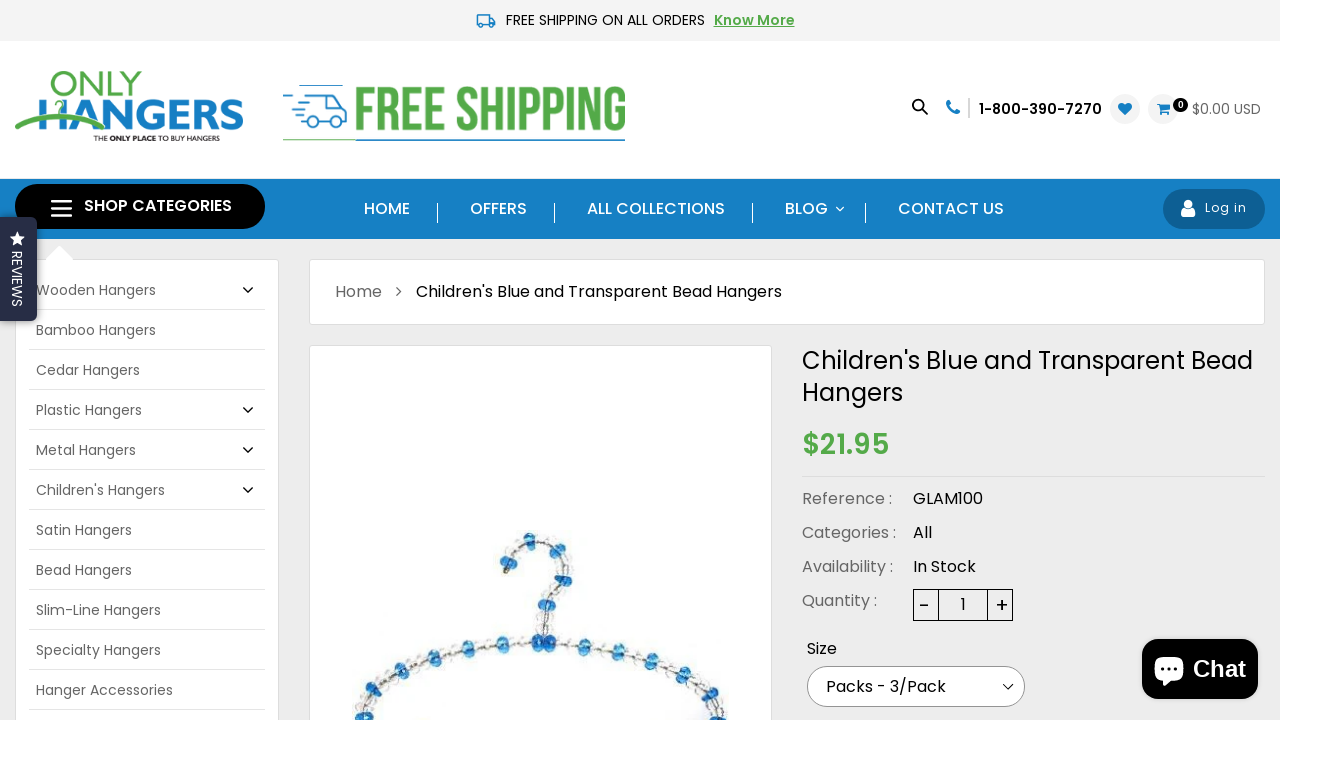

--- FILE ---
content_type: text/html; charset=utf-8
request_url: https://www.onlyhangers.com/products/children-s-blue-and-transparent-bead-hangers
body_size: 42510
content:
<!doctype html>
<html class="no-js" lang="en">
<head><meta name="google-site-verification" content="3cEvUovtBxn-bIkvrXjguRQQdjmvEXijkwr0M69MIa0" />
  <meta charset="utf-8">
  <meta http-equiv="X-UA-Compatible" content="IE=edge,chrome=1">
  <meta name="viewport" content="width=device-width,initial-scale=1">
  <meta name="theme-color" content="#1680c4">

  <meta name=“google-site-verification” content=“HcZoDwp0e1c7dAkEHciVjLlB-DICGQomGQXW38qLOSs” />

  <link rel="canonical" href="https://www.onlyhangers.com/products/children-s-blue-and-transparent-bead-hangers">
  <link href="https://fonts.googleapis.com/css?family=Barlow:200,200i,300,300i,400,400i,500,500i,600,600i,700,700i,800,800i,900,900i&display=swap" rel="stylesheet"><link rel="shortcut icon" href="//www.onlyhangers.com/cdn/shop/files/favicon_32x32.png?v=1614736423" type="image/png"><title>Children&#39;s Blue and Transparent Glam Hanger | Product &amp; Reviews - Only Hangers
&ndash; ONLYHANGERS.COM INC.</title><meta name="description" content="&quot;Glamhanger&quot; is a new generation of children&#39;s hanger. It transforms a typical way of displaying kids clothes into a decorative art form"><!-- /snippets/social-meta-tags.liquid -->




<meta property="og:site_name" content="ONLYHANGERS.COM INC.">
<meta property="og:url" content="https://www.onlyhangers.com/products/children-s-blue-and-transparent-bead-hangers">
<meta property="og:title" content="Children's Blue and Transparent Bead Hangers">
<meta property="og:type" content="product">
<meta property="og:description" content="&quot;Glamhanger&quot; is a new generation of children&#39;s hanger. It transforms a typical way of displaying kids clothes into a decorative art form">

  <meta property="og:price:amount" content="21.95">
  <meta property="og:price:currency" content="USD">

<meta property="og:image" content="http://www.onlyhangers.com/cdn/shop/products/children-s-blue-and-transparent-bead-hangers_1200x1200.jpg?v=1580392933">
<meta property="og:image:secure_url" content="https://www.onlyhangers.com/cdn/shop/products/children-s-blue-and-transparent-bead-hangers_1200x1200.jpg?v=1580392933">


  <meta name="twitter:site" content="@only_hangers">

<meta name="twitter:card" content="summary_large_image">
<meta name="twitter:title" content="Children's Blue and Transparent Bead Hangers">
<meta name="twitter:description" content="&quot;Glamhanger&quot; is a new generation of children&#39;s hanger. It transforms a typical way of displaying kids clothes into a decorative art form">

  
  <!-- Font Awesome -->
  <link rel="stylesheet" href="https://cdnjs.cloudflare.com/ajax/libs/font-awesome/4.7.0/css/font-awesome.min.css">
  
  <link href="//www.onlyhangers.com/cdn/shop/t/9/assets/theme.scss.css?v=80156093148910899381703122893" rel="stylesheet" type="text/css" media="all" />
  <link href="//www.onlyhangers.com/cdn/shop/t/9/assets/custom.scss.css?v=172087754781621801231703122893" rel="stylesheet" type="text/css" media="all" />
  <link href="//www.onlyhangers.com/cdn/shop/t/9/assets/responsive.scss.css?v=97819766037011703081678699256" rel="stylesheet" type="text/css" media="all" />

  <script>
    var theme = {
      breakpoints: {
        medium: 750,
        large: 990,
        widescreen: 1400
      },
      strings: {
        addToCart: "Add to cart",
        soldOut: "Sold out",
        unavailable: "Unavailable",
        regularPrice: "Regular price",
        salePrice: "Sale price",
        sale: "Sale",
        showMore: "Show More",
        showLess: "Show Less",
        addressError: "Error looking up that address",
        addressNoResults: "No results for that address",
        addressQueryLimit: "You have exceeded the Google API usage limit. Consider upgrading to a \u003ca href=\"https:\/\/developers.google.com\/maps\/premium\/usage-limits\"\u003ePremium Plan\u003c\/a\u003e.",
        authError: "There was a problem authenticating your Google Maps account.",
        newWindow: "Opens in a new window.",
        external: "Opens external website.",
        newWindowExternal: "Opens external website in a new window.",
        removeLabel: "Remove [product]",
        update: "Update",
        quantity: "Quantity",
        discountedTotal: "Discounted total",
        regularTotal: "Regular total",
        priceColumn: "See Price column for discount details.",
        quantityMinimumMessage: "Quantity must be 1 or more",
        cartError: "There was an error while updating your cart. Please try again.",
        removedItemMessage: "Removed \u003cspan class=\"cart__removed-product-details\"\u003e([quantity]) [link]\u003c\/span\u003e from your cart.",
        unitPrice: "Unit price",
        unitPriceSeparator: "per",
        oneCartCount: "1 item",
        otherCartCount: "[count] items",
        quantityLabel: "Quantity: [count]"
      },
      moneyFormat: "${{amount}}",
      moneyFormatWithCurrency: "${{amount}} USD"
    }

    document.documentElement.className = document.documentElement.className.replace('no-js', 'js');
  </script><script src="//www.onlyhangers.com/cdn/shop/t/9/assets/lazysizes.js?v=94224023136283657951669631490" async="async"></script>
  <script src="//www.onlyhangers.com/cdn/shop/t/9/assets/vendor.js?v=107037909016648098301669631490" defer="defer"></script>
  <script src="//www.onlyhangers.com/cdn/shop/t/9/assets/theme.js?v=112800735223257606341669631490" defer="defer"></script>
  <script src="//www.onlyhangers.com/cdn/shop/t/9/assets/custom.js?v=167133299591094010311670414761" defer="defer"></script>
          
  <script>window.performance && window.performance.mark && window.performance.mark('shopify.content_for_header.start');</script><meta name="facebook-domain-verification" content="41t6rzcvd8idk7b9s80mwemiifu6tn">
<meta name="facebook-domain-verification" content="gn30yhq00pkz60pgwmpgj3cj6s16em">
<meta id="shopify-digital-wallet" name="shopify-digital-wallet" content="/27733000245/digital_wallets/dialog">
<meta name="shopify-checkout-api-token" content="f33845d3de63b0a260619a90cdde94ac">
<meta id="in-context-paypal-metadata" data-shop-id="27733000245" data-venmo-supported="false" data-environment="production" data-locale="en_US" data-paypal-v4="true" data-currency="USD">
<link rel="alternate" type="application/json+oembed" href="https://www.onlyhangers.com/products/children-s-blue-and-transparent-bead-hangers.oembed">
<script async="async" src="/checkouts/internal/preloads.js?locale=en-US"></script>
<link rel="preconnect" href="https://shop.app" crossorigin="anonymous">
<script async="async" src="https://shop.app/checkouts/internal/preloads.js?locale=en-US&shop_id=27733000245" crossorigin="anonymous"></script>
<script id="apple-pay-shop-capabilities" type="application/json">{"shopId":27733000245,"countryCode":"US","currencyCode":"USD","merchantCapabilities":["supports3DS"],"merchantId":"gid:\/\/shopify\/Shop\/27733000245","merchantName":"ONLYHANGERS.COM INC.","requiredBillingContactFields":["postalAddress","email","phone"],"requiredShippingContactFields":["postalAddress","email","phone"],"shippingType":"shipping","supportedNetworks":["visa","masterCard","amex","discover","elo","jcb"],"total":{"type":"pending","label":"ONLYHANGERS.COM INC.","amount":"1.00"},"shopifyPaymentsEnabled":true,"supportsSubscriptions":true}</script>
<script id="shopify-features" type="application/json">{"accessToken":"f33845d3de63b0a260619a90cdde94ac","betas":["rich-media-storefront-analytics"],"domain":"www.onlyhangers.com","predictiveSearch":true,"shopId":27733000245,"locale":"en"}</script>
<script>var Shopify = Shopify || {};
Shopify.shop = "onlyhangers.myshopify.com";
Shopify.locale = "en";
Shopify.currency = {"active":"USD","rate":"1.0"};
Shopify.country = "US";
Shopify.theme = {"name":"FREE Shipping - Only Hangers","id":127521587253,"schema_name":"Debut","schema_version":"13.4.2","theme_store_id":796,"role":"main"};
Shopify.theme.handle = "null";
Shopify.theme.style = {"id":null,"handle":null};
Shopify.cdnHost = "www.onlyhangers.com/cdn";
Shopify.routes = Shopify.routes || {};
Shopify.routes.root = "/";</script>
<script type="module">!function(o){(o.Shopify=o.Shopify||{}).modules=!0}(window);</script>
<script>!function(o){function n(){var o=[];function n(){o.push(Array.prototype.slice.apply(arguments))}return n.q=o,n}var t=o.Shopify=o.Shopify||{};t.loadFeatures=n(),t.autoloadFeatures=n()}(window);</script>
<script>
  window.ShopifyPay = window.ShopifyPay || {};
  window.ShopifyPay.apiHost = "shop.app\/pay";
  window.ShopifyPay.redirectState = null;
</script>
<script id="shop-js-analytics" type="application/json">{"pageType":"product"}</script>
<script defer="defer" async type="module" src="//www.onlyhangers.com/cdn/shopifycloud/shop-js/modules/v2/client.init-shop-cart-sync_D9rMo2Al.en.esm.js"></script>
<script defer="defer" async type="module" src="//www.onlyhangers.com/cdn/shopifycloud/shop-js/modules/v2/chunk.common_CxiRFgWq.esm.js"></script>
<script type="module">
  await import("//www.onlyhangers.com/cdn/shopifycloud/shop-js/modules/v2/client.init-shop-cart-sync_D9rMo2Al.en.esm.js");
await import("//www.onlyhangers.com/cdn/shopifycloud/shop-js/modules/v2/chunk.common_CxiRFgWq.esm.js");

  window.Shopify.SignInWithShop?.initShopCartSync?.({"fedCMEnabled":true,"windoidEnabled":true});

</script>
<script>
  window.Shopify = window.Shopify || {};
  if (!window.Shopify.featureAssets) window.Shopify.featureAssets = {};
  window.Shopify.featureAssets['shop-js'] = {"shop-cart-sync":["modules/v2/client.shop-cart-sync_B4ZT7whv.en.esm.js","modules/v2/chunk.common_CxiRFgWq.esm.js"],"init-fed-cm":["modules/v2/client.init-fed-cm_BRrGp5G0.en.esm.js","modules/v2/chunk.common_CxiRFgWq.esm.js"],"init-shop-email-lookup-coordinator":["modules/v2/client.init-shop-email-lookup-coordinator_BC540MY1.en.esm.js","modules/v2/chunk.common_CxiRFgWq.esm.js"],"shop-button":["modules/v2/client.shop-button_nlTgGxYh.en.esm.js","modules/v2/chunk.common_CxiRFgWq.esm.js"],"init-shop-cart-sync":["modules/v2/client.init-shop-cart-sync_D9rMo2Al.en.esm.js","modules/v2/chunk.common_CxiRFgWq.esm.js"],"init-windoid":["modules/v2/client.init-windoid_3gKc3KSk.en.esm.js","modules/v2/chunk.common_CxiRFgWq.esm.js"],"shop-login-button":["modules/v2/client.shop-login-button_DMAUQ9OT.en.esm.js","modules/v2/chunk.common_CxiRFgWq.esm.js","modules/v2/chunk.modal_syYdCACb.esm.js"],"shop-cash-offers":["modules/v2/client.shop-cash-offers_CmtUJxLt.en.esm.js","modules/v2/chunk.common_CxiRFgWq.esm.js","modules/v2/chunk.modal_syYdCACb.esm.js"],"shop-toast-manager":["modules/v2/client.shop-toast-manager_yZsKSMhS.en.esm.js","modules/v2/chunk.common_CxiRFgWq.esm.js"],"pay-button":["modules/v2/client.pay-button_Dug2uVVc.en.esm.js","modules/v2/chunk.common_CxiRFgWq.esm.js"],"avatar":["modules/v2/client.avatar_BTnouDA3.en.esm.js"],"init-customer-accounts":["modules/v2/client.init-customer-accounts_ebrhaeXX.en.esm.js","modules/v2/client.shop-login-button_DMAUQ9OT.en.esm.js","modules/v2/chunk.common_CxiRFgWq.esm.js","modules/v2/chunk.modal_syYdCACb.esm.js"],"init-customer-accounts-sign-up":["modules/v2/client.init-customer-accounts-sign-up_6_zNq-7b.en.esm.js","modules/v2/client.shop-login-button_DMAUQ9OT.en.esm.js","modules/v2/chunk.common_CxiRFgWq.esm.js","modules/v2/chunk.modal_syYdCACb.esm.js"],"shop-follow-button":["modules/v2/client.shop-follow-button_2rBiVQsM.en.esm.js","modules/v2/chunk.common_CxiRFgWq.esm.js","modules/v2/chunk.modal_syYdCACb.esm.js"],"init-shop-for-new-customer-accounts":["modules/v2/client.init-shop-for-new-customer-accounts_C6R_yrAL.en.esm.js","modules/v2/client.shop-login-button_DMAUQ9OT.en.esm.js","modules/v2/chunk.common_CxiRFgWq.esm.js","modules/v2/chunk.modal_syYdCACb.esm.js"],"checkout-modal":["modules/v2/client.checkout-modal_Ch6xv_T_.en.esm.js","modules/v2/chunk.common_CxiRFgWq.esm.js","modules/v2/chunk.modal_syYdCACb.esm.js"],"lead-capture":["modules/v2/client.lead-capture_-xSIszTT.en.esm.js","modules/v2/chunk.common_CxiRFgWq.esm.js","modules/v2/chunk.modal_syYdCACb.esm.js"],"shop-login":["modules/v2/client.shop-login_DwdOaDcq.en.esm.js","modules/v2/chunk.common_CxiRFgWq.esm.js","modules/v2/chunk.modal_syYdCACb.esm.js"],"payment-terms":["modules/v2/client.payment-terms_DQmF-n60.en.esm.js","modules/v2/chunk.common_CxiRFgWq.esm.js","modules/v2/chunk.modal_syYdCACb.esm.js"]};
</script>
<script>(function() {
  var isLoaded = false;
  function asyncLoad() {
    if (isLoaded) return;
    isLoaded = true;
    var urls = ["https:\/\/cdn.shopify.com\/s\/files\/1\/0184\/4255\/1360\/files\/quickshop.min.js?391\u0026shop=onlyhangers.myshopify.com","https:\/\/d3hw6dc1ow8pp2.cloudfront.net\/reviewsWidget.min.js?shop=onlyhangers.myshopify.com","https:\/\/swymv3free-01.azureedge.net\/code\/swym-shopify.js?shop=onlyhangers.myshopify.com"];
    for (var i = 0; i < urls.length; i++) {
      var s = document.createElement('script');
      s.type = 'text/javascript';
      s.async = true;
      s.src = urls[i];
      var x = document.getElementsByTagName('script')[0];
      x.parentNode.insertBefore(s, x);
    }
  };
  if(window.attachEvent) {
    window.attachEvent('onload', asyncLoad);
  } else {
    window.addEventListener('load', asyncLoad, false);
  }
})();</script>
<script id="__st">var __st={"a":27733000245,"offset":-18000,"reqid":"cc5dfa4f-dd65-4282-b9e5-ee18c71c8923-1766145587","pageurl":"www.onlyhangers.com\/products\/children-s-blue-and-transparent-bead-hangers","u":"7b3d6ff80f10","p":"product","rtyp":"product","rid":4450660679733};</script>
<script>window.ShopifyPaypalV4VisibilityTracking = true;</script>
<script id="captcha-bootstrap">!function(){'use strict';const t='contact',e='account',n='new_comment',o=[[t,t],['blogs',n],['comments',n],[t,'customer']],c=[[e,'customer_login'],[e,'guest_login'],[e,'recover_customer_password'],[e,'create_customer']],r=t=>t.map((([t,e])=>`form[action*='/${t}']:not([data-nocaptcha='true']) input[name='form_type'][value='${e}']`)).join(','),a=t=>()=>t?[...document.querySelectorAll(t)].map((t=>t.form)):[];function s(){const t=[...o],e=r(t);return a(e)}const i='password',u='form_key',d=['recaptcha-v3-token','g-recaptcha-response','h-captcha-response',i],f=()=>{try{return window.sessionStorage}catch{return}},m='__shopify_v',_=t=>t.elements[u];function p(t,e,n=!1){try{const o=window.sessionStorage,c=JSON.parse(o.getItem(e)),{data:r}=function(t){const{data:e,action:n}=t;return t[m]||n?{data:e,action:n}:{data:t,action:n}}(c);for(const[e,n]of Object.entries(r))t.elements[e]&&(t.elements[e].value=n);n&&o.removeItem(e)}catch(o){console.error('form repopulation failed',{error:o})}}const l='form_type',E='cptcha';function T(t){t.dataset[E]=!0}const w=window,h=w.document,L='Shopify',v='ce_forms',y='captcha';let A=!1;((t,e)=>{const n=(g='f06e6c50-85a8-45c8-87d0-21a2b65856fe',I='https://cdn.shopify.com/shopifycloud/storefront-forms-hcaptcha/ce_storefront_forms_captcha_hcaptcha.v1.5.2.iife.js',D={infoText:'Protected by hCaptcha',privacyText:'Privacy',termsText:'Terms'},(t,e,n)=>{const o=w[L][v],c=o.bindForm;if(c)return c(t,g,e,D).then(n);var r;o.q.push([[t,g,e,D],n]),r=I,A||(h.body.append(Object.assign(h.createElement('script'),{id:'captcha-provider',async:!0,src:r})),A=!0)});var g,I,D;w[L]=w[L]||{},w[L][v]=w[L][v]||{},w[L][v].q=[],w[L][y]=w[L][y]||{},w[L][y].protect=function(t,e){n(t,void 0,e),T(t)},Object.freeze(w[L][y]),function(t,e,n,w,h,L){const[v,y,A,g]=function(t,e,n){const i=e?o:[],u=t?c:[],d=[...i,...u],f=r(d),m=r(i),_=r(d.filter((([t,e])=>n.includes(e))));return[a(f),a(m),a(_),s()]}(w,h,L),I=t=>{const e=t.target;return e instanceof HTMLFormElement?e:e&&e.form},D=t=>v().includes(t);t.addEventListener('submit',(t=>{const e=I(t);if(!e)return;const n=D(e)&&!e.dataset.hcaptchaBound&&!e.dataset.recaptchaBound,o=_(e),c=g().includes(e)&&(!o||!o.value);(n||c)&&t.preventDefault(),c&&!n&&(function(t){try{if(!f())return;!function(t){const e=f();if(!e)return;const n=_(t);if(!n)return;const o=n.value;o&&e.removeItem(o)}(t);const e=Array.from(Array(32),(()=>Math.random().toString(36)[2])).join('');!function(t,e){_(t)||t.append(Object.assign(document.createElement('input'),{type:'hidden',name:u})),t.elements[u].value=e}(t,e),function(t,e){const n=f();if(!n)return;const o=[...t.querySelectorAll(`input[type='${i}']`)].map((({name:t})=>t)),c=[...d,...o],r={};for(const[a,s]of new FormData(t).entries())c.includes(a)||(r[a]=s);n.setItem(e,JSON.stringify({[m]:1,action:t.action,data:r}))}(t,e)}catch(e){console.error('failed to persist form',e)}}(e),e.submit())}));const S=(t,e)=>{t&&!t.dataset[E]&&(n(t,e.some((e=>e===t))),T(t))};for(const o of['focusin','change'])t.addEventListener(o,(t=>{const e=I(t);D(e)&&S(e,y())}));const B=e.get('form_key'),M=e.get(l),P=B&&M;t.addEventListener('DOMContentLoaded',(()=>{const t=y();if(P)for(const e of t)e.elements[l].value===M&&p(e,B);[...new Set([...A(),...v().filter((t=>'true'===t.dataset.shopifyCaptcha))])].forEach((e=>S(e,t)))}))}(h,new URLSearchParams(w.location.search),n,t,e,['guest_login'])})(!0,!0)}();</script>
<script integrity="sha256-4kQ18oKyAcykRKYeNunJcIwy7WH5gtpwJnB7kiuLZ1E=" data-source-attribution="shopify.loadfeatures" defer="defer" src="//www.onlyhangers.com/cdn/shopifycloud/storefront/assets/storefront/load_feature-a0a9edcb.js" crossorigin="anonymous"></script>
<script crossorigin="anonymous" defer="defer" src="//www.onlyhangers.com/cdn/shopifycloud/storefront/assets/shopify_pay/storefront-65b4c6d7.js?v=20250812"></script>
<script data-source-attribution="shopify.dynamic_checkout.dynamic.init">var Shopify=Shopify||{};Shopify.PaymentButton=Shopify.PaymentButton||{isStorefrontPortableWallets:!0,init:function(){window.Shopify.PaymentButton.init=function(){};var t=document.createElement("script");t.src="https://www.onlyhangers.com/cdn/shopifycloud/portable-wallets/latest/portable-wallets.en.js",t.type="module",document.head.appendChild(t)}};
</script>
<script data-source-attribution="shopify.dynamic_checkout.buyer_consent">
  function portableWalletsHideBuyerConsent(e){var t=document.getElementById("shopify-buyer-consent"),n=document.getElementById("shopify-subscription-policy-button");t&&n&&(t.classList.add("hidden"),t.setAttribute("aria-hidden","true"),n.removeEventListener("click",e))}function portableWalletsShowBuyerConsent(e){var t=document.getElementById("shopify-buyer-consent"),n=document.getElementById("shopify-subscription-policy-button");t&&n&&(t.classList.remove("hidden"),t.removeAttribute("aria-hidden"),n.addEventListener("click",e))}window.Shopify?.PaymentButton&&(window.Shopify.PaymentButton.hideBuyerConsent=portableWalletsHideBuyerConsent,window.Shopify.PaymentButton.showBuyerConsent=portableWalletsShowBuyerConsent);
</script>
<script data-source-attribution="shopify.dynamic_checkout.cart.bootstrap">document.addEventListener("DOMContentLoaded",(function(){function t(){return document.querySelector("shopify-accelerated-checkout-cart, shopify-accelerated-checkout")}if(t())Shopify.PaymentButton.init();else{new MutationObserver((function(e,n){t()&&(Shopify.PaymentButton.init(),n.disconnect())})).observe(document.body,{childList:!0,subtree:!0})}}));
</script>
<link id="shopify-accelerated-checkout-styles" rel="stylesheet" media="screen" href="https://www.onlyhangers.com/cdn/shopifycloud/portable-wallets/latest/accelerated-checkout-backwards-compat.css" crossorigin="anonymous">
<style id="shopify-accelerated-checkout-cart">
        #shopify-buyer-consent {
  margin-top: 1em;
  display: inline-block;
  width: 100%;
}

#shopify-buyer-consent.hidden {
  display: none;
}

#shopify-subscription-policy-button {
  background: none;
  border: none;
  padding: 0;
  text-decoration: underline;
  font-size: inherit;
  cursor: pointer;
}

#shopify-subscription-policy-button::before {
  box-shadow: none;
}

      </style>

<script>window.performance && window.performance.mark && window.performance.mark('shopify.content_for_header.end');</script>
  
  <link href="https://d3hw6dc1ow8pp2.cloudfront.net/styles/main.min.css" rel="stylesheet" type="text/css">
<style type="text/css">
.okeReviews .okeReviews-reviewsWidget-header-controls-writeReview {
        display: inline-block;
    }
    .okeReviews .okeReviews-reviewsWidget.is-okeReviews-empty {
        display: block;
    }
</style>
<script type="application/json" id="oke-reviews-settings">
{"analyticsSettings":{"provider":"none"},"disableInitialReviewsFetchOnProducts":false,"omitMicrodata":true,"reviewSortOrder":"date","showReviewsTab":true,"subscriberId":"d07b9628-c867-4aa4-ae1e-f84697881f73","starRatingColor":"#FFCF2A","recorderPlus":true,"recorderQandaPlus":true}
</script>

  
<script src="https://cdn.shopify.com/extensions/7bc9bb47-adfa-4267-963e-cadee5096caf/inbox-1252/assets/inbox-chat-loader.js" type="text/javascript" defer="defer"></script>
<link href="https://monorail-edge.shopifysvc.com" rel="dns-prefetch">
<script>(function(){if ("sendBeacon" in navigator && "performance" in window) {try {var session_token_from_headers = performance.getEntriesByType('navigation')[0].serverTiming.find(x => x.name == '_s').description;} catch {var session_token_from_headers = undefined;}var session_cookie_matches = document.cookie.match(/_shopify_s=([^;]*)/);var session_token_from_cookie = session_cookie_matches && session_cookie_matches.length === 2 ? session_cookie_matches[1] : "";var session_token = session_token_from_headers || session_token_from_cookie || "";function handle_abandonment_event(e) {var entries = performance.getEntries().filter(function(entry) {return /monorail-edge.shopifysvc.com/.test(entry.name);});if (!window.abandonment_tracked && entries.length === 0) {window.abandonment_tracked = true;var currentMs = Date.now();var navigation_start = performance.timing.navigationStart;var payload = {shop_id: 27733000245,url: window.location.href,navigation_start,duration: currentMs - navigation_start,session_token,page_type: "product"};window.navigator.sendBeacon("https://monorail-edge.shopifysvc.com/v1/produce", JSON.stringify({schema_id: "online_store_buyer_site_abandonment/1.1",payload: payload,metadata: {event_created_at_ms: currentMs,event_sent_at_ms: currentMs}}));}}window.addEventListener('pagehide', handle_abandonment_event);}}());</script>
<script id="web-pixels-manager-setup">(function e(e,d,r,n,o){if(void 0===o&&(o={}),!Boolean(null===(a=null===(i=window.Shopify)||void 0===i?void 0:i.analytics)||void 0===a?void 0:a.replayQueue)){var i,a;window.Shopify=window.Shopify||{};var t=window.Shopify;t.analytics=t.analytics||{};var s=t.analytics;s.replayQueue=[],s.publish=function(e,d,r){return s.replayQueue.push([e,d,r]),!0};try{self.performance.mark("wpm:start")}catch(e){}var l=function(){var e={modern:/Edge?\/(1{2}[4-9]|1[2-9]\d|[2-9]\d{2}|\d{4,})\.\d+(\.\d+|)|Firefox\/(1{2}[4-9]|1[2-9]\d|[2-9]\d{2}|\d{4,})\.\d+(\.\d+|)|Chrom(ium|e)\/(9{2}|\d{3,})\.\d+(\.\d+|)|(Maci|X1{2}).+ Version\/(15\.\d+|(1[6-9]|[2-9]\d|\d{3,})\.\d+)([,.]\d+|)( \(\w+\)|)( Mobile\/\w+|) Safari\/|Chrome.+OPR\/(9{2}|\d{3,})\.\d+\.\d+|(CPU[ +]OS|iPhone[ +]OS|CPU[ +]iPhone|CPU IPhone OS|CPU iPad OS)[ +]+(15[._]\d+|(1[6-9]|[2-9]\d|\d{3,})[._]\d+)([._]\d+|)|Android:?[ /-](13[3-9]|1[4-9]\d|[2-9]\d{2}|\d{4,})(\.\d+|)(\.\d+|)|Android.+Firefox\/(13[5-9]|1[4-9]\d|[2-9]\d{2}|\d{4,})\.\d+(\.\d+|)|Android.+Chrom(ium|e)\/(13[3-9]|1[4-9]\d|[2-9]\d{2}|\d{4,})\.\d+(\.\d+|)|SamsungBrowser\/([2-9]\d|\d{3,})\.\d+/,legacy:/Edge?\/(1[6-9]|[2-9]\d|\d{3,})\.\d+(\.\d+|)|Firefox\/(5[4-9]|[6-9]\d|\d{3,})\.\d+(\.\d+|)|Chrom(ium|e)\/(5[1-9]|[6-9]\d|\d{3,})\.\d+(\.\d+|)([\d.]+$|.*Safari\/(?![\d.]+ Edge\/[\d.]+$))|(Maci|X1{2}).+ Version\/(10\.\d+|(1[1-9]|[2-9]\d|\d{3,})\.\d+)([,.]\d+|)( \(\w+\)|)( Mobile\/\w+|) Safari\/|Chrome.+OPR\/(3[89]|[4-9]\d|\d{3,})\.\d+\.\d+|(CPU[ +]OS|iPhone[ +]OS|CPU[ +]iPhone|CPU IPhone OS|CPU iPad OS)[ +]+(10[._]\d+|(1[1-9]|[2-9]\d|\d{3,})[._]\d+)([._]\d+|)|Android:?[ /-](13[3-9]|1[4-9]\d|[2-9]\d{2}|\d{4,})(\.\d+|)(\.\d+|)|Mobile Safari.+OPR\/([89]\d|\d{3,})\.\d+\.\d+|Android.+Firefox\/(13[5-9]|1[4-9]\d|[2-9]\d{2}|\d{4,})\.\d+(\.\d+|)|Android.+Chrom(ium|e)\/(13[3-9]|1[4-9]\d|[2-9]\d{2}|\d{4,})\.\d+(\.\d+|)|Android.+(UC? ?Browser|UCWEB|U3)[ /]?(15\.([5-9]|\d{2,})|(1[6-9]|[2-9]\d|\d{3,})\.\d+)\.\d+|SamsungBrowser\/(5\.\d+|([6-9]|\d{2,})\.\d+)|Android.+MQ{2}Browser\/(14(\.(9|\d{2,})|)|(1[5-9]|[2-9]\d|\d{3,})(\.\d+|))(\.\d+|)|K[Aa][Ii]OS\/(3\.\d+|([4-9]|\d{2,})\.\d+)(\.\d+|)/},d=e.modern,r=e.legacy,n=navigator.userAgent;return n.match(d)?"modern":n.match(r)?"legacy":"unknown"}(),u="modern"===l?"modern":"legacy",c=(null!=n?n:{modern:"",legacy:""})[u],f=function(e){return[e.baseUrl,"/wpm","/b",e.hashVersion,"modern"===e.buildTarget?"m":"l",".js"].join("")}({baseUrl:d,hashVersion:r,buildTarget:u}),m=function(e){var d=e.version,r=e.bundleTarget,n=e.surface,o=e.pageUrl,i=e.monorailEndpoint;return{emit:function(e){var a=e.status,t=e.errorMsg,s=(new Date).getTime(),l=JSON.stringify({metadata:{event_sent_at_ms:s},events:[{schema_id:"web_pixels_manager_load/3.1",payload:{version:d,bundle_target:r,page_url:o,status:a,surface:n,error_msg:t},metadata:{event_created_at_ms:s}}]});if(!i)return console&&console.warn&&console.warn("[Web Pixels Manager] No Monorail endpoint provided, skipping logging."),!1;try{return self.navigator.sendBeacon.bind(self.navigator)(i,l)}catch(e){}var u=new XMLHttpRequest;try{return u.open("POST",i,!0),u.setRequestHeader("Content-Type","text/plain"),u.send(l),!0}catch(e){return console&&console.warn&&console.warn("[Web Pixels Manager] Got an unhandled error while logging to Monorail."),!1}}}}({version:r,bundleTarget:l,surface:e.surface,pageUrl:self.location.href,monorailEndpoint:e.monorailEndpoint});try{o.browserTarget=l,function(e){var d=e.src,r=e.async,n=void 0===r||r,o=e.onload,i=e.onerror,a=e.sri,t=e.scriptDataAttributes,s=void 0===t?{}:t,l=document.createElement("script"),u=document.querySelector("head"),c=document.querySelector("body");if(l.async=n,l.src=d,a&&(l.integrity=a,l.crossOrigin="anonymous"),s)for(var f in s)if(Object.prototype.hasOwnProperty.call(s,f))try{l.dataset[f]=s[f]}catch(e){}if(o&&l.addEventListener("load",o),i&&l.addEventListener("error",i),u)u.appendChild(l);else{if(!c)throw new Error("Did not find a head or body element to append the script");c.appendChild(l)}}({src:f,async:!0,onload:function(){if(!function(){var e,d;return Boolean(null===(d=null===(e=window.Shopify)||void 0===e?void 0:e.analytics)||void 0===d?void 0:d.initialized)}()){var d=window.webPixelsManager.init(e)||void 0;if(d){var r=window.Shopify.analytics;r.replayQueue.forEach((function(e){var r=e[0],n=e[1],o=e[2];d.publishCustomEvent(r,n,o)})),r.replayQueue=[],r.publish=d.publishCustomEvent,r.visitor=d.visitor,r.initialized=!0}}},onerror:function(){return m.emit({status:"failed",errorMsg:"".concat(f," has failed to load")})},sri:function(e){var d=/^sha384-[A-Za-z0-9+/=]+$/;return"string"==typeof e&&d.test(e)}(c)?c:"",scriptDataAttributes:o}),m.emit({status:"loading"})}catch(e){m.emit({status:"failed",errorMsg:(null==e?void 0:e.message)||"Unknown error"})}}})({shopId: 27733000245,storefrontBaseUrl: "https://www.onlyhangers.com",extensionsBaseUrl: "https://extensions.shopifycdn.com/cdn/shopifycloud/web-pixels-manager",monorailEndpoint: "https://monorail-edge.shopifysvc.com/unstable/produce_batch",surface: "storefront-renderer",enabledBetaFlags: ["2dca8a86"],webPixelsConfigList: [{"id":"422641717","configuration":"{\"pixelCode\":\"CR6SV1BC77U7B9HDU2L0\"}","eventPayloadVersion":"v1","runtimeContext":"STRICT","scriptVersion":"22e92c2ad45662f435e4801458fb78cc","type":"APP","apiClientId":4383523,"privacyPurposes":["ANALYTICS","MARKETING","SALE_OF_DATA"],"dataSharingAdjustments":{"protectedCustomerApprovalScopes":["read_customer_address","read_customer_email","read_customer_name","read_customer_personal_data","read_customer_phone"]}},{"id":"227770421","configuration":"{\"pixel_id\":\"310783082746233\",\"pixel_type\":\"facebook_pixel\",\"metaapp_system_user_token\":\"-\"}","eventPayloadVersion":"v1","runtimeContext":"OPEN","scriptVersion":"ca16bc87fe92b6042fbaa3acc2fbdaa6","type":"APP","apiClientId":2329312,"privacyPurposes":["ANALYTICS","MARKETING","SALE_OF_DATA"],"dataSharingAdjustments":{"protectedCustomerApprovalScopes":["read_customer_address","read_customer_email","read_customer_name","read_customer_personal_data","read_customer_phone"]}},{"id":"98598965","eventPayloadVersion":"v1","runtimeContext":"LAX","scriptVersion":"1","type":"CUSTOM","privacyPurposes":["ANALYTICS"],"name":"Google Analytics tag (migrated)"},{"id":"shopify-app-pixel","configuration":"{}","eventPayloadVersion":"v1","runtimeContext":"STRICT","scriptVersion":"0450","apiClientId":"shopify-pixel","type":"APP","privacyPurposes":["ANALYTICS","MARKETING"]},{"id":"shopify-custom-pixel","eventPayloadVersion":"v1","runtimeContext":"LAX","scriptVersion":"0450","apiClientId":"shopify-pixel","type":"CUSTOM","privacyPurposes":["ANALYTICS","MARKETING"]}],isMerchantRequest: false,initData: {"shop":{"name":"ONLYHANGERS.COM INC.","paymentSettings":{"currencyCode":"USD"},"myshopifyDomain":"onlyhangers.myshopify.com","countryCode":"US","storefrontUrl":"https:\/\/www.onlyhangers.com"},"customer":null,"cart":null,"checkout":null,"productVariants":[{"price":{"amount":21.95,"currencyCode":"USD"},"product":{"title":"Children's Blue and Transparent Bead Hangers","vendor":"onlyhangers","id":"4450660679733","untranslatedTitle":"Children's Blue and Transparent Bead Hangers","url":"\/products\/children-s-blue-and-transparent-bead-hangers","type":""},"id":"32291815751733","image":{"src":"\/\/www.onlyhangers.com\/cdn\/shop\/products\/children-s-blue-and-transparent-bead-hangers.jpg?v=1580392933"},"sku":"GLAM100","title":"Packs - 3\/Pack","untranslatedTitle":"Packs - 3\/Pack"}],"purchasingCompany":null},},"https://www.onlyhangers.com/cdn","1e0b1122w61c904dfpc855754am2b403ea2",{"modern":"","legacy":""},{"shopId":"27733000245","storefrontBaseUrl":"https:\/\/www.onlyhangers.com","extensionBaseUrl":"https:\/\/extensions.shopifycdn.com\/cdn\/shopifycloud\/web-pixels-manager","surface":"storefront-renderer","enabledBetaFlags":"[\"2dca8a86\"]","isMerchantRequest":"false","hashVersion":"1e0b1122w61c904dfpc855754am2b403ea2","publish":"custom","events":"[[\"page_viewed\",{}],[\"product_viewed\",{\"productVariant\":{\"price\":{\"amount\":21.95,\"currencyCode\":\"USD\"},\"product\":{\"title\":\"Children's Blue and Transparent Bead Hangers\",\"vendor\":\"onlyhangers\",\"id\":\"4450660679733\",\"untranslatedTitle\":\"Children's Blue and Transparent Bead Hangers\",\"url\":\"\/products\/children-s-blue-and-transparent-bead-hangers\",\"type\":\"\"},\"id\":\"32291815751733\",\"image\":{\"src\":\"\/\/www.onlyhangers.com\/cdn\/shop\/products\/children-s-blue-and-transparent-bead-hangers.jpg?v=1580392933\"},\"sku\":\"GLAM100\",\"title\":\"Packs - 3\/Pack\",\"untranslatedTitle\":\"Packs - 3\/Pack\"}}]]"});</script><script>
  window.ShopifyAnalytics = window.ShopifyAnalytics || {};
  window.ShopifyAnalytics.meta = window.ShopifyAnalytics.meta || {};
  window.ShopifyAnalytics.meta.currency = 'USD';
  var meta = {"product":{"id":4450660679733,"gid":"gid:\/\/shopify\/Product\/4450660679733","vendor":"onlyhangers","type":"","variants":[{"id":32291815751733,"price":2195,"name":"Children's Blue and Transparent Bead Hangers - Packs - 3\/Pack","public_title":"Packs - 3\/Pack","sku":"GLAM100"}],"remote":false},"page":{"pageType":"product","resourceType":"product","resourceId":4450660679733}};
  for (var attr in meta) {
    window.ShopifyAnalytics.meta[attr] = meta[attr];
  }
</script>
<script class="analytics">
  (function () {
    var customDocumentWrite = function(content) {
      var jquery = null;

      if (window.jQuery) {
        jquery = window.jQuery;
      } else if (window.Checkout && window.Checkout.$) {
        jquery = window.Checkout.$;
      }

      if (jquery) {
        jquery('body').append(content);
      }
    };

    var hasLoggedConversion = function(token) {
      if (token) {
        return document.cookie.indexOf('loggedConversion=' + token) !== -1;
      }
      return false;
    }

    var setCookieIfConversion = function(token) {
      if (token) {
        var twoMonthsFromNow = new Date(Date.now());
        twoMonthsFromNow.setMonth(twoMonthsFromNow.getMonth() + 2);

        document.cookie = 'loggedConversion=' + token + '; expires=' + twoMonthsFromNow;
      }
    }

    var trekkie = window.ShopifyAnalytics.lib = window.trekkie = window.trekkie || [];
    if (trekkie.integrations) {
      return;
    }
    trekkie.methods = [
      'identify',
      'page',
      'ready',
      'track',
      'trackForm',
      'trackLink'
    ];
    trekkie.factory = function(method) {
      return function() {
        var args = Array.prototype.slice.call(arguments);
        args.unshift(method);
        trekkie.push(args);
        return trekkie;
      };
    };
    for (var i = 0; i < trekkie.methods.length; i++) {
      var key = trekkie.methods[i];
      trekkie[key] = trekkie.factory(key);
    }
    trekkie.load = function(config) {
      trekkie.config = config || {};
      trekkie.config.initialDocumentCookie = document.cookie;
      var first = document.getElementsByTagName('script')[0];
      var script = document.createElement('script');
      script.type = 'text/javascript';
      script.onerror = function(e) {
        var scriptFallback = document.createElement('script');
        scriptFallback.type = 'text/javascript';
        scriptFallback.onerror = function(error) {
                var Monorail = {
      produce: function produce(monorailDomain, schemaId, payload) {
        var currentMs = new Date().getTime();
        var event = {
          schema_id: schemaId,
          payload: payload,
          metadata: {
            event_created_at_ms: currentMs,
            event_sent_at_ms: currentMs
          }
        };
        return Monorail.sendRequest("https://" + monorailDomain + "/v1/produce", JSON.stringify(event));
      },
      sendRequest: function sendRequest(endpointUrl, payload) {
        // Try the sendBeacon API
        if (window && window.navigator && typeof window.navigator.sendBeacon === 'function' && typeof window.Blob === 'function' && !Monorail.isIos12()) {
          var blobData = new window.Blob([payload], {
            type: 'text/plain'
          });

          if (window.navigator.sendBeacon(endpointUrl, blobData)) {
            return true;
          } // sendBeacon was not successful

        } // XHR beacon

        var xhr = new XMLHttpRequest();

        try {
          xhr.open('POST', endpointUrl);
          xhr.setRequestHeader('Content-Type', 'text/plain');
          xhr.send(payload);
        } catch (e) {
          console.log(e);
        }

        return false;
      },
      isIos12: function isIos12() {
        return window.navigator.userAgent.lastIndexOf('iPhone; CPU iPhone OS 12_') !== -1 || window.navigator.userAgent.lastIndexOf('iPad; CPU OS 12_') !== -1;
      }
    };
    Monorail.produce('monorail-edge.shopifysvc.com',
      'trekkie_storefront_load_errors/1.1',
      {shop_id: 27733000245,
      theme_id: 127521587253,
      app_name: "storefront",
      context_url: window.location.href,
      source_url: "//www.onlyhangers.com/cdn/s/trekkie.storefront.4b0d51228c8d1703f19d66468963c9de55bf59b0.min.js"});

        };
        scriptFallback.async = true;
        scriptFallback.src = '//www.onlyhangers.com/cdn/s/trekkie.storefront.4b0d51228c8d1703f19d66468963c9de55bf59b0.min.js';
        first.parentNode.insertBefore(scriptFallback, first);
      };
      script.async = true;
      script.src = '//www.onlyhangers.com/cdn/s/trekkie.storefront.4b0d51228c8d1703f19d66468963c9de55bf59b0.min.js';
      first.parentNode.insertBefore(script, first);
    };
    trekkie.load(
      {"Trekkie":{"appName":"storefront","development":false,"defaultAttributes":{"shopId":27733000245,"isMerchantRequest":null,"themeId":127521587253,"themeCityHash":"386717905920949562","contentLanguage":"en","currency":"USD","eventMetadataId":"6508b97d-43b7-4493-a70f-a2cf1c97c8a9"},"isServerSideCookieWritingEnabled":true,"monorailRegion":"shop_domain","enabledBetaFlags":["65f19447"]},"Session Attribution":{},"S2S":{"facebookCapiEnabled":true,"source":"trekkie-storefront-renderer","apiClientId":580111}}
    );

    var loaded = false;
    trekkie.ready(function() {
      if (loaded) return;
      loaded = true;

      window.ShopifyAnalytics.lib = window.trekkie;

      var originalDocumentWrite = document.write;
      document.write = customDocumentWrite;
      try { window.ShopifyAnalytics.merchantGoogleAnalytics.call(this); } catch(error) {};
      document.write = originalDocumentWrite;

      window.ShopifyAnalytics.lib.page(null,{"pageType":"product","resourceType":"product","resourceId":4450660679733,"shopifyEmitted":true});

      var match = window.location.pathname.match(/checkouts\/(.+)\/(thank_you|post_purchase)/)
      var token = match? match[1]: undefined;
      if (!hasLoggedConversion(token)) {
        setCookieIfConversion(token);
        window.ShopifyAnalytics.lib.track("Viewed Product",{"currency":"USD","variantId":32291815751733,"productId":4450660679733,"productGid":"gid:\/\/shopify\/Product\/4450660679733","name":"Children's Blue and Transparent Bead Hangers - Packs - 3\/Pack","price":"21.95","sku":"GLAM100","brand":"onlyhangers","variant":"Packs - 3\/Pack","category":"","nonInteraction":true,"remote":false},undefined,undefined,{"shopifyEmitted":true});
      window.ShopifyAnalytics.lib.track("monorail:\/\/trekkie_storefront_viewed_product\/1.1",{"currency":"USD","variantId":32291815751733,"productId":4450660679733,"productGid":"gid:\/\/shopify\/Product\/4450660679733","name":"Children's Blue and Transparent Bead Hangers - Packs - 3\/Pack","price":"21.95","sku":"GLAM100","brand":"onlyhangers","variant":"Packs - 3\/Pack","category":"","nonInteraction":true,"remote":false,"referer":"https:\/\/www.onlyhangers.com\/products\/children-s-blue-and-transparent-bead-hangers"});
      }
    });


        var eventsListenerScript = document.createElement('script');
        eventsListenerScript.async = true;
        eventsListenerScript.src = "//www.onlyhangers.com/cdn/shopifycloud/storefront/assets/shop_events_listener-3da45d37.js";
        document.getElementsByTagName('head')[0].appendChild(eventsListenerScript);

})();</script>
  <script>
  if (!window.ga || (window.ga && typeof window.ga !== 'function')) {
    window.ga = function ga() {
      (window.ga.q = window.ga.q || []).push(arguments);
      if (window.Shopify && window.Shopify.analytics && typeof window.Shopify.analytics.publish === 'function') {
        window.Shopify.analytics.publish("ga_stub_called", {}, {sendTo: "google_osp_migration"});
      }
      console.error("Shopify's Google Analytics stub called with:", Array.from(arguments), "\nSee https://help.shopify.com/manual/promoting-marketing/pixels/pixel-migration#google for more information.");
    };
    if (window.Shopify && window.Shopify.analytics && typeof window.Shopify.analytics.publish === 'function') {
      window.Shopify.analytics.publish("ga_stub_initialized", {}, {sendTo: "google_osp_migration"});
    }
  }
</script>
<script
  defer
  src="https://www.onlyhangers.com/cdn/shopifycloud/perf-kit/shopify-perf-kit-2.1.2.min.js"
  data-application="storefront-renderer"
  data-shop-id="27733000245"
  data-render-region="gcp-us-central1"
  data-page-type="product"
  data-theme-instance-id="127521587253"
  data-theme-name="Debut"
  data-theme-version="13.4.2"
  data-monorail-region="shop_domain"
  data-resource-timing-sampling-rate="10"
  data-shs="true"
  data-shs-beacon="true"
  data-shs-export-with-fetch="true"
  data-shs-logs-sample-rate="1"
  data-shs-beacon-endpoint="https://www.onlyhangers.com/api/collect"
></script>
</head>

<body class="template-product">

  <a class="in-page-link visually-hidden skip-link" href="#MainContent">Skip to content</a>

  <div id="SearchDrawer" class="search-bar drawer drawer--top" role="dialog" aria-modal="true" aria-label="Search our store">
    <div class="search-bar__table">
      <div class="search-bar__table-cell search-bar__form-wrapper">
        <form class="search search-bar__form" action="/search" method="get" role="search">
          <input class="search__input search-bar__input" type="search" name="q" value="" placeholder="Search our store" aria-label="Search our store">
          <button class="search-bar__submit search__submit btn--link" type="submit">
            <svg aria-hidden="true" focusable="false" role="presentation" class="icon icon-search" viewBox="0 0 37 40"><path d="M35.6 36l-9.8-9.8c4.1-5.4 3.6-13.2-1.3-18.1-5.4-5.4-14.2-5.4-19.7 0-5.4 5.4-5.4 14.2 0 19.7 2.6 2.6 6.1 4.1 9.8 4.1 3 0 5.9-1 8.3-2.8l9.8 9.8c.4.4.9.6 1.4.6s1-.2 1.4-.6c.9-.9.9-2.1.1-2.9zm-20.9-8.2c-2.6 0-5.1-1-7-2.9-3.9-3.9-3.9-10.1 0-14C9.6 9 12.2 8 14.7 8s5.1 1 7 2.9c3.9 3.9 3.9 10.1 0 14-1.9 1.9-4.4 2.9-7 2.9z"/></svg>
            <span class="icon__fallback-text">Submit</span>
          </button>
        </form>
      </div>
      <div class="search-bar__table-cell text-right">
        <button type="button" class="btn--link search-bar__close js-drawer-close">
          <svg aria-hidden="true" focusable="false" role="presentation" class="icon icon-close" viewBox="0 0 40 40"><path d="M23.868 20.015L39.117 4.78c1.11-1.108 1.11-2.77 0-3.877-1.109-1.108-2.773-1.108-3.882 0L19.986 16.137 4.737.904C3.628-.204 1.965-.204.856.904c-1.11 1.108-1.11 2.77 0 3.877l15.249 15.234L.855 35.248c-1.108 1.108-1.108 2.77 0 3.877.555.554 1.248.831 1.942.831s1.386-.277 1.94-.83l15.25-15.234 15.248 15.233c.555.554 1.248.831 1.941.831s1.387-.277 1.941-.83c1.11-1.109 1.11-2.77 0-3.878L23.868 20.015z" class="layer"/></svg>
          <span class="icon__fallback-text">Close search</span>
        </button>
      </div>
    </div>
  </div><style data-shopify>

  .cart-popup {
    box-shadow: 1px 1px 10px 2px rgba(232, 233, 235, 0.5);
  }</style><div class="cart-popup-wrapper cart-popup-wrapper--hidden" role="dialog" aria-modal="true" aria-labelledby="CartPopupHeading" data-cart-popup-wrapper>
  <div class="cart-popup" data-cart-popup tabindex="-1">
    <h2 id="CartPopupHeading" class="cart-popup__heading">Just added to your cart</h2>
    <button class="cart-popup__close" aria-label="Close" data-cart-popup-close><svg aria-hidden="true" focusable="false" role="presentation" class="icon icon-close" viewBox="0 0 40 40"><path d="M23.868 20.015L39.117 4.78c1.11-1.108 1.11-2.77 0-3.877-1.109-1.108-2.773-1.108-3.882 0L19.986 16.137 4.737.904C3.628-.204 1.965-.204.856.904c-1.11 1.108-1.11 2.77 0 3.877l15.249 15.234L.855 35.248c-1.108 1.108-1.108 2.77 0 3.877.555.554 1.248.831 1.942.831s1.386-.277 1.94-.83l15.25-15.234 15.248 15.233c.555.554 1.248.831 1.941.831s1.387-.277 1.941-.83c1.11-1.109 1.11-2.77 0-3.878L23.868 20.015z" class="layer"/></svg></button>

    <div class="cart-popup-item">
      <div class="cart-popup-item__image-wrapper hide" data-cart-popup-image-wrapper>
        <div class="cart-popup-item__image cart-popup-item__image--placeholder" data-cart-popup-image-placeholder>
          <div data-placeholder-size></div>
          <div class="placeholder-background placeholder-background--animation"></div>
        </div>
      </div>
      <div class="cart-popup-item__description">
        <div>
          <div class="cart-popup-item__title" data-cart-popup-title></div>
          <ul class="product-details" aria-label="Product details" data-cart-popup-product-details></ul>
        </div>
        <div class="cart-popup-item__quantity">
          <span class="visually-hidden" data-cart-popup-quantity-label></span>
          <span aria-hidden="true">Qty:</span>
          <span aria-hidden="true" data-cart-popup-quantity></span>
        </div>
      </div>
    </div>

    <a href="/cart" class="cart-popup__cta-link btn btn--secondary-accent">
      View cart (<span data-cart-popup-cart-quantity></span>)
    </a>

    <div class="cart-popup__dismiss">
      <button class="cart-popup__dismiss-button text-link text-link--accent" data-cart-popup-dismiss>
        Continue shopping
      </button>
    </div>
  </div>
</div>

<div id="shopify-section-header" class="shopify-section">

<div data-section-id="header" data-section-type="header-section">
  

  
    <div class="shipping-text-block">
      <div class="container">
        <div class="row">
          <div class="shipping__message-wrapper col-12">
            <div class="shipping__message"><p>Free Shipping on All Orders <a href="/pages/free-shipping" target="_blank" title="Free Shipping (Continental United States only)">Know More</a></p></div>
          </div>
        </div>
      </div>
    </div>
  

  <header class="site-header border-bottom logo--left" role="banner">
    <div class="container">
    <div class="row">
        <!-- <div class="site-logo col-lg-3"> -->
        <div class="site-logo col-lg-6">
        
<a href="/" class="site-header__logo-image">
          
          <img class="lazyload js"
               src="//www.onlyhangers.com/cdn/shop/files/site-logo_300x300.png?v=1614731626"
               data-src="//www.onlyhangers.com/cdn/shop/files/site-logo_{width}x.png?v=1614731626"
               data-widths="[180, 360, 540, 720, 900, 1080, 1296, 1512, 1728, 2048]"
               data-aspectratio="3.2637362637362637"
               data-sizes="auto"
               alt="ONLYHANGERS.COM INC."
               style="max-width: 250px">
          <noscript>
            
            <img src="//www.onlyhangers.com/cdn/shop/files/site-logo_250x.png?v=1614731626"
                 srcset="//www.onlyhangers.com/cdn/shop/files/site-logo_250x.png?v=1614731626 1x, //www.onlyhangers.com/cdn/shop/files/site-logo_250x@2x.png?v=1614731626 2x"
                 alt="ONLYHANGERS.COM INC."
                 style="max-width: 250px;">
          </noscript>
        </a>
        

        
<a href="/pages/free-shipping" class="site-header__free-shipping-image">
          
            
            <img class="lazyload js"
                 src="//www.onlyhangers.com/cdn/shop/files/free-shipping-image_300x300.png?v=1669653117"
                 data-src="//www.onlyhangers.com/cdn/shop/files/free-shipping-image_{width}x.png?v=1669653117"
                 data-widths="[180, 360, 540, 720, 900, 1080, 1296, 1512, 1728, 2048]"
                 data-aspectratio="6.072463768115942"
                 data-sizes="auto"
                 alt="ONLYHANGERS.COM INC."
                 style="max-width: 420px">
            <noscript>
              
              <img src="//www.onlyhangers.com/cdn/shop/files/free-shipping-image_420x.png?v=1669653117"
                   srcset="//www.onlyhangers.com/cdn/shop/files/free-shipping-image_420x.png?v=1669653117 1x, //www.onlyhangers.com/cdn/shop/files/free-shipping-image_420x@2x.png?v=1669653117 2x"
                   alt="ONLYHANGERS.COM INC."
                   style="max-width: 420px;">
            </noscript></a>
          
        
      </div>
        
      <!-- <div class="search-cart-setion col-lg-9"> -->
      <div class="search-cart-setion col-lg-6">
        <ul class="site-header__icons-wrapper">
          <li>
            <div class="site-header__search site-header__icon">
              <form action="/search" method="get" class="search-form" role="search">
  <input class="search-header__input search__input"
    type="search"
    name="q"
    placeholder="Search our store"
    aria-label="Search our store">
  <button class="search-header__submit search__submit btn--link site-header__icon" type="submit">
    <svg aria-hidden="true" focusable="false" role="presentation" class="icon icon-search" viewBox="0 0 37 40"><path d="M35.6 36l-9.8-9.8c4.1-5.4 3.6-13.2-1.3-18.1-5.4-5.4-14.2-5.4-19.7 0-5.4 5.4-5.4 14.2 0 19.7 2.6 2.6 6.1 4.1 9.8 4.1 3 0 5.9-1 8.3-2.8l9.8 9.8c.4.4.9.6 1.4.6s1-.2 1.4-.6c.9-.9.9-2.1.1-2.9zm-20.9-8.2c-2.6 0-5.1-1-7-2.9-3.9-3.9-3.9-10.1 0-14C9.6 9 12.2 8 14.7 8s5.1 1 7 2.9c3.9 3.9 3.9 10.1 0 14-1.9 1.9-4.4 2.9-7 2.9z"/></svg>
    <span class="icon__fallback-text">Submit</span>
  </button>
</form>

            </div>                    
          </li>
          
          <li class="site-header__search-toggle">
            <button type="button" class="btn--link site-header__icon js-drawer-open-top">
              <svg aria-hidden="true" focusable="false" role="presentation" class="icon icon-search" viewBox="0 0 37 40"><path d="M35.6 36l-9.8-9.8c4.1-5.4 3.6-13.2-1.3-18.1-5.4-5.4-14.2-5.4-19.7 0-5.4 5.4-5.4 14.2 0 19.7 2.6 2.6 6.1 4.1 9.8 4.1 3 0 5.9-1 8.3-2.8l9.8 9.8c.4.4.9.6 1.4.6s1-.2 1.4-.6c.9-.9.9-2.1.1-2.9zm-20.9-8.2c-2.6 0-5.1-1-7-2.9-3.9-3.9-3.9-10.1 0-14C9.6 9 12.2 8 14.7 8s5.1 1 7 2.9c3.9 3.9 3.9 10.1 0 14-1.9 1.9-4.4 2.9-7 2.9z"/></svg>
              <span class="icon__fallback-text">Search</span>
            </button>
          </li>
          
          <li class="phone-icon">            
            <i class="fa fa-phone"></i>
            <a href="tel::1-800-390-7270">1-800-390-7270</a>
          </li>
          
          <li class="wishlist-icon">
            <a href="#swym-wishlist" class="swym-wishlist">
              <i aria-hidden="true" focusable="false" role="presentation" class="fa fa-heart"></i>
            </a>            
          </li>
          
          <li class="site-header__cart">
            <a href="/cart" class="site-header__icon">
              <i class="fa fa-shopping-cart"></i>
              <span class="icon__fallback-text">Cart</span>
              <div id="CartCount" class="site-header__cart-count " data-cart-count-bubble>
                <span data-cart-count>0</span>
                <span class="icon__fallback-text medium-up--hide">items</span>
              </div>
            </a>
          </li>
          
          <li class="cart-total">
            <h6><span id="cart-total">$0.00 USD</span></h6>
          </li>
          
          

          
          <button type="button" class="btn--link site-header__icon site-header__menu js-mobile-nav-toggle mobile-nav--open" aria-controls="MobileNav"  aria-expanded="false" aria-label="Menu">
            <svg aria-hidden="true" focusable="false" role="presentation" class="icon icon-hamburger" viewBox="0 0 37 40"><path d="M33.5 25h-30c-1.1 0-2-.9-2-2s.9-2 2-2h30c1.1 0 2 .9 2 2s-.9 2-2 2zm0-11.5h-30c-1.1 0-2-.9-2-2s.9-2 2-2h30c1.1 0 2 .9 2 2s-.9 2-2 2zm0 23h-30c-1.1 0-2-.9-2-2s.9-2 2-2h30c1.1 0 2 .9 2 2s-.9 2-2 2z"/></svg>
            <svg aria-hidden="true" focusable="false" role="presentation" class="icon icon-close" viewBox="0 0 40 40"><path d="M23.868 20.015L39.117 4.78c1.11-1.108 1.11-2.77 0-3.877-1.109-1.108-2.773-1.108-3.882 0L19.986 16.137 4.737.904C3.628-.204 1.965-.204.856.904c-1.11 1.108-1.11 2.77 0 3.877l15.249 15.234L.855 35.248c-1.108 1.108-1.108 2.77 0 3.877.555.554 1.248.831 1.942.831s1.386-.277 1.94-.83l15.25-15.234 15.248 15.233c.555.554 1.248.831 1.941.831s1.387-.277 1.941-.83c1.11-1.109 1.11-2.77 0-3.878L23.868 20.015z" class="layer"/></svg>
          </button>
          
          
        </ul>
        
      </div>
    </div>    
    
    <nav class="mobile-nav-wrapper medium-up--hide" role="navigation">
      <ul id="MobileNav" class="mobile-nav">
        
<li class="mobile-nav__item border-bottom">
            
              <a href="/"
                class="mobile-nav__link"
                
              >
                <span class="mobile-nav__label">Home</span>
              </a>
            
          </li>
        
<li class="mobile-nav__item border-bottom">
            
              <a href="/collections/best-sellers"
                class="mobile-nav__link"
                
              >
                <span class="mobile-nav__label">Offers</span>
              </a>
            
          </li>
        
<li class="mobile-nav__item border-bottom">
            
              <a href="/collections"
                class="mobile-nav__link"
                
              >
                <span class="mobile-nav__label">All Collections</span>
              </a>
            
          </li>
        
<li class="mobile-nav__item border-bottom">
            
              
              <button type="button" class="btn--link js-toggle-submenu mobile-nav__link" data-target="blog-4" data-level="1" aria-expanded="false">
                <span class="mobile-nav__label">Blog</span>
                <div class="mobile-nav__icon">
                  <svg aria-hidden="true" focusable="false" role="presentation" class="icon icon-chevron-right" viewBox="0 0 7 11"><path d="M1.5 11A1.5 1.5 0 0 1 .44 8.44L3.38 5.5.44 2.56A1.5 1.5 0 0 1 2.56.44l4 4a1.5 1.5 0 0 1 0 2.12l-4 4A1.5 1.5 0 0 1 1.5 11z" fill="#fff"/></svg>
                </div>
              </button>
              <ul class="mobile-nav__dropdown" data-parent="blog-4" data-level="2">
                <li class="visually-hidden" tabindex="-1" data-menu-title="2">Blog Menu</li>
                <li class="mobile-nav__item border-bottom">
                  <div class="mobile-nav__table">
                    <div class="mobile-nav__table-cell mobile-nav__return">
                      <button class="btn--link js-toggle-submenu mobile-nav__return-btn" type="button" aria-expanded="true" aria-label="Blog">
                        <svg aria-hidden="true" focusable="false" role="presentation" class="icon icon-chevron-left" viewBox="0 0 7 11"><path d="M5.5.037a1.5 1.5 0 0 1 1.06 2.56l-2.94 2.94 2.94 2.94a1.5 1.5 0 0 1-2.12 2.12l-4-4a1.5 1.5 0 0 1 0-2.12l4-4A1.5 1.5 0 0 1 5.5.037z" fill="#fff" class="layer"/></svg>
                      </button>
                    </div>
                    <span class="mobile-nav__sublist-link mobile-nav__sublist-header mobile-nav__sublist-header--main-nav-parent">
                      <span class="mobile-nav__label">Blog</span>
                    </span>
                  </div>
                </li>

                
                  <li class="mobile-nav__item border-bottom">
                    
                      <a href="/blogs/home-organization"
                        class="mobile-nav__sublist-link"
                        
                      >
                        <span class="mobile-nav__label">Home Organization</span>
                      </a>
                    
                  </li>
                
                  <li class="mobile-nav__item">
                    
                      <a href="/blogs/hangers-forum"
                        class="mobile-nav__sublist-link"
                        
                      >
                        <span class="mobile-nav__label">Hangers Forum</span>
                      </a>
                    
                  </li>
                
              </ul>
            
          </li>
        
<li class="mobile-nav__item">
            
              <a href="/pages/contact-us"
                class="mobile-nav__link"
                
              >
                <span class="mobile-nav__label">Contact us</span>
              </a>
            
          </li>
        
        
      </ul>
    </nav>
    </div>
  </header>
  
  <div id="navbar" class="seconnd-navigation">
    <div class="container">
      <div class="row">
        <div class="navigation" id="AccessibleNav" role="navigation">
          <div class="nav">
            <ul class="site-nav list--inline " id="SiteNav">
  



    
      <li >
        <a href="/"
          class="site-nav__link site-nav__link--main"
          
        >
          <span class="site-nav__label">Home</span>
        </a>
      </li>
    
  



    
      <li >
        <a href="/collections/best-sellers"
          class="site-nav__link site-nav__link--main"
          
        >
          <span class="site-nav__label">Offers</span>
        </a>
      </li>
    
  



    
      <li >
        <a href="/collections"
          class="site-nav__link site-nav__link--main"
          
        >
          <span class="site-nav__label">All Collections</span>
        </a>
      </li>
    
  



    
      <li class="site-nav--has-dropdown" data-has-dropdowns>
        <button class="site-nav__link site-nav__link--main site-nav__link--button" type="button" aria-expanded="false" aria-controls="SiteNavLabel-blog">
          <span class="site-nav__label">Blog</span><svg aria-hidden="true" focusable="false" role="presentation" class="icon icon--wide icon-chevron-down" viewBox="0 0 498.98 284.49"><defs><style>.cls-1{fill:#231f20}</style></defs><path class="cls-1" d="M80.93 271.76A35 35 0 0 1 140.68 247l189.74 189.75L520.16 247a35 35 0 1 1 49.5 49.5L355.17 511a35 35 0 0 1-49.5 0L91.18 296.5a34.89 34.89 0 0 1-10.25-24.74z" transform="translate(-80.93 -236.76)"/></svg>
        </button>

        <div class="site-nav__dropdown" id="SiteNavLabel-blog">
          
            <ul>
              
                <li>
                  <a href="/blogs/home-organization"
                  class="site-nav__link site-nav__child-link"
                  
                >
                    <span class="site-nav__label">Home Organization</span>
                  </a>
                </li>
              
                <li>
                  <a href="/blogs/hangers-forum"
                  class="site-nav__link site-nav__child-link site-nav__link--last"
                  
                >
                    <span class="site-nav__label">Hangers Forum</span>
                  </a>
                </li>
              
            </ul>
          
        </div>
      </li>
    
  



    
      <li >
        <a href="/pages/contact-us"
          class="site-nav__link site-nav__link--main"
          
        >
          <span class="site-nav__label">Contact us</span>
        </a>
      </li>
    
  
</ul>

          </div>
        </div>
        <div class="my-account">
          
          
          <a href="/account/login" class="site-header__icon site-header__account">
            <i class="fa fa-user"></i>
            <span class="icon__fallback-text">Log in</span>
          </a>
          
          
        </div>
      </div>
    </div>

    
  </div>
</div>



<script type="application/ld+json">
{
  "@context": "http://schema.org",
  "@type": "Organization",
  "name": "ONLYHANGERS.COM INC.",
  
    
    "logo": "https:\/\/www.onlyhangers.com\/cdn\/shop\/files\/site-logo_297x.png?v=1614731626",
  
  "sameAs": [
    "https:\/\/twitter.com\/only_hangers",
    "https:\/\/www.facebook.com\/onlyhangers\/",
    "https:\/\/www.pinterest.com\/closetguru\/",
    "https:\/\/www.instagram.com\/onlyhangers\/",
    "",
    "",
    "https:\/\/www.youtube.com\/user\/OnlyHangers",
    ""
  ],
  "url": "https:\/\/www.onlyhangers.com"
}
</script>




</div>

  <div class="page-container" id="PageContainer">

    
    <div class="container">
      <div class="row">
        <aside class="a sidebar">
          <div id="shopify-section-common-sidebar" class="shopify-section"><div class="sidebar-inner">
  <div class="categories-menu-section">
    <div class="shop-categories">
      <a href="#" class="shop-toggle"> 
        <svg aria-hidden="true" focusable="false" role="presentation" class="icon icon-hamburger" viewBox="0 0 37 40"><path d="M33.5 25h-30c-1.1 0-2-.9-2-2s.9-2 2-2h30c1.1 0 2 .9 2 2s-.9 2-2 2zm0-11.5h-30c-1.1 0-2-.9-2-2s.9-2 2-2h30c1.1 0 2 .9 2 2s-.9 2-2 2zm0 23h-30c-1.1 0-2-.9-2-2s.9-2 2-2h30c1.1 0 2 .9 2 2s-.9 2-2 2z"/></svg>
        <span class="cat-title">Shop Categories</span>
      </a>
    </div>
    <div class="categories-menu desktop">
      <div class="mobile-navigation">
      <ul class="parent">

<li>
  <a href="/" class="menu-title">Home</a>
 
</li>

<li>
  <a href="/collections/best-sellers" class="menu-title">Offers</a>
 
</li>

<li>
  <a href="/collections" class="menu-title">All Collections</a>
 
</li>

<li>
  <a href="#" class="menu-title menu-toggle">Blog</a>

  <ul class="child">
      
    <li><a href= "/blogs/home-organization">Home Organization</a>
       
    </li>
      
    <li><a href= "/blogs/hangers-forum">Hangers Forum</a>
       
    </li>
    
  </ul> 
 
</li>

<li>
  <a href="/pages/contact-us" class="menu-title">Contact us</a>
 
</li>

</ul>

      </div>
      <ul class="parent">

<li class="sub-menu-block">
  <a href="/collections/wooden-hangers" class="menu-title">Wooden Hangers</a>
  
  <span class="menu-arrow menu-toggle"></span>
   

  <ul class="child">
      
    <li><a href= "/collections/natural-chrome-wood-hangers">Natural & Chrome Wood Hangers</a>
       
    </li>
      
    <li><a href= "/collections/walnut-brass-wood-hangers">Walnut & Brass Wood Hangers</a>
       
    </li>
      
    <li><a href= "/collections/walnut-chrome-wood-hangers">Walnut & Chrome Wood Hangers</a>
       
    </li>
      
    <li><a href= "/collections/black-wooden-hangers">Black Wooden Hangers</a>
       
    </li>
      
    <li><a href= "/collections/white-wooden-hangers">White Wooden Hangers</a>
       
    </li>
      
    <li><a href= "/collections/wooden-anti-theft-hangers">Wooden Anti-Theft Hangers</a>
       
    </li>
      
    <li><a href= "/collections/petite-sized-wooden-hangers">Petite Sized Wooden Hangers</a>
       
    </li>
    
  </ul> 
 
</li>

<li class="">
  <a href="/collections/bamboo-hangers" class="menu-title">Bamboo Hangers</a>
   
 
</li>

<li class="">
  <a href="/collections/cedar-hangers" class="menu-title">Cedar Hangers</a>
   
 
</li>

<li class="sub-menu-block">
  <a href="/collections/plastic-hangers" class="menu-title">Plastic Hangers</a>
  
  <span class="menu-arrow menu-toggle"></span>
   

  <ul class="child">
      
    <li><a href= "/collections/clear-plastic-hangers">Clear Plastic Hangers</a>
       
    </li>
      
    <li><a href= "/collections/black-plastic-hangers">Black Plastic Hangers</a>
       
    </li>
      
    <li><a href= "/collections/white-plastic-hangers">White Plastic Hangers</a>
       
    </li>
      
    <li><a href= "/collections/childrens-plastic-hangers">Children's Plastic Hangers</a>
       
    </li>
      
    <li><a href= "/collections/plastic-shaper-hangers">Plastic "Shaper" Hangers</a>
       
    </li>
      
    <li><a href= "/collections/plastic-clothes-vine-hangers">Plastic "Clothes Vine" Hangers</a>
       
    </li>
    
  </ul> 
 
</li>

<li class="sub-menu-block">
  <a href="/collections/all-metal-hangers" class="menu-title">Metal Hangers</a>
  
  <span class="menu-arrow menu-toggle"></span>
   

  <ul class="child">
      
    <li><a href= "/collections/vinyl-covered-hangers">Vinyl Covered Hangers</a>
       
    </li>
      
    <li><a href= "/collections/salesmans-hangers">Salesman's Hangers</a>
       
    </li>
      
    <li><a href= "/collections/anti-theft-hangers">Anti-Theft Hangers</a>
       
    </li>
      
    <li><a href= "/collections/metal-hangers">Metal Hangers</a>
       
    </li>
      
    <li><a href= "/collections/decorative-metal-hangers">Decorative Metal Hangers</a>
       
    </li>
      
    <li><a href= "/collections/bedspread-drapery-hangers">Bedspread & Drapery Hangers</a>
       
    </li>
      
    <li><a href= "/collections/metal-foam-padded-hangers">Metal Foam Padded Hangers</a>
       
    </li>
    
  </ul> 
 
</li>

<li class="sub-menu-block">
  <a href="/collections/childrens-hangers" class="menu-title">Children's Hangers</a>
  
  <span class="menu-arrow menu-toggle"></span>
   

  <ul class="child">
      
    <li><a href= "/collections/infants-babies-wood-hangers">Infants & Babies Wood Hangers</a>
       
    </li>
      
    <li><a href= "/collections/toddlers-kids-wood-hangers">Toddler's & Kid's Wood Hangers</a>
       
    </li>
      
    <li><a href= "/collections/juniors-preteen-wood-hangers">Juniors & PreTeen Wood Hangers</a>
       
    </li>
      
    <li><a href= "/collections/white-childrens-wood-hangers">White Children's Wood Hangers</a>
       
    </li>
      
    <li><a href= "/collections/decorative-childrens-wood-hangers">Decorative Children's Wood Hangers</a>
       
    </li>
      
    <li><a href= "/collections/childrens-plastic-hangers">Children's Plastic Hangers</a>
       
    </li>
      
    <li><a href= "/collections/childrens-satin-hangers">Children's Satin Hangers</a>
       
    </li>
      
    <li><a href= "/collections/childrens-slim-line-hangers">Children's Slim-Line Hangers</a>
       
    </li>
      
    <li><a href= "/collections/children-s-bead-hangers">Children’s Bead Hangers</a>
       
    </li>
    
  </ul> 
 
</li>

<li class="">
  <a href="/collections/satin-hangers" class="menu-title">Satin Hangers</a>
   
 
</li>

<li class="">
  <a href="/collections/bead-hangers" class="menu-title">Bead Hangers</a>
   
 
</li>

<li class="">
  <a href="/collections/slim-line-hangers" class="menu-title">Slim-Line Hangers</a>
   
 
</li>

<li class="">
  <a href="/collections/specialty-hangers" class="menu-title">Specialty Hangers</a>
   
 
</li>

<li class="">
  <a href="/collections/hanger-accessories" class="menu-title">Hanger Accessories</a>
   
 
</li>

<li class="">
  <a href="/collections/hanging-forms" class="menu-title">Hanging Forms</a>
   
 
</li>

<li class="">
  <a href="/collections/hanging-organizers" class="menu-title">Hanging Organizers</a>
   
 
</li>

<li class="">
  <a href="/collections/garment-racks" class="menu-title">Garment Racks</a>
   
 
</li>

<li class="">
  <a href="/collections/store-fixtures" class="menu-title">Store Fixtures</a>
   
 
</li>

<li class="">
  <a href="/collections/custom-imprinted-hangers" class="menu-title">Custom Imprinted Hangers</a>
   
 
</li>

<li class="sub-menu-block">
  <a href="/collections/shop-by-clothing-type" class="menu-title">Shop by Clothing Type</a>
  
  <span class="menu-arrow menu-toggle"></span>
   

  <ul class="child">
      
    <li><a href= "/collections/dress-hangers">Dress Hangers</a>
       
    </li>
      
    <li><a href= "/collections/coat-hangers">Coat Hangers</a>
       
    </li>
      
    <li><a href= "/collections/pant-hangers">Pant Hangers</a>
       
    </li>
      
    <li><a href= "/collections/suit-hangers">Suit Hangers</a>
       
    </li>
      
    <li><a href= "/collections/lingerie-hangers">Lingerie Hangers</a>
       
    </li>
      
    <li><a href= "/collections/delicates-hangers">Delicates Hangers</a>
       
    </li>
      
    <li><a href= "/collections/oversized-hangers">Oversized Hangers</a>
       
    </li>
      
    <li><a href= "/collections/petite-hangers">Petite Hangers</a>
       
    </li>
      
    <li><a href= "/collections/coordinate-hangers">Coordinate Hangers</a>
       
    </li>
    
  </ul> 
 
</li>

</ul>

    </div>
  </div>
  <div class="feature-products">
    
    <h3 class="feature-title">Best Seller</h3>
    
    <ul class="product-list">
      
      <li class="product-list-single">
        <div class="product-single-inner product-card">
  <div class="product-image">
    
    <img class="" src="//www.onlyhangers.com/cdn/shop/products/clear-plastic-dressshirt-hanger_250x.jpg?v=1580392759" alt="Clear Plastic Dress/Shirt Hanger">
    
  </div>
  <div class="product-title-price">
    <a class="product-title" href="/collections/best-sellers/products/clear-plastic-dressshirt-hanger">Clear Plastic Dress/Shirt Hanger</a>
    <!-- snippet/product-price.liquid -->

<dl class="price" data-price>

  

  <div class="price__regular">
    <dt>
      <span class="visually-hidden visually-hidden--inline">Regular price</span>
    </dt>
    <dd>
      
        
          <span class="price-item price-item--regular" data-regular-price>
            $32.95
          </span>
        
      
    </dd>
  </div>
  <div class="price__sale">
    <dt>
      <span class="visually-hidden visually-hidden--inline">Sale price</span>
    </dt>
    <dd>
      <span class="price-item price-item--sale" data-sale-price>
        $32.95
      </span>
      <span class="price-item__label" aria-hidden="true">Sale</span>
    </dd>
  </div>
  <div class="price__unit">
    <dt>
      <span class="visually-hidden visually-hidden--inline">Unit price</span>
    </dt>
    <dd class="price-unit-price"><span data-unit-price></span><span aria-hidden="true">/</span><span class="visually-hidden">per&nbsp;</span><span data-unit-price-base-unit></span></dd>
  </div>
</dl>

  </div>
</div>

      </li>
      
      <li class="product-list-single">
        <div class="product-single-inner product-card">
  <div class="product-image">
    
    <img class="" src="//www.onlyhangers.com/cdn/shop/products/flat-wooden-dress-hanger-natural_250x.jpg?v=1580392291" alt="Flat Wooden Dress Hanger (Natural)">
    
  </div>
  <div class="product-title-price">
    <a class="product-title" href="/collections/best-sellers/products/flat-wooden-dress-hanger-natural">Flat Wooden Dress/Shirt Hanger (Natural)</a>
    <!-- snippet/product-price.liquid -->

<dl class="price" data-price>

  

  <div class="price__regular">
    <dt>
      <span class="visually-hidden visually-hidden--inline">Regular price</span>
    </dt>
    <dd>
      
        
          <span class="price-item price-item--regular" data-regular-price>
            $53.95
          </span>
        
      
    </dd>
  </div>
  <div class="price__sale">
    <dt>
      <span class="visually-hidden visually-hidden--inline">Sale price</span>
    </dt>
    <dd>
      <span class="price-item price-item--sale" data-sale-price>
        $53.95
      </span>
      <span class="price-item__label" aria-hidden="true">Sale</span>
    </dd>
  </div>
  <div class="price__unit">
    <dt>
      <span class="visually-hidden visually-hidden--inline">Unit price</span>
    </dt>
    <dd class="price-unit-price"><span data-unit-price></span><span aria-hidden="true">/</span><span class="visually-hidden">per&nbsp;</span><span data-unit-price-base-unit></span></dd>
  </div>
</dl>

  </div>
</div>

      </li>
      
      <li class="product-list-single">
        <div class="product-single-inner product-card">
  <div class="product-image">
    
    <img class="" src="//www.onlyhangers.com/cdn/shop/products/white-wooden-dress-shirt-hanger_250x.jpg?v=1580392731" alt="White Wooden Dress-Shirt Hanger;White Wooden Dress-Shirt Hanger with shirt on hanger;White Wooden Dress-Shirt Hanger with notched shoulders;White Wooden Dress-Shirt Hangers hanging in closet;White Wooden Dress-Shirt Hanger with swivel hook">
    
  </div>
  <div class="product-title-price">
    <a class="product-title" href="/collections/best-sellers/products/white-wooden-dress-shirt-hanger">White Wooden Dress-Shirt Hanger</a>
    <!-- snippet/product-price.liquid -->

<dl class="price" data-price>

  

  <div class="price__regular">
    <dt>
      <span class="visually-hidden visually-hidden--inline">Regular price</span>
    </dt>
    <dd>
      
        
          <span class="price-item price-item--regular" data-regular-price>
            $64.95
          </span>
        
      
    </dd>
  </div>
  <div class="price__sale">
    <dt>
      <span class="visually-hidden visually-hidden--inline">Sale price</span>
    </dt>
    <dd>
      <span class="price-item price-item--sale" data-sale-price>
        $64.95
      </span>
      <span class="price-item__label" aria-hidden="true">Sale</span>
    </dd>
  </div>
  <div class="price__unit">
    <dt>
      <span class="visually-hidden visually-hidden--inline">Unit price</span>
    </dt>
    <dd class="price-unit-price"><span data-unit-price></span><span aria-hidden="true">/</span><span class="visually-hidden">per&nbsp;</span><span data-unit-price-base-unit></span></dd>
  </div>
</dl>

  </div>
</div>

      </li>
      
      <li class="product-list-single">
        <div class="product-single-inner product-card">
  <div class="product-image">
    
    <img class="" src="//www.onlyhangers.com/cdn/shop/products/clear-plastic-pant-and-skirt-hanger-wclips_250x.jpg?v=1580392764" alt="Clear Plastic Pant and Skirt Hanger w/Clips;Clear Plastic Pant and Skirt Hanger w/Clips;Clear Plastic Pant and Skirt Hanger w/Clips;Clear Plastic Pant and Skirt Hanger w/Clips">
    
  </div>
  <div class="product-title-price">
    <a class="product-title" href="/collections/best-sellers/products/clear-plastic-pant-and-skirt-hanger-wclips">Clear Plastic Pant and Skirt Hanger w/Clips</a>
    <!-- snippet/product-price.liquid -->

<dl class="price" data-price>

  

  <div class="price__regular">
    <dt>
      <span class="visually-hidden visually-hidden--inline">Regular price</span>
    </dt>
    <dd>
      
        
          <span class="price-item price-item--regular" data-regular-price>
            $38.95
          </span>
        
      
    </dd>
  </div>
  <div class="price__sale">
    <dt>
      <span class="visually-hidden visually-hidden--inline">Sale price</span>
    </dt>
    <dd>
      <span class="price-item price-item--sale" data-sale-price>
        $38.95
      </span>
      <span class="price-item__label" aria-hidden="true">Sale</span>
    </dd>
  </div>
  <div class="price__unit">
    <dt>
      <span class="visually-hidden visually-hidden--inline">Unit price</span>
    </dt>
    <dd class="price-unit-price"><span data-unit-price></span><span aria-hidden="true">/</span><span class="visually-hidden">per&nbsp;</span><span data-unit-price-base-unit></span></dd>
  </div>
</dl>

  </div>
</div>

      </li>
      
      <li class="product-list-single">
        <div class="product-single-inner product-card">
  <div class="product-image">
    
    <img class="" src="//www.onlyhangers.com/cdn/shop/products/metal-top-hanger_250x.jpg?v=1580392528" alt="Metal Top Hanger">
    
  </div>
  <div class="product-title-price">
    <a class="product-title" href="/collections/best-sellers/products/metal-top-hanger">Metal Top Hanger</a>
    <!-- snippet/product-price.liquid -->

<dl class="price" data-price>

  

  <div class="price__regular">
    <dt>
      <span class="visually-hidden visually-hidden--inline">Regular price</span>
    </dt>
    <dd>
      
        
          <span class="price-item price-item--regular" data-regular-price>
            $49.95
          </span>
        
      
    </dd>
  </div>
  <div class="price__sale">
    <dt>
      <span class="visually-hidden visually-hidden--inline">Sale price</span>
    </dt>
    <dd>
      <span class="price-item price-item--sale" data-sale-price>
        $49.95
      </span>
      <span class="price-item__label" aria-hidden="true">Sale</span>
    </dd>
  </div>
  <div class="price__unit">
    <dt>
      <span class="visually-hidden visually-hidden--inline">Unit price</span>
    </dt>
    <dd class="price-unit-price"><span data-unit-price></span><span aria-hidden="true">/</span><span class="visually-hidden">per&nbsp;</span><span data-unit-price-base-unit></span></dd>
  </div>
</dl>

  </div>
</div>

      </li>
      
    </ul>
  </div>
  
  <div class="sidebar-promotion">
    
    <div class="promotion-box promotion-new selling-box">
      
      <div class="image-section">
        <img src="//www.onlyhangers.com/cdn/shop/files/achivement-4_200x200.png?v=1614736423">
      </div>
      
      <div class="content-section">
        
        <h3 class="feature-title">Top Selling Hangers</h3>
        
        
        <a href="/collections/top-20-selling-hangers" class="primary-button">Shop Now</a>
        
      </div>
    </div>
    
    <div class="promotion-box promotion-new feature-box">
      
      <div class="image-section">
        <img src="//www.onlyhangers.com/cdn/shop/files/open-cardboard-box_200x200.png?v=1614736423">
      </div>
      
      <div class="content-section">
        
        <h3 class="feature-title">Feature Product</h3>
        
        
        <a href="/collections/featured-products" class="primary-button">Shop Now</a>
        
      </div>
    </div>
    
    <div class="promotion-box promotion-new special-box">
      
      <div class="image-section">
        <img src="//www.onlyhangers.com/cdn/shop/files/new_200x200.png?v=1614736423">
      </div>
      
      <div class="content-section">
        
        <h3 class="feature-title">Special Products</h3>
        
        
        <a href="/collections/specials" class="primary-button">Shop Now</a>
        
      </div>
    </div>
    
    <div class="promotion-box talk-box">
      
      <div class="image-section">
        <img src="//www.onlyhangers.com/cdn/shop/files/chat_200x200.png?v=1614732496">
      </div>
      
      <div class="content-section">
        
        <h3><p><strong>Lets</strong><br/><strong>Talk</strong><br/><strong>Hangers</strong></p></h3>
        
        
        <h5><p>Read  -  Ask  -  Share</p></h5>
        
        
        <a href="/pages/contact-us" class="primary-button">Explore</a>
        
      </div>
    </div>
    
    <div class="promotion-box blog-box">
      
      <div class="image-section">
        <img src="//www.onlyhangers.com/cdn/shop/files/blog_200x200.png?v=1614732496">
      </div>
      
      <div class="content-section">
        
        <h3><p><strong>Home</strong><br/>Organization<br/><strong>Blog</strong></p></h3>
        
        
        <h5><p></p></h5>
        
        
        <a href="/blogs/home-organization" class="primary-button">Explore</a>
        
      </div>
    </div>
    
  </div>
</div>







</div>
        </aside>
        <div class="content-sections">
          

<div id="shopify-section-product-template" class="shopify-section">
<nav class="breadcrumb" role="navigation" aria-label="breadcrumbs">
  <a href="/" title="Home">Home</a>
  
    
    <span aria-hidden="true"><i class="fa fa-angle-right" aria-hidden="true"></i></span>
    <span>Children's Blue and Transparent Bead Hangers</span>
  
</nav>


<div class="product-template product-template__container"
     id="ProductSection-product-template"
     data-section-id="product-template"
     data-section-type="product"
     data-enable-history-state="true"
     data-ajax-enabled="true"
     ><div class="product-single">
    <div class="col-lg-6 product-single__photos single-thumnail-image ">
      <div class="product-single__photos-inr">
      
      
      
      
<style>#FeaturedImage-product-template-14148629069877 {
    max-width: 385.0px;
    max-height: 239px;
  }

  #FeaturedImageZoom-product-template-14148629069877-wrapper {
    max-width: 385.0px;
  }
</style>


      <div id="FeaturedImageZoom-product-template-14148629069877-wrapper" class="product-single__photo-wrapper js">
        <div
             id="FeaturedImageZoom-product-template-14148629069877"
             style="padding-top:62.07792207792209%;"
             class="product-single__photo"
             data-image-id="14148629069877"
             >
          <img id="FeaturedImage-product-template-14148629069877"
               class="feature-row__image product-featured-img lazyload"
               src="//www.onlyhangers.com/cdn/shop/products/children-s-blue-and-transparent-bead-hangers_300x300.jpg?v=1580392933"
               data-src="//www.onlyhangers.com/cdn/shop/products/children-s-blue-and-transparent-bead-hangers_{width}x.jpg?v=1580392933"
               data-widths="[180, 360, 540, 720, 900, 1080, 1296, 1512, 1728, 2048]"
               data-aspectratio="1.610878661087866"
               data-sizes="auto"
               tabindex="-1"
               alt="Children&#39;s Blue and Transparent Glam Hanger">
        </div>
      </div>
      
	  
      <noscript>
        
        <img src="//www.onlyhangers.com/cdn/shop/products/children-s-blue-and-transparent-bead-hangers.jpg?v=1580392933" alt="Children's Blue and Transparent Glam Hanger" id="FeaturedImage-product-template" class="product-featured-img" style="max-width: px;">
      </noscript>

      
      </div>
    </div>

    <div class="col-lg-6 product-description single-thumnail-content">
      <h1 class="product-title">Children's Blue and Transparent Bead Hangers</h1>
      <div class="product-review-top">
		<div data-oke-reviews-product-listing-rating><span></span></div>
      </div>
      
      <form method="post" action="/cart/add" id="product_form_4450660679733" accept-charset="UTF-8" enctype="multipart/form-data" novalidate="novalidate" data-product-form=""><input type="hidden" name="form_type" value="product" /><input type="hidden" name="utf8" value="✓" />

      <div class="product-price">
        <!-- snippet/product-price.liquid -->

<dl class="price" data-price>

  

  <div class="price__regular">
    <dt>
      <span class="visually-hidden visually-hidden--inline">Regular price</span>
    </dt>
    <dd>
      
        
          <span class="price-item price-item--regular" data-regular-price>
            $21.95
          </span>
        
      
    </dd>
  </div>
  <div class="price__sale">
    <dt>
      <span class="visually-hidden visually-hidden--inline">Sale price</span>
    </dt>
    <dd>
      <span class="price-item price-item--sale" data-sale-price>
        $21.95
      </span>
      <span class="price-item__label" aria-hidden="true">Sale</span>
    </dd>
  </div>
  <div class="price__unit">
    <dt>
      <span class="visually-hidden visually-hidden--inline">Unit price</span>
    </dt>
    <dd class="price-unit-price"><span data-unit-price></span><span aria-hidden="true">/</span><span class="visually-hidden">per&nbsp;</span><span data-unit-price-base-unit></span></dd>
  </div>
</dl>

      </div>
      <div class="product-meta">
        <ul>
          <li><span class="title">Reference :</span>GLAM100</li>
          <li><span class="title">Categories :</span>All</li>
          <li><span class="title">Availability :</span>In Stock</li>
          <li class="qty"><span class="title">Quantity :</span>             
            
            <div class="qtydiv">
              <label for="Quantity" class="quantity-selector">Quantity</label>
              <div class="qtybox">
                <span class="btnqty qtyminus icon icon-minus">-</span>
                <input type="text" id="quantity" name="quantity" value="1" min="1" class="quantity-selector quantity-input" readonly="">
                <span class="btnqty qtyplus icon icon-plus">+</span>
              </div>
            </div>
            
          </li>
        </ul>
      </div> 
      <div class="product-bottom">
        

        
        
        <div class="selector-wrapper js product-form__item">
          <label for="SingleOptionSelector-0">
            Size
          </label>
          <select class="single-option-selector single-option-selector-product-template product-form__input" id="SingleOptionSelector-0" data-index="option1">
            
            <option value="Packs - 3/Pack" selected="selected">Packs - 3/Pack</option>
            
          </select>
        </div>
        
        

        <select name="id" id="ProductSelect-product-template" class="product-form__variants no-js">
          
          
          <option  selected="selected"  value="32291815751733">
            Packs - 3/Pack
          </option>
          
          
        </select>

        <div class="product-form__error-message-wrapper product-form__error-message-wrapper--hidden" data-error-message-wrapper role="alert">
          <span class="visually-hidden">Error </span>
          <svg aria-hidden="true" focusable="false" role="presentation" class="icon icon-error" viewBox="0 0 14 14"><g fill="none" fill-rule="evenodd"><path d="M7 0a7 7 0 0 1 7 7 7 7 0 1 1-7-7z"/><path class="icon-error__symbol" d="M6.328 8.396l-.252-5.4h1.836l-.24 5.4H6.328zM6.04 10.16c0-.528.432-.972.96-.972s.972.444.972.972c0 .516-.444.96-.972.96a.97.97 0 0 1-.96-.96z" fill-rule="nonzero"/></g></svg>
          <span class="product-form__error-message" data-error-message>Quantity must be 1 or more</span>
        </div>

        <div class="product-form__item product-submit-button">
          <button type="submit" name="add"
                  
                  aria-label="Add to cart"
                  class="btn product-form__cart-submit"
                  data-add-to-cart>
            <span data-add-to-cart-text>
              
              Add to cart
              
            </span>
            <span class="hide" data-loader>
              <svg aria-hidden="true" focusable="false" role="presentation" class="icon icon-spinner" viewBox="0 0 20 20"><path d="M7.229 1.173a9.25 9.25 0 1 0 11.655 11.412 1.25 1.25 0 1 0-2.4-.698 6.75 6.75 0 1 1-8.506-8.329 1.25 1.25 0 1 0-.75-2.385z" fill="#919EAB"/></svg>
            </span>
          </button>
                    
        </div>
      </div>                                                                                     
        <input type="hidden" name="product-id" value="4450660679733" /><input type="hidden" name="section-id" value="product-template" /></form>
      

      <div class="social-shipping-block">
        
          <!-- /snippets/social-sharing.liquid -->
<ul class="social-sharing">
  <h6 class="social-sharing-title">Share :</h6>
  
    <li>
      <a target="_blank" href="//www.facebook.com/sharer.php?u=https://www.onlyhangers.com/products/children-s-blue-and-transparent-bead-hangers" class="share-btn share-facebook" title="Facebook">
        <i class="fa fa-facebook" aria-hidden="true"></i>
      </a>
    </li>
  

  
    <li>
      <a target="_blank" href="//twitter.com/share?text=Children's%20Blue%20and%20Transparent%20Bead%20Hangers&amp;url=https://www.onlyhangers.com/products/children-s-blue-and-transparent-bead-hangers" class="share-btn share-twitter" title="Twitter">
        <i class="fa fa-twitter" aria-hidden="true"></i>
      </a>
    </li>
  

  
    <li>
      <a target="_blank" href="//pinterest.com/pin/create/button/?url=https://www.onlyhangers.com/products/children-s-blue-and-transparent-bead-hangers&amp;media=//www.onlyhangers.com/cdn/shop/products/children-s-blue-and-transparent-bead-hangers_1024x1024.jpg?v=1580392933&amp;description=Children's%20Blue%20and%20Transparent%20Bead%20Hangers" class="share-btn share-pinterest"  title="Pinterest">
        <i class="fa fa-pinterest-p" aria-hidden="true"></i>
      </a>
    </li>
  
</ul>

        
<div class="shipping-text product-shipping-text">Free Shipping on All Orders</div></div>

      <!---->
          <div class="shipping-text product-shipping-note">"*Eligible only for orders shipped within the Continental United States only. (Alaska, Hawaii, Puerto Rico, U.S.V.I. etc., are not eligible)"</div>
      <!---->
    </div>
    
    <div class="without-thumnail-desc col-lg-12">
      
      <div class="meta-info">        

        <p class="visually-hidden" data-product-status
           aria-live="polite"
           role="status"
           ></p>

        <p class="visually-hidden" data-loader-status
           aria-live="assertive"
           role="alert"
           aria-hidden="true"
           >Adding product to your cart</p>


        
        <div class="product-detail">
          <ul>

            

                 

                      

            

            
            <li><span class="title">Finish :</span>Blue and Transparent</li>
            

            

            
            <li><span class="title">Length :</span>12"</li>
            

            

            

            

            

            

            
            <li><span class="title">Package Quantity :</span>Sold in Packs of (3)</li>
            

          </ul>                                             
        </div>
        
<div class="product__policies rte"><a href="/policies/shipping-policy">Shipping</a> calculated at checkout.
</div></div>
      
    </div>
  </div>

  <div class="bottom-description rte col-lg-12">
    <div class="row">
  
  
  <p>Glamhanger: The creativity to change an ordinary object into a must-have decorative tangible, the hanger becomes a jewel!</p>
<p><span class="COMProdDesc">Beaded hangers are a new generation of children's hanger. They transform a typical way of displaying kids clothes into a decorative art form. Colorful beaded children's hangers are based on French decorative concept, which can be described as original, sophisticated and chic. Beaded hangers express originality into all closets and adds style and glamour to your children's clothing collection. These beautiful top hangers are 12" in length. Sold in packs of (3) hangers.</span></p>
<p class="p1">California Proposition 65 Warning: This product contains chemicals known to the State of California to cause cancer, birth defects or other reproductive harm. For more information: www.P65Warnings.ca.gov.</p>
  
</div>

  </div>  
  
  <div class="product-review">
    <h2 class="review-title">Reviews</h2>
    <div class="review-code">
		<div data-oke-reviews-widget data-oke-reviews-product-id="shopify-4450660679733"><span></span></div>
    </div>     
  </div>

</div>


<script type="application/json" id="ProductJson-product-template">
    {"id":4450660679733,"title":"Children's Blue and Transparent Bead Hangers","handle":"children-s-blue-and-transparent-bead-hangers","description":"\u003cp\u003eGlamhanger: The creativity to change an ordinary object into a must-have decorative tangible, the hanger becomes a jewel!\u003c\/p\u003e\n\u003cp\u003e\u003cspan class=\"COMProdDesc\"\u003eBeaded hangers are a new generation of children's hanger. They transform a typical way of displaying kids clothes into a decorative art form. Colorful beaded children's hangers are based on French decorative concept, which can be described as original, sophisticated and chic. Beaded hangers express originality into all closets and adds style and glamour to your children's clothing collection. These beautiful top hangers are 12\" in length. Sold in packs of (3) hangers.\u003c\/span\u003e\u003c\/p\u003e\n\u003cp class=\"p1\"\u003eCalifornia Proposition 65 Warning: This product contains chemicals known to the State of California to cause cancer, birth defects or other reproductive harm. For more information: www.P65Warnings.ca.gov.\u003c\/p\u003e","published_at":"2020-01-30T09:02:12-05:00","created_at":"2020-01-30T09:02:13-05:00","vendor":"onlyhangers","type":"","tags":["childrens-bead-hangers"],"price":2195,"price_min":2195,"price_max":2195,"available":true,"price_varies":false,"compare_at_price":null,"compare_at_price_min":0,"compare_at_price_max":0,"compare_at_price_varies":false,"variants":[{"id":32291815751733,"title":"Packs - 3\/Pack","option1":"Packs - 3\/Pack","option2":null,"option3":null,"sku":"GLAM100","requires_shipping":true,"taxable":true,"featured_image":null,"available":true,"name":"Children's Blue and Transparent Bead Hangers - Packs - 3\/Pack","public_title":"Packs - 3\/Pack","options":["Packs - 3\/Pack"],"price":2195,"weight":907,"compare_at_price":null,"inventory_management":"shopify","barcode":"","requires_selling_plan":false,"selling_plan_allocations":[]}],"images":["\/\/www.onlyhangers.com\/cdn\/shop\/products\/children-s-blue-and-transparent-bead-hangers.jpg?v=1580392933"],"featured_image":"\/\/www.onlyhangers.com\/cdn\/shop\/products\/children-s-blue-and-transparent-bead-hangers.jpg?v=1580392933","options":["Size"],"media":[{"alt":"Children's Blue and Transparent Glam Hanger","id":6324095844405,"position":1,"preview_image":{"aspect_ratio":1.611,"height":239,"width":385,"src":"\/\/www.onlyhangers.com\/cdn\/shop\/products\/children-s-blue-and-transparent-bead-hangers.jpg?v=1580392933"},"aspect_ratio":1.611,"height":239,"media_type":"image","src":"\/\/www.onlyhangers.com\/cdn\/shop\/products\/children-s-blue-and-transparent-bead-hangers.jpg?v=1580392933","width":385}],"requires_selling_plan":false,"selling_plan_groups":[],"content":"\u003cp\u003eGlamhanger: The creativity to change an ordinary object into a must-have decorative tangible, the hanger becomes a jewel!\u003c\/p\u003e\n\u003cp\u003e\u003cspan class=\"COMProdDesc\"\u003eBeaded hangers are a new generation of children's hanger. They transform a typical way of displaying kids clothes into a decorative art form. Colorful beaded children's hangers are based on French decorative concept, which can be described as original, sophisticated and chic. Beaded hangers express originality into all closets and adds style and glamour to your children's clothing collection. These beautiful top hangers are 12\" in length. Sold in packs of (3) hangers.\u003c\/span\u003e\u003c\/p\u003e\n\u003cp class=\"p1\"\u003eCalifornia Proposition 65 Warning: This product contains chemicals known to the State of California to cause cancer, birth defects or other reproductive harm. For more information: www.P65Warnings.ca.gov.\u003c\/p\u003e"}
</script>





</div>
<div id="shopify-section-product-recommendations" class="shopify-section"><div class="product-recommendations" data-product-id="4450660679733" data-section-id="product-recommendations" data-section-type="product-recommendations"></div>
</div>
<div id="shopify-section-newsletter" class="shopify-section index-section index-section--flush newsletter"><div class="newsletter-section">
    <div class="section-header">
      
        <h2 class="h2">Subscribe to our newsletter</h2>
      
      
        <div class="rte"><p>A short sentence describing what someone will receive by subscribing</p></div>
      
    </div><form method="post" action="/contact#Contact_newsletter" id="Contact_newsletter" accept-charset="UTF-8" class="contact-form form-single-field" novalidate="novalidate"><input type="hidden" name="form_type" value="customer" /><input type="hidden" name="utf8" value="✓" />
<input type="hidden" name="contact[tags]" value="newsletter">
      <div class="input-group ">
        <input type="email"
          name="contact[email]"
          id="Contact_newsletter-email"
          class="input-group__field"
          value=""
          placeholder="Enter Your Email"
          aria-label="Enter Your Email"
          aria-required="true"
          autocorrect="off"
          autocapitalize="off"
          
          >
        <div class="mail-icon"><i class="fa fa-envelope"></i></div>
        <span class="input-group__btn">
          <button type="submit" class="btn" name="commit" id="Subscribe">
            <span>Subscribe</span>
          </button>
        </span>
        
      </div></form>
</div>




</div>



<script>
  // Override default values of shop.strings for each template.
  // Alternate product templates can change values of
  // add to cart button, sold out, and unavailable states here.
  theme.productStrings = {
    addToCart: "Add to cart",
    soldOut: "Sold out",
    unavailable: "Unavailable"
  }
</script>



<script type="application/ld+json">
{
  "@context": "http://schema.org/",
  "@type": "Product",
  "name": "Children's Blue and Transparent Bead Hangers",
  "url": "https:\/\/www.onlyhangers.com\/products\/children-s-blue-and-transparent-bead-hangers","image": [
      "https:\/\/www.onlyhangers.com\/cdn\/shop\/products\/children-s-blue-and-transparent-bead-hangers_385x.jpg?v=1580392933"
    ],"description": "Glamhanger: The creativity to change an ordinary object into a must-have decorative tangible, the hanger becomes a jewel!\nBeaded hangers are a new generation of children's hanger. They transform a typical way of displaying kids clothes into a decorative art form. Colorful beaded children's hangers are based on French decorative concept, which can be described as original, sophisticated and chic. Beaded hangers express originality into all closets and adds style and glamour to your children's clothing collection. These beautiful top hangers are 12\" in length. Sold in packs of (3) hangers.\nCalifornia Proposition 65 Warning: This product contains chemicals known to the State of California to cause cancer, birth defects or other reproductive harm. For more information: www.P65Warnings.ca.gov.","sku": "GLAM100","brand": {
    "@type": "Thing",
    "name": "onlyhangers"
  },
  "offers": [{
        "@type" : "Offer","sku": "GLAM100","availability" : "http://schema.org/InStock",
        "price" : 21.95,
        "priceCurrency" : "USD",
        "url" : "https:\/\/www.onlyhangers.com\/products\/children-s-blue-and-transparent-bead-hangers?variant=32291815751733"
      }
]
}
</script>

        </div>
      </div>
    </div>
    

    <div id="slideshow-info" class="visually-hidden" aria-hidden="true">Use left/right arrows to navigate the slideshow or swipe left/right if using a mobile device</div>

  </div>
  
  <div id="shopify-section-footer" class="shopify-section">
<style>
  .site-footer__hr {
    border-bottom: 1px solid #e6e6e6;
  }

  .site-footer p,
  .site-footer__linklist-item a,
  .site-footer__rte a,
  .site-footer h4,
  .site-footer small,
  .site-footer__copyright-content a,
  .site-footer__newsletter-error {
    color: #666666;
  }

  .site-footer {
    color: #666666;
    background-color: #ffffff;
  }

  .site-footer__rte a {
    border-bottom: 1px solid #666666;
  }

  .site-footer__rte a:hover,
  .site-footer__linklist-item a:hover,
  .site-footer__copyright-content a:hover {
    color: #4d4d4d;
    border-bottom: 1px solid #4d4d4d;
  }
</style>

<footer class="site-footer" role="contentinfo">
  <div class="container">
    <div class="site-footer__content"><div class="site-footer__item
                    
                    site-footer__item--one-quarter
                    "
             >
          <div class="site-footer__item-inner site-footer__item-inner--text"><div class="footer-logo">
                <img src="//www.onlyhangers.com/cdn/shop/files/site-logo_300x300.png?v=1614731626"/>
              </div>
              <div class="site-footer__rte
                          ">
                <p>Only Hangers designs and manufactures one of the largest and most sought after collection of clothes hangers in America. We use only the highest quality materials in all of our wooden, plastic or metal hangers that we make and offer them at below wholesale prices. Whether you are a retailer or just looking to beautify your home, you will find that Only Hangers is the only place to buy your clothing hangers!</p>
              </div></div>
        </div><div class="site-footer__item
                    
                    site-footer__item--one-quarter
                    "
             >
          <div class="site-footer__item-inner site-footer__item-inner--link_list"><p class="h4">Categories</p><ul class="site-footer__linklist
                            "><li class="site-footer__linklist-item">
                        <a href="/collections/wooden-hangers"
                          
                        >
                          Wooden Hangers
                        </a>
                      </li><li class="site-footer__linklist-item">
                        <a href="/collections/bamboo-hangers"
                          
                        >
                          Bamboo Hangers
                        </a>
                      </li><li class="site-footer__linklist-item">
                        <a href="/collections/cedar-hangers"
                          
                        >
                          Cedar Hangers
                        </a>
                      </li><li class="site-footer__linklist-item">
                        <a href="/collections/plastic-hangers"
                          
                        >
                          Plastic Hangers
                        </a>
                      </li><li class="site-footer__linklist-item">
                        <a href="/collections/all-metal-hangers"
                          
                        >
                          Metal Hangers
                        </a>
                      </li><li class="site-footer__linklist-item">
                        <a href="/collections/childrens-hangers"
                          
                        >
                          Children&#39;s Hangers
                        </a>
                      </li><li class="site-footer__linklist-item">
                        <a href="/collections/satin-hangers"
                          
                        >
                          Satin Hangers
                        </a>
                      </li><li class="site-footer__linklist-item">
                        <a href="/collections/bead-hangers"
                          
                        >
                          Bead Hangers
                        </a>
                      </li><li class="site-footer__linklist-item">
                        <a href="/collections/slim-line-hangers"
                          
                        >
                          Slim-Line Hangers
                        </a>
                      </li><li class="site-footer__linklist-item">
                        <a href="/collections/specialty-hangers"
                          
                        >
                          Specialty Hangers
                        </a>
                      </li><li class="site-footer__linklist-item">
                        <a href="/collections/hanger-accessories"
                          
                        >
                          Hanger Accessories
                        </a>
                      </li><li class="site-footer__linklist-item">
                        <a href="/collections/hanging-forms"
                          
                        >
                          Hanging Forms
                        </a>
                      </li><li class="site-footer__linklist-item">
                        <a href="/collections/hanging-organizers"
                          
                        >
                          Hanging Organizers
                        </a>
                      </li><li class="site-footer__linklist-item">
                        <a href="/collections/garment-racks"
                          
                        >
                          Garment Racks
                        </a>
                      </li><li class="site-footer__linklist-item">
                        <a href="/collections/store-fixtures"
                          
                        >
                          Store Fixtures
                        </a>
                      </li><li class="site-footer__linklist-item">
                        <a href="/collections/custom-imprinted-hangers"
                          
                        >
                          Custom Imprinted Hangers
                        </a>
                      </li><li class="site-footer__linklist-item">
                        <a href="/collections/shop-by-clothing-type"
                          
                        >
                          Shop by Clothing Type
                        </a>
                      </li></ul></div>
        </div><div class="site-footer__item
                    
                    site-footer__item--one-quarter
                    "
             >
          <div class="site-footer__item-inner site-footer__item-inner--link_list"><p class="h4">Information</p><ul class="site-footer__linklist
                            "><li class="site-footer__linklist-item">
                        <a href="/blogs/home-organization"
                          
                        >
                          Blog
                        </a>
                      </li><li class="site-footer__linklist-item">
                        <a href="/pages/term-conditions"
                          
                        >
                          Term &amp; Conditions
                        </a>
                      </li><li class="site-footer__linklist-item">
                        <a href="/pages/free-shipping-over-300-shipping-rates"
                          
                        >
                          Free Shipping over $400 - Shipping Rates
                        </a>
                      </li><li class="site-footer__linklist-item">
                        <a href="/pages/no-sales-tax-outside-florida"
                          
                        >
                          No Sales Tax Outside Florida
                        </a>
                      </li><li class="site-footer__linklist-item">
                        <a href="/pages/free-pdf-download-crafts-from-the-closet"
                          
                        >
                          Free PDF Download: Crafts From the Closet
                        </a>
                      </li><li class="site-footer__linklist-item">
                        <a href="/pages/choose-ideal-hangers-to-stay-organized"
                          
                        >
                          Choose Ideal Hangers to stay Organized
                        </a>
                      </li><li class="site-footer__linklist-item">
                        <a href="/pages/contact-us"
                          
                        >
                          Contact us 
                        </a>
                      </li></ul></div>
        </div><div class="site-footer__item
                    
                    site-footer__item--one-quarter
                    "
             >
          <div class="site-footer__item-inner site-footer__item-inner--textarea"><p class="h4">Contact Details</p><ul class="contact-detail">
                <li><i class="fa fa-map-marker"></i><span class="content"><p>Only Hangers Inc.<br/>Attn; Customer Service<br/>3755 NW 115 Av.<br/>Miami, FL 33178</p></span></li>
                <li><i class="fa fa-phone"></i><span class="content"><a href="tel:(800) 390-7270">(800) 390-7270</a></span></li>
                <li><i class="fa fa-envelope-open"></i><span class="content"><a href="mailto:sales@onlyhangers.com">sales@onlyhangers.com</a></span></li>
              </ul></div>
        </div></div>
  </div>

  <hr class="site-footer__hr">

  <div class="container">
    <div class="footer-bottom">
      <div class="follow-links"><ul class="list--inline site-footer__social-icons social-icons site-footer__icon-list"><h3 class="footer-bottom-title">Follow Us</h3><li>
                <a class="social-icons__link facebook" href="https://www.facebook.com/onlyhangers/" aria-describedby="a11y-external-message" target="_blank" title="Facebook">
                  <i class="fa fa-facebook" aria-hidden="true"></i>
                  <span class="icon__fallback-text">Facebook</span>
                </a>
              </li><li>
                <a class="social-icons__link twitter" href="https://twitter.com/only_hangers" aria-describedby="a11y-external-message" target="_blank" title="Twitter">
                  <i class="fa fa-twitter" aria-hidden="true"></i>
                  <span class="icon__fallback-text">Twitter</span>
                </a>
              </li><li>
                <a class="social-icons__link pintrest" href="https://www.pinterest.com/closetguru/" aria-describedby="a11y-external-message" target="_blank" title="Pinterest">
                  <i class="fa fa-pinterest-p" aria-hidden="true"></i>
                  <span class="icon__fallback-text">Pinterest</span>
                </a>
              </li><li>
                <a class="social-icons__link instagram" href="https://www.instagram.com/onlyhangers/" aria-describedby="a11y-external-message" target="_blank" title="Instagram">
                  <i class="fa fa-instagram" aria-hidden="true"></i>
                  <span class="icon__fallback-text">Instagram</span>
                </a>
              </li><li>
                <a class="social-icons__link youtube" href="https://www.youtube.com/user/OnlyHangers" aria-describedby="a11y-external-message" target="_blank" title="YouTube">
                  <i class="fa fa-youtube" aria-hidden="true"></i>
                  <span class="icon__fallback-text">YouTube</span>
                </a>
              </li><li>
                <a class="social-icons__link rss-feed" href="https://www.onlyhangers.com/blogs/home-organization" aria-describedby="a11y-external-message" target="_blank" title="Rss">
                  <i class="fa fa-rss" aria-hidden="true"></i>
                  <span class="icon__fallback-text">Rss</span>
                </a>
              </li>
          </ul></div>

      
    
      
      
      <div class="payment-links">
        <div class="payment-inr-links">
          
          <h3 class="footer-bottom-title">Payment Accept</h3>
          
          
          <div class="site-footer__payment-icons">
            <ul class="payment-icons list--inline site-footer__icon-list">
              
              <li class="payment-icon">
                <a class="f-payment paypal">
                  
                  <svg xmlns="http://www.w3.org/2000/svg" xmlns:xlink="http://www.w3.org/1999/xlink" width="112" height="71" viewBox="0 0 112 71">
  <image id="Shape_647" data-name="Shape 647" width="112" height="71" xlink:href="[data-uri]"/>
</svg>

                  
                </a>
              </li>
              
              <li class="payment-icon">
                <a class="f-payment visa">
                  
                  <svg xmlns="http://www.w3.org/2000/svg" xmlns:xlink="http://www.w3.org/1999/xlink" width="112" height="71" viewBox="0 0 112 71">
  <image id="_1" data-name="1" width="112" height="71" xlink:href="[data-uri]"/>
</svg>

                  
                </a>
              </li>
              
              <li class="payment-icon">
                <a class="f-payment mastercard">
                  
                  <svg xmlns="http://www.w3.org/2000/svg" xmlns:xlink="http://www.w3.org/1999/xlink" width="112" height="71" viewBox="0 0 112 71">
  <image id="_2" data-name="2" width="112" height="71" xlink:href="[data-uri]"/>
</svg>

                  
                </a>
              </li>
              
              <li class="payment-icon">
                <a class="f-payment discover">
                  
                  <svg xmlns="http://www.w3.org/2000/svg" xmlns:xlink="http://www.w3.org/1999/xlink" width="112" height="71" viewBox="0 0 112 71">
  <image id="Shape_654" data-name="Shape 654" width="112" height="71" xlink:href="[data-uri]"/>
</svg>

                  
                </a>
              </li>
              
              <li class="payment-icon">
                <a class="f-payment americanexpress">
                  
                  <svg xmlns="http://www.w3.org/2000/svg" xmlns:xlink="http://www.w3.org/1999/xlink" width="112" height="71" viewBox="0 0 112 71">
  <image id="Shape_654" data-name="Shape 654" width="112" height="71" xlink:href="[data-uri]"/>
</svg>
            
                  
                </a>
              </li>
                     
            </ul>
          </div>
          
          
        </div>
      </div>
    </div>
  </div>
  <div class="btn-back-to-top bg0-hov" id="myBtn">
    <span class="symbol-btn-back-to-top">
      <i class="fa fa-angle-up" aria-hidden="true"></i>
    </span>
  </div>
</footer>

<div class="coppiright">
  <div class="container">
    <div class="row">
      <div class="coppyright">
      <small class="site-footer__copyright-content">&copy; 2025, <a href="/" title="">ONLYHANGERS.COM INC.</a></small>
        <small class="site-footer__copyright-content site-footer__copyright-content-powered-by">Website Designed & Developed by <a href="https://www.e2msolutions.com/shopify-store-design-development" target="_blank" rel="noopener noreferrer">E2M</a></small>
      </div>
      
    </div>
  </div>
</div>




</div>

  <ul hidden>
    <li id="a11y-refresh-page-message">Choosing a selection results in a full page refresh.</li>
    <li id="a11y-selection-message">Press the space key then arrow keys to make a selection.</li>
  </ul>


<link rel="dns-prefetch" href="https://swymstore-v3free-01.swymrelay.com" crossorigin>
<link rel="dns-prefetch" href="//swymv3free-01.azureedge.net/code/swym-shopify.js">
<link rel="preconnect" href="//swymv3free-01.azureedge.net/code/swym-shopify.js">
<script id="swym-snippet">
  window.swymLandingURL = document.URL;
  window.swymCart = {"note":null,"attributes":{},"original_total_price":0,"total_price":0,"total_discount":0,"total_weight":0.0,"item_count":0,"items":[],"requires_shipping":false,"currency":"USD","items_subtotal_price":0,"cart_level_discount_applications":[],"checkout_charge_amount":0};
  window.swymPageLoad = function(){
    window.SwymProductVariants = window.SwymProductVariants || {};
    window.SwymHasCartItems = 0 > 0;
    window.SwymPageData = {}, window.SwymProductInfo = {};var variants = [];
    window.SwymProductInfo.product = {"id":4450660679733,"title":"Children's Blue and Transparent Bead Hangers","handle":"children-s-blue-and-transparent-bead-hangers","description":"\u003cp\u003eGlamhanger: The creativity to change an ordinary object into a must-have decorative tangible, the hanger becomes a jewel!\u003c\/p\u003e\n\u003cp\u003e\u003cspan class=\"COMProdDesc\"\u003eBeaded hangers are a new generation of children's hanger. They transform a typical way of displaying kids clothes into a decorative art form. Colorful beaded children's hangers are based on French decorative concept, which can be described as original, sophisticated and chic. Beaded hangers express originality into all closets and adds style and glamour to your children's clothing collection. These beautiful top hangers are 12\" in length. Sold in packs of (3) hangers.\u003c\/span\u003e\u003c\/p\u003e\n\u003cp class=\"p1\"\u003eCalifornia Proposition 65 Warning: This product contains chemicals known to the State of California to cause cancer, birth defects or other reproductive harm. For more information: www.P65Warnings.ca.gov.\u003c\/p\u003e","published_at":"2020-01-30T09:02:12-05:00","created_at":"2020-01-30T09:02:13-05:00","vendor":"onlyhangers","type":"","tags":["childrens-bead-hangers"],"price":2195,"price_min":2195,"price_max":2195,"available":true,"price_varies":false,"compare_at_price":null,"compare_at_price_min":0,"compare_at_price_max":0,"compare_at_price_varies":false,"variants":[{"id":32291815751733,"title":"Packs - 3\/Pack","option1":"Packs - 3\/Pack","option2":null,"option3":null,"sku":"GLAM100","requires_shipping":true,"taxable":true,"featured_image":null,"available":true,"name":"Children's Blue and Transparent Bead Hangers - Packs - 3\/Pack","public_title":"Packs - 3\/Pack","options":["Packs - 3\/Pack"],"price":2195,"weight":907,"compare_at_price":null,"inventory_management":"shopify","barcode":"","requires_selling_plan":false,"selling_plan_allocations":[]}],"images":["\/\/www.onlyhangers.com\/cdn\/shop\/products\/children-s-blue-and-transparent-bead-hangers.jpg?v=1580392933"],"featured_image":"\/\/www.onlyhangers.com\/cdn\/shop\/products\/children-s-blue-and-transparent-bead-hangers.jpg?v=1580392933","options":["Size"],"media":[{"alt":"Children's Blue and Transparent Glam Hanger","id":6324095844405,"position":1,"preview_image":{"aspect_ratio":1.611,"height":239,"width":385,"src":"\/\/www.onlyhangers.com\/cdn\/shop\/products\/children-s-blue-and-transparent-bead-hangers.jpg?v=1580392933"},"aspect_ratio":1.611,"height":239,"media_type":"image","src":"\/\/www.onlyhangers.com\/cdn\/shop\/products\/children-s-blue-and-transparent-bead-hangers.jpg?v=1580392933","width":385}],"requires_selling_plan":false,"selling_plan_groups":[],"content":"\u003cp\u003eGlamhanger: The creativity to change an ordinary object into a must-have decorative tangible, the hanger becomes a jewel!\u003c\/p\u003e\n\u003cp\u003e\u003cspan class=\"COMProdDesc\"\u003eBeaded hangers are a new generation of children's hanger. They transform a typical way of displaying kids clothes into a decorative art form. Colorful beaded children's hangers are based on French decorative concept, which can be described as original, sophisticated and chic. Beaded hangers express originality into all closets and adds style and glamour to your children's clothing collection. These beautiful top hangers are 12\" in length. Sold in packs of (3) hangers.\u003c\/span\u003e\u003c\/p\u003e\n\u003cp class=\"p1\"\u003eCalifornia Proposition 65 Warning: This product contains chemicals known to the State of California to cause cancer, birth defects or other reproductive harm. For more information: www.P65Warnings.ca.gov.\u003c\/p\u003e"};
    window.SwymProductInfo.variants = window.SwymProductInfo.product.variants;
    var piu = "\/\/www.onlyhangers.com\/cdn\/shop\/products\/children-s-blue-and-transparent-bead-hangers_620x620.jpg?v=1580392933";
    
      SwymProductVariants[32291815751733] = {
        empi:window.SwymProductInfo.product.id,epi:32291815751733,
        dt: "Children's Blue and Transparent Bead Hangers",
        du: "https://www.onlyhangers.com/products/children-s-blue-and-transparent-bead-hangers",
        iu:  piu ,
        stk: 997,
        pr: 2195/100,
        ct: window.SwymProductInfo.product.type,
        
        variants: [{ "Packs - 3\/Pack" : 32291815751733}]
      };window.SwymProductInfo.currentVariant = 32291815751733;
    var product_data = {
      et: 1, empi: window.SwymProductInfo.product.id, epi: window.SwymProductInfo.currentVariant,
      dt: "Children's Blue and Transparent Bead Hangers", du: "https://www.onlyhangers.com/products/children-s-blue-and-transparent-bead-hangers",
      ct: window.SwymProductInfo.product.type, pr: 2195/100,
      iu:  piu , variants: [{ "Packs - 3\/Pack" : 32291815751733 }],
      stk:997 
    };
    window.SwymPageData = product_data;
    
    window.SwymPageData.uri = window.swymLandingURL;
  };

  if(window.selectCallback){
    (function(){
      // Variant select override
      var originalSelectCallback = window.selectCallback;
      window.selectCallback = function(variant){
        originalSelectCallback.apply(this, arguments);
        try{
          if(window.triggerSwymVariantEvent){
            window.triggerSwymVariantEvent(variant.id);
          }
        }catch(err){
          console.warn("Swym selectCallback", err);
        }
      };
    })();
  }
  window.swymCustomerId = null;
  window.swymCustomerExtraCheck = null;

  var swappName = ("Wishlist" || "Wishlist");
  var swymJSObject = {
    pid: "cTq6GpIuskz6bOD6mIlmFN7KGsL5Fri225BIUHV\/ZaM=" || "cTq6GpIuskz6bOD6mIlmFN7KGsL5Fri225BIUHV/ZaM=",
    interface: "/apps/swym" + swappName + "/interfaces/interfaceStore.php?appname=" + swappName
  };
  window.swymJSShopifyLoad = function(){
    if(window.swymPageLoad) swymPageLoad();
    if(!window._swat) {
      (function (s, w, r, e, l, a, y) {
        r['SwymRetailerConfig'] = s;
        r[s] = r[s] || function (k, v) {
          r[s][k] = v;
        };
      })('_swrc', '', window);
      _swrc('RetailerId', swymJSObject.pid);
      _swrc('Callback', function(){initSwymShopify();});
    }else if(window._swat.postLoader){
      _swrc = window._swat.postLoader;
      _swrc('RetailerId', swymJSObject.pid);
      _swrc('Callback', function(){initSwymShopify();});
    }else{
      initSwymShopify();
    }
  }
  if(!window._SwymPreventAutoLoad) {
    swymJSShopifyLoad();
  }
  window.swymGetCartCookies = function(){
    var RequiredCookies = ["cart", "swym-session-id", "swym-swymRegid", "swym-email"];
    var reqdCookies = {};
    RequiredCookies.forEach(function(k){
      reqdCookies[k] = _swat.storage.getRaw(k);
    });
    var cart_token = window.swymCart.token;
    var data = {
        action:'cart',
        token:cart_token,
        cookies:reqdCookies
    };
    return data;
  }

  window.swymGetCustomerData = function(){
    
    return {status:1};
    
  }
</script>

<style id="safari-flasher-pre"></style>
<script>
  if (navigator.userAgent.indexOf('Safari') != -1 && navigator.userAgent.indexOf('Chrome') == -1) {
    document.getElementById("safari-flasher-pre").innerHTML = ''
      + '#swym-plugin,#swym-hosted-plugin{display: none;}'
      + '.swym-button.swym-add-to-wishlist{display: none;}'
      + '.swym-button.swym-add-to-watchlist{display: none;}'
      + '#swym-plugin  #swym-notepad, #swym-hosted-plugin  #swym-notepad{opacity: 0; visibility: hidden;}'
      + '#swym-plugin  #swym-notepad, #swym-plugin  #swym-overlay, #swym-plugin  #swym-notification,'
      + '#swym-hosted-plugin  #swym-notepad, #swym-hosted-plugin  #swym-overlay, #swym-hosted-plugin  #swym-notification'
      + '{-webkit-transition: none; transition: none;}'
      + '';
    window.SwymCallbacks = window.SwymCallbacks || [];
    window.SwymCallbacks.push(function(tracker){
      tracker.evtLayer.addEventListener(tracker.JSEvents.configLoaded, function(){
        // flash-preventer
        var x = function(){
          SwymUtils.onDOMReady(function() {
            var d = document.createElement("div");
            d.innerHTML = "<style id='safari-flasher-post'>"
              + "#swym-plugin:not(.swym-ready),#swym-hosted-plugin:not(.swym-ready){display: none;}"
              + ".swym-button.swym-add-to-wishlist:not(.swym-loaded){display: none;}"
              + ".swym-button.swym-add-to-watchlist:not(.swym-loaded){display: none;}"
              + "#swym-plugin.swym-ready  #swym-notepad, #swym-plugin.swym-ready  #swym-overlay, #swym-plugin.swym-ready  #swym-notification,"
              + "#swym-hosted-plugin.swym-ready  #swym-notepad, #swym-hosted-plugin.swym-ready  #swym-overlay, #swym-hosted-plugin.swym-ready  #swym-notification"
              + "{-webkit-transition: opacity 0.3s, visibility 0.3ms, -webkit-transform 0.3ms !important;-moz-transition: opacity 0.3s, visibility 0.3ms, -moz-transform 0.3ms !important;-ms-transition: opacity 0.3s, visibility 0.3ms, -ms-transform 0.3ms !important;-o-transition: opacity 0.3s, visibility 0.3ms, -o-transform 0.3ms !important;transition: opacity 0.3s, visibility 0.3ms, transform 0.3ms !important;}"
              + "</style>";
            document.head.appendChild(d);
          });
        };
        setTimeout(x, 10);
      });
    });
  }

  // Get the money format for the store from shopify
  window.SwymOverrideMoneyFormat = "${{amount}}";
</script>
<style id="swym-product-view-defaults">
  /* Hide when not loaded */
  .swym-button.swym-add-to-wishlist-view-product:not(.swym-loaded){
    display: none;
  }
</style>


<div id="shopify-block-Aajk0TllTV2lJZTdoT__15683396631634586217" class="shopify-block shopify-app-block"><script
  id="chat-button-container"
  data-horizontal-position=bottom_right
  data-vertical-position=lowest
  data-icon=chat_bubble
  data-text=chat_with_us
  data-color=#000000
  data-secondary-color=#FFFFFF
  data-ternary-color=#6A6A6A
  
    data-greeting-message=%F0%9F%91%8B+Hi%2C+message+us+with+any+questions.+We%27re+happy+to+help%21
  
  data-domain=www.onlyhangers.com
  data-shop-domain=www.onlyhangers.com
  data-external-identifier=83VwdnbvtNhTC6uRe_Su7vc2TQqG0Z5mxMLNszCnAdY
  
>
</script>


</div></body>
</html>

--- FILE ---
content_type: text/css
request_url: https://www.onlyhangers.com/cdn/shop/t/9/assets/custom.scss.css?v=172087754781621801231703122893
body_size: 8909
content:
a,i,.seconnd-navigation,.site-footer .site-footer__item .site-footer__item-inner--link_list ul li a,.site-footer .site-footer__item .site-footer__item-inner--link_list ul li a:before,.hover-button,.product-template .product-single .product-description .product-bottom .product-submit-button .product-form__cart-submit,.product-template .product-single .product-description .product-bottom .product-submit-button .swym-button-bar,.product-recommendations .product-recommendations__inner .recommendations-product-list .recommendations-product-single .recommendations-product-inner .hover-button,ul li .swym-button.swym-add-to-wishlist-view-product,.collection-page .collection-listing ul.collection-list-row li.single-product .single-product-inner .hover-button{-webkit-transition:all .5s ease-out;-moz-transition:all .5s ease-out;-ms-transition:all .5s ease-out;-o-transition:all .5s ease-out;transition:all .5s ease-out}i.fas,i.fa{color:#1680c4}input:focus,textarea:focus,select:focus,button{outline:0}input,textarea,select{border-radius:15px}.slideshow-wrapper .slideshow .slideshow__slide .single-slider .slideshow-caption .slideshow-content ul.slideshow__text-content-list li .banner-bottom-text,.badges-bar .logo-inner .logo-bar .logo-bar__item .logo-bar_content p,.about-us .about-content p,.newsletter .newsletter-section .section-header .rte p,.site-footer .site-footer__item .site-footer__item-inner .site-footer__rte p,.coppiright,.promotion-section .promotion-section-inner .promotion-box .content-section h5{font-family:Barlow,sans-serif;font-weight:400}@-webkit-keyframes fixedmenu{0%{top:-100%}to{top:0}}@-moz-keyframes fixedmenu{0%{top:-100%}to{top:0}}@keyframes fixedmenu{0%{top:-100%}to{top:0}}.article__link:not([disabled]):hover .article__grid-image-wrapper:before,.article__link:focus .article__grid-image-wrapper:before{background:#1680c4}.slick-arrow.slick-prev:before{content:"\f104";font-family:FontAwesome}.slick-arrow.slick-next:before{content:"\f105";font-family:FontAwesome}.slick-arrow.slick-disabled:before{opacity:1}.slick-arrow:focus{outline:0}*:focus,*:hover{outline:0}.btn-back-to-top{display:none;position:fixed;width:50px;height:50px;bottom:40px;right:20px;background-color:#54aa49;opacity:1;justify-content:center;align-items:center;z-index:1000;border-radius:50%;transition:all .4s;-webkit-transition:all .4s;-o-transition:all .4s;-moz-transition:all .4s;cursor:pointer}.symbol-btn-back-to-top i{font-size:34px;color:#fff;text-shadow:1px 1px 2px rgba(0,0,0,.5)}th,td{border:1px solid black}.collection-grid-item__title-wrapper:before{background-color:#1680c4}.primary-button,.button,.btn{background:#1680c4;color:#fff;border-radius:80px;padding:12px 40px;font-size:22px;letter-spacing:1px;text-transform:uppercase;border:1px solid #1680c4}.primary-button:hover,.button:hover,.btn:hover{background-color:transparent;color:#1680c4}.btn{background:#1680c4;color:#fff;border-radius:80px;padding:12px 30px;font-size:18px;letter-spacing:1px;text-transform:uppercase;border:1px solid #1680c4}.btn:hover{background-color:transparent;color:#1680c4}a:not([disabled]):hover,a:focus{color:#1680c4}.shipping-text-block{padding:10px 0;background-color:#f4f4f4}.shipping-text-block .shipping__message-wrapper{display:flex;justify-content:center}.shipping-text-block .shipping__message-wrapper .shipping__message{text-align:center;text-transform:uppercase;color:#000;font-size:14px;position:relative;padding-left:20px}.shipping-text-block .shipping__message-wrapper .shipping__message p{color:#000}.shipping-text-block .shipping__message-wrapper .shipping__message:before{content:"";position:absolute;top:50%;transform:translateY(-50%);left:-10px;background:url(//www.onlyhangers.com/cdn/shop/t/9/assets/shipping-truck.png?v=154571948651042665681669643901) no-repeat scroll 0 0;width:20px;height:14px}.shipping-text-block .shipping__message-wrapper .shipping__message a{margin-left:5px;color:#54aa49;font-weight:600;text-transform:capitalize;text-decoration:underline}.site-header{padding:30px 0}.site-header .row{align-items:center;justify-content:space-between}.site-header .site-logo{align-items:flex-end}.site-header .site-logo .site-header__logo-image{flex:0 1 280px}.site-header .site-logo .site-header__logo-image img{max-width:280px!important}.site-header .site-logo .site-header__free-shipping-image{flex:0 1 420px}.site-header .site-logo .site-header__free-shipping-image img{width:100%}.site-header .search-cart-setion ul.site-header__icons-wrapper li{padding:0 10px}.site-header .search-cart-setion ul.site-header__icons-wrapper li a{color:#000;font-size:20px;font-weight:600;padding-left:5px}.site-header .search-cart-setion ul.site-header__icons-wrapper li.phone-icon a{font-size:14px}.site-header .search-cart-setion ul.site-header__icons-wrapper li i{font-size:18px}.site-header .search-cart-setion ul.site-header__icons-wrapper li .site-header__search{border:1px solid #E5E5E5;border-radius:30px;width:350px}.site-header .search-cart-setion ul.site-header__icons-wrapper li .site-header__search .search-form input.search-header__input.search__input{border-radius:40px;min-height:52px}.site-header .search-cart-setion ul.site-header__icons-wrapper li .site-header__search .search-form input[type=search]:focus{outline:0}.site-header .search-cart-setion ul.site-header__icons-wrapper li .site-header__search .search-form .search-header__submit{background-color:#666;border-radius:40px;text-align:center;line-height:0;width:46px;height:46px;position:absolute;right:4px;top:3px;padding:0;pointer-events:all}.site-header .search-cart-setion ul.site-header__icons-wrapper li .site-header__search .search-form .search-header__submit .icon-search{color:#fff;margin:0;width:18px;height:18px}.site-header .search-cart-setion ul.site-header__icons-wrapper li.phone-icon i{position:relative;padding-right:10px}.site-header .search-cart-setion ul.site-header__icons-wrapper li.phone-icon i:after{height:30px;content:"";background-color:#d7d7d7;width:2px;position:absolute;right:0;top:-5px;bottom:0}.site-header .search-cart-setion ul.site-header__icons-wrapper li.wishlist-icon a,.site-header .search-cart-setion ul.site-header__icons-wrapper li.site-header__cart a{padding:10px;background-color:#f4f4f4;border-radius:40px;width:50px;display:block;height:50px;text-align:center}.site-header .search-cart-setion ul.site-header__icons-wrapper li.site-header__cart .site-header__cart-count{background-color:#000}.site-header .search-cart-setion ul.site-header__icons-wrapper li.cart-total h6{margin-bottom:0;color:#666}.site-header .search-cart-setion ul.site-header__icons-wrapper li.site-header__search-toggle button svg{vertical-align:text-top}.seconnd-navigation{background-color:#1680c4;display:-webkit-box;display:-webkit-flex;display:-moz-box;display:-ms-flexbox;display:flex;flex-wrap:wrap;-webkit-flex-wrap:wrap;-moz-flex-wrap:wrap;-ms-flex-wrap:wrap;align-items:center;-ms-align-items:center;-webkit-align-items:center;-moz-align-items:center;padding:10px 0;width:100%}.seconnd-navigation .row{align-items:center}.seconnd-navigation .navigation{-ms-flex:0 0 85%;-webkit-flex:0 0 85%;-moz-flex:0 0 85%;flex:0 0 85%;max-width:85%;padding-right:15px;padding-left:23%;position:relative}.seconnd-navigation .navigation .site-nav{margin:0;text-align:left}.seconnd-navigation .navigation .site-nav li>.site-nav__link{color:#fff;text-transform:uppercase;padding:0 15px;font-size:20px;position:relative}.seconnd-navigation .navigation .site-nav li>.site-nav__link .site-nav__label{border-bottom:none;padding:6px 30px;border-radius:30px;font-weight:500}.seconnd-navigation .navigation .site-nav li>.site-nav__link .icon{position:absolute;right:20%;top:50%;transform:translateY(-50%)}.seconnd-navigation .navigation .site-nav li>.site-nav__link:before{position:absolute;content:"";height:20px;width:1px;background-color:#fff;top:6px;right:0}.seconnd-navigation .navigation .site-nav li>.site-nav__link:hover .site-nav__label{background-color:#000}.seconnd-navigation .navigation .site-nav li:last-child a:before{display:none}.seconnd-navigation .navigation .site-nav li.site-nav--has-dropdown .site-nav__link .site-nav__label{padding-right:45px}.seconnd-navigation .navigation .site-nav li.site-nav--has-dropdown .site-nav__dropdown{background-color:#fff;padding:0;border:1px solid #dddddd;margin-top:11px;position:absolute;left:0;width:250px}.seconnd-navigation .navigation .site-nav li.site-nav--has-dropdown .site-nav__dropdown ul li a{color:#000;padding:10px 20px;line-height:22px;font-size:18px}.seconnd-navigation .navigation .site-nav li.site-nav--has-dropdown .site-nav__dropdown ul li a .site-nav__label{color:#000;padding:0;border:none}.seconnd-navigation .navigation .site-nav li.site-nav--has-dropdown .site-nav__dropdown ul li a:hover{background-color:#1680c4}.seconnd-navigation .navigation .site-nav li.site-nav--has-dropdown .site-nav__dropdown ul li a:hover .site-nav__label{color:#000;padding:0;border:none;background-color:transparent;color:#fff}.seconnd-navigation .navigation .site-nav li.site-nav--active>.site-nav__link>.site-nav__label{background-color:#000}.seconnd-navigation .navigation .categories-menu-section{position:absolute;left:13px;width:363px}.seconnd-navigation .navigation .categories-menu-section .shop-categories{position:absolute;top:-45px;z-index:1}.seconnd-navigation .navigation .categories-menu-section .shop-categories .shop-toggle{text-align:center;background-color:#000;min-width:360px;display:-webkit-box;display:-webkit-flex;display:-moz-box;display:-ms-flexbox;display:flex;align-items:center;-ms-align-items:center;-webkit-align-items:center;-moz-align-items:center;justify-content:center;-ms-justify-content:center;-moz-justify-content:center;-webkit-justify-content:center;padding:15px 5px;border-radius:50px;color:#fff}.seconnd-navigation .navigation .categories-menu-section .shop-categories .shop-toggle .icon{width:25px;height:25px;position:relative;top:-2px}.seconnd-navigation .navigation .categories-menu-section .shop-categories .shop-toggle .cat-title{padding-left:10px;font-size:20px;text-transform:uppercase}.seconnd-navigation .navigation .categories-menu-section .shop-categories .shop-toggle:hover{background-color:#0d5f94}.seconnd-navigation .navigation .categories-menu-section .categories-menu{background-color:#fff;padding:10px 0;border-radius:3px;border:1px solid #DDDDDD;margin-bottom:20px;top:30px;position:relative}.seconnd-navigation .navigation .categories-menu-section .categories-menu ul li a{width:100%;padding:10px 20px;font-size:16px;line-height:20px;text-transform:capitalize;position:relative;cursor:pointer;display:block;color:#666}.seconnd-navigation .navigation .categories-menu-section .categories-menu ul li a.menu-toggle:after{position:absolute;content:"\f107";height:20px;width:20px;font-size:18px;line-height:20px;font-family:FontAwesome;right:15px;left:auto;top:0;bottom:0;margin:auto;-webkit-transition:.3s ease-in-out;-moz-transition:.3s ease-in-out;-ms-transition:.3s ease-in-out;-o-transition:.3s ease-in-out;transition:.3s ease-in-out}.seconnd-navigation .navigation .categories-menu-section .categories-menu ul li a:before{border-bottom:1px solid #e5e5e5;position:absolute;left:0;right:0;width:90%;content:"";bottom:0;margin:0 auto}.seconnd-navigation .navigation .categories-menu-section .categories-menu ul li a.active:after{transform:rotate(-180deg);right:20px}.seconnd-navigation .navigation .categories-menu-section .categories-menu ul li ul.child{display:none}.seconnd-navigation .navigation .categories-menu-section .categories-menu ul li ul.child li a{font-size:14px;padding:10px 30px}.seconnd-navigation .navigation .categories-menu-section .categories-menu:after{line-height:24px;content:"\f0d8";font-family:FontAwesome;position:absolute;top:-20px;font-size:47px;left:30px;color:#fff}.seconnd-navigation .navigation .categories-menu-section .categories-menu.fixed{display:none;overflow-y:auto;height:73vh}.seconnd-navigation .navigation .categories-menu-section .categories-menu.mobile,.seconnd-navigation .navigation .categories-menu-section .categories-menu .mobile-navigation{display:none}.seconnd-navigation .my-account{-ms-flex:0 0 15%;-moz-flex:0 0 15%;-webkit-flex:0 0 15%;flex:0 0 15%;max-width:15%;padding-right:15px;padding-left:15px;display:flex;display:-webkit-box;display:-webkit-flex;display:-moz-box;display:-ms-flexbox;justify-content:flex-end;-ms-justify-content:flex-end;-webkit-justify-content:flex-end;-moz-justify-content:flex-end}.seconnd-navigation .my-account a.site-header__account{background-color:#0d5f94;display:flex;display:-webkit-box;display:-webkit-flex;display:-moz-box;display:-ms-flexbox;align-items:center;-ms-align-items:center;-webkit-align-items:center;-moz-align-items:center;border-radius:40px;padding:15px 30px}.seconnd-navigation .my-account a.site-header__account i{color:#fff;font-size:20px}.seconnd-navigation .my-account a.site-header__account .icon__fallback-text{height:100%;overflow:visible;position:unset!important;color:#fff;width:100%!important;clip:auto;margin:0;padding-left:10px;letter-spacing:1px}.seconnd-navigation.sticky{position:fixed;top:0;width:100%;z-index:2;animation:fixedmenu 1s ease 0s normal both 1 running;-webkit-animation:fixedmenu 1s ease 0s normal both 1 running;-moz-animation:fixedmenu 1s ease 0s normal both 1 running;-o-animation:fixedmenu 1s ease 0s normal both 1 running}.template-index .sidebar,.template-product .sidebar,.template-collection .sidebar,.template-list-collections .sidebar,.template-blog .sidebar,.template-article .sidebar,.template-page .sidebar,.template-search .sidebar{-ms-flex:0 0 23%;-moz-flex:0 0 23%;-webkit-flex:0 0 23%;flex:0 0 23%;max-width:23%;padding-right:15px;padding-left:15px;margin:0}.template-index .content-sections,.template-product .content-sections,.template-collection .content-sections,.template-list-collections .content-sections,.template-blog .content-sections,.template-article .content-sections,.template-page .content-sections,.template-search .content-sections{-ms-flex:0 0 77%;-moz-flex:0 0 77%;-webkit-flex:0 0 77%;flex:0 0 77%;max-width:77%;padding-right:15px;padding-left:15px}.template-index .page-container,.template-product .page-container,.template-collection .page-container,.template-list-collections .page-container,.template-blog .page-container,.template-article .page-container,.template-page .page-container,.template-search .page-container{background-color:#ededed;padding:20px 0 50px;overflow:inherit}.contact-form .address-fields{height:120px}.content-page .contact-page{display:block}.content-page .contact-page .contact-page-form{margin:0 auto}.content-page .contact-page .contact-page-form .contact-form-outer{border-radius:3px;background-color:#fff;padding:40px;border:1px solid #DDDDDD}.content-page .section-header{border-radius:3px;background-color:#fff;padding:20px 25px;border:1px solid #DDDDDD;margin-bottom:20px}.content-page .section-header h1,.content-page.free-pdf-page .first-desc{margin-bottom:0}.content-page.free-pdf-page .contact-form-outer{border-radius:3px;background-color:#fff;padding:20px 30px 5px;border:1px solid #DDDDDD;margin-bottom:20px}.content-page.thank-you .rte{border-radius:3px;background-color:#fff;padding:20px 25px;border:1px solid #DDDDDD;text-align:center}.content-page.thank-you .rte .btn{padding:10px 28px;font-size:16px}.main-content{padding:60px 0;background-color:#ededed}[class*=index-section--flush]:last-child{margin-bottom:0}[class*=index-section--flush]:first-child{margin-top:0;padding-bottom:0}.template-index .content-sections .index-section--slideshow .slideshow__text-wrap--mobile .banner-bottom-text{display:none}.sidebar .sidebar-inner .shop-categories{position:absolute;top:-65px;z-index:1}.sidebar .sidebar-inner .shop-categories .shop-toggle{text-align:center;background-color:#000;min-width:360px;display:flex;display:-webkit-box;display:-webkit-flex;display:-moz-box;display:-ms-flexbox;align-items:center;-ms-align-items:center;-webkit-align-items:center;-moz-align-items:center;justify-content:center;-ms-justify-content:center;-moz-justify-content:center;-webkit-justify-content:center;padding:15px 5px;line-height:18px;border-radius:50px;color:#fff}.sidebar .sidebar-inner .shop-categories .shop-toggle .icon{width:25px;height:25px}.sidebar .sidebar-inner .shop-categories .shop-toggle .cat-title{padding-left:10px;font-size:20px;font-weight:600;text-transform:uppercase}.sidebar .sidebar-inner .shop-categories .shop-toggle:hover{background-color:#0d5f94}.sidebar .sidebar-inner .categories-menu{background-color:#fff;padding:10px 0;border-radius:3px;border:1px solid #DDDDDD;margin-bottom:20px;position:relative}.sidebar .sidebar-inner .categories-menu ul li a{width:100%;padding:10px 20px;font-size:16px;line-height:20px;text-transform:capitalize;position:relative;cursor:pointer;display:block;color:#666}.sidebar .sidebar-inner .categories-menu ul li a:before{border-bottom:1px solid #e5e5e5;position:absolute;left:0;right:0;width:90%;content:"";bottom:0;margin:0 auto}.sidebar .sidebar-inner .categories-menu ul li ul.child{display:none}.sidebar .sidebar-inner .categories-menu ul li ul.child li a{font-size:14px;padding:10px 30px}.sidebar .sidebar-inner .categories-menu ul li ul.child li a:before{display:block}.sidebar .sidebar-inner .categories-menu ul li ul.child li:last-child a:before{display:none}.sidebar .sidebar-inner .categories-menu ul li:last-child a:before{display:none}.sidebar .sidebar-inner .categories-menu ul li:last-child a.menu-toggle.active:before{display:block}.sidebar .sidebar-inner .categories-menu ul li.sub-menu-block{position:relative}.sidebar .sidebar-inner .categories-menu ul li.sub-menu-block .menu-arrow:after{position:absolute;content:"\f107";height:20px;width:20px;font-size:18px;line-height:20px;font-family:FontAwesome;right:20px;left:auto;top:10px;bottom:0;-webkit-transition:.3s ease-in-out;-moz-transition:.3s ease-in-out;-ms-transition:.3s ease-in-out;-o-transition:.3s ease-in-out;transition:.3s ease-in-out;margin:0;cursor:pointer;text-align:center}.sidebar .sidebar-inner .categories-menu ul li.sub-menu-block .menu-arrow.active:after{transform:rotate(-180deg);right:25px}.sidebar .sidebar-inner .categories-menu:after{line-height:24px;content:"\f0d8";font-family:FontAwesome;position:absolute;top:-20px;font-size:47px;left:30px;color:#fff}.sidebar .sidebar-inner .categories-menu .mobile-navigation{display:none}.sidebar .sidebar-inner .categories-menu .mobile-navigation ul li:last-child a:before{display:block}.sidebar .sidebar-inner .feature-products{transition:ease margin .4s;-ms-transition:ease margin .4s;-webkit-transition:ease margin .4s;-moz-transition:ease margin .4s;background-color:#fff;border-radius:3px;border:1px solid #DDDDDD;margin-bottom:20px;padding:10px;margin-top:0}.sidebar .sidebar-inner .feature-products .feature-title{background-color:#1680c4;font-size:20px;color:#fff;padding:10px;border-radius:3px;margin-bottom:30px}.sidebar .sidebar-inner .feature-products ul.product-list li{padding-bottom:20px;margin-bottom:20px;border-bottom:1px solid #DDDDDD}.sidebar .sidebar-inner .feature-products ul.product-list li .product-single-inner{display:flex;display:-webkit-box;display:-webkit-flex;display:-moz-box;display:-ms-flexbox}.sidebar .sidebar-inner .feature-products ul.product-list li .product-single-inner .product-image{flex:30% 0 0;-ms-flex:30% 0 0;-webkit-flex:30% 0 0;-moz-flex:30% 0 0}.sidebar .sidebar-inner .feature-products ul.product-list li .product-single-inner .product-image img{border-radius:3px;border:1px solid #DDDDDD}.sidebar .sidebar-inner .feature-products ul.product-list li .product-single-inner .product-title-price{flex:70% 0 0;-ms-flex:70% 0 0;-webkit-flex:70% 0 0;-moz-flex:70% 0 0;padding-left:30px}.sidebar .sidebar-inner .feature-products ul.product-list li .product-single-inner .product-title-price a.product-title{font-size:14px;color:#333;font-weight:600;margin-bottom:5px;display:block}.sidebar .sidebar-inner .feature-products ul.product-list li .product-single-inner .product-title-price .price .price__sale{color:#000}.sidebar .sidebar-inner .feature-products ul.product-list li .product-single-inner .product-title-price .price .price-item{color:#1680c4;font-size:14px;font-weight:600}.sidebar .sidebar-inner .feature-products ul.product-list li .product-single-inner .product-title-price .price .price-item.price-item--sale{color:#54aa49}.sidebar .sidebar-inner .feature-products ul.product-list li:last-child{border:none;margin-bottom:0}.sidebar .sidebar-inner .sidebar-promotion .promotion-box{padding:55px 30px;text-align:center;border-radius:3px;margin-bottom:20px}.sidebar .sidebar-inner .sidebar-promotion .promotion-box .image-section{margin-bottom:40px}.sidebar .sidebar-inner .sidebar-promotion .promotion-box .content-section h3{font-size:40px;line-height:50px;margin-bottom:40px;text-transform:uppercase}.sidebar .sidebar-inner .sidebar-promotion .promotion-box .content-section h5{font-size:16px;color:#333;margin-bottom:120px;text-transform:uppercase;font-weight:600}.sidebar .sidebar-inner .sidebar-promotion .promotion-box .content-section h5 p{color:#333}.sidebar .sidebar-inner .sidebar-promotion .promotion-box .content-section a.primary-button{display:inline-block}.sidebar .sidebar-inner .sidebar-promotion .promotion-box .content-section a.primary-button:hover{background-color:#fff}.sidebar .sidebar-inner .sidebar-promotion .promotion-box.talk-box{background-color:#9bc9d6}.sidebar .sidebar-inner .sidebar-promotion .promotion-box.talk-box .content-section h3 p{color:#1680c4}.sidebar .sidebar-inner .sidebar-promotion .promotion-box.talk-box .content-section h5 p{color:#333}.sidebar .sidebar-inner .sidebar-promotion .promotion-box.blog-box{background-color:#f0aa4a}.sidebar .sidebar-inner .sidebar-promotion .promotion-box.blog-box .content-section p{color:#fff}.sidebar .sidebar-inner .sidebar-promotion .promotion-box.promotion-new{padding:35px 30px}.sidebar .sidebar-inner .sidebar-promotion .promotion-box.promotion-new h3{font-size:26px;line-height:34px;margin-bottom:20px;color:#fff}.sidebar .sidebar-inner .sidebar-promotion .promotion-box.promotion-new .image-section{margin-bottom:10px}.sidebar .sidebar-inner .sidebar-promotion .promotion-box.promotion-new .content-section .primary-button{padding:8px 30px;font-size:16px}.sidebar .sidebar-inner .sidebar-promotion .promotion-box.selling-box{background-color:#e86d66}.sidebar .sidebar-inner .sidebar-promotion .promotion-box.feature-box{background-color:#54aa49}.sidebar .sidebar-inner .sidebar-promotion .promotion-box.feature-box .content-section .primary-button{background-color:#fff;color:#1680c4}.sidebar .sidebar-inner .sidebar-promotion .promotion-box.feature-box .content-section .primary-button:hover{background-color:#1680c4;color:#fff}.sidebar .sidebar-inner .sidebar-promotion .promotion-box.special-box{background-color:#1680c4}.sidebar .sidebar-inner .sidebar-promotion .promotion-box.special-box .content-section .primary-button{background-color:#54aa49;color:#fff}.sidebar .sidebar-inner .sidebar-promotion .promotion-box.special-box .content-section .primary-button:hover{background-color:#fff;color:#54aa49}.sidebar .blog-sidebar .sidebar-inner .categories-menu-section .categories-menu,.sidebar .blog-sidebar .sidebar-inner .categories-menu-section .categories-menu.fixed{display:none}.sidebar .blog-sidebar .sidebar-inner .common-section{background-color:#fff;padding:20px;border-radius:3px;border:1px solid #DDDDDD;margin-bottom:20px}.sidebar .blog-sidebar .sidebar-inner .common-section .sidebar-title{font-size:20px;color:#333}.sidebar .blog-sidebar .sidebar-inner .common-section.search-form form.search-form{position:relative}.sidebar .blog-sidebar .sidebar-inner .common-section.search-form form.search-form input.search__input{border:1px solid #E5E5E5;border-radius:30px;width:100%}.sidebar .blog-sidebar .sidebar-inner .common-section.search-form form.search-form .search-header__submit{background-color:#666;border-radius:40px;text-align:center;line-height:0;width:37px;height:37px;position:absolute;right:4px;top:4px;padding:0;pointer-events:all}.sidebar .blog-sidebar .sidebar-inner .common-section.search-form form.search-form .search-header__submit .icon-search{color:#fff;margin:0;width:18px;height:18px}.sidebar .blog-sidebar .sidebar-inner .common-section.tag-list .sidebar-title i{display:none}.sidebar .blog-sidebar .sidebar-inner .common-section.tag-list ul li{display:inline-block;margin-bottom:10px}.sidebar .blog-sidebar .sidebar-inner .common-section.tag-list ul li a{color:#666;padding:8px 14px;border:1px solid #666666;display:inline-block;border-radius:30px;font-size:14px;line-height:16px}.sidebar .blog-sidebar .sidebar-inner .common-section.recent-post .sidebar-title i{display:none}.slideshow-wrapper .slideshow .slideshow__slide{border-radius:3px;border:1px solid #DDDDDD}.slideshow-wrapper .slideshow .slideshow__slide .single-slider{display:flex;display:-webkit-box;display:-webkit-flex;display:-moz-box;display:-ms-flexbox;min-height:615px;padding:0 50px;position:relative;background-position:center;background-size:cover}.slideshow-wrapper .slideshow .slideshow__slide .single-slider .slideshow-image{width:45%}.slideshow-wrapper .slideshow .slideshow__slide .single-slider .slideshow-image img{margin:0 auto;padding:0}.slideshow-wrapper .slideshow .slideshow__slide .single-slider .slideshow-caption{width:55%;display:flex;display:-webkit-box;display:-webkit-flex;display:-moz-box;display:-ms-flexbox;align-items:center;-ms-align-items:center;-webkit-align-items:center;-moz-align-items:center}.slideshow-wrapper .slideshow .slideshow__slide .single-slider .slideshow-caption .slideshow-content{width:50%;top:50%;position:absolute;transform:translateY(-50%);padding:0 50px;z-index:2}.slideshow-wrapper .slideshow .slideshow__slide .single-slider .slideshow-caption .slideshow-content ul.slideshow__text-content-list li .mega-title{font-weight:600;text-transform:uppercase;font-size:54px;margin-bottom:30px;color:#000;text-shadow:none}.slideshow-wrapper .slideshow .slideshow__slide .single-slider .slideshow-caption .slideshow-content ul.slideshow__text-content-list li .mega-title strong{color:#fff}.slideshow-wrapper .slideshow .slideshow__slide .single-slider .slideshow-caption .slideshow-content ul.slideshow__text-content-list li .mega-subtitle{color:#fff;text-transform:uppercase;font-size:30px;line-height:34px;font-weight:600;margin-bottom:10px;display:block;text-shadow:none}.slideshow-wrapper .slideshow .slideshow__slide .single-slider .slideshow-caption .slideshow-content ul.slideshow__text-content-list li .banner-bottom-text{color:#fff;font-size:30px;line-height:34px}.slideshow-wrapper .slideshow .slideshow__slide .single-slider .slideshow-caption .slideshow-content ul.slideshow__text-content-list li p{color:#fff}.slideshow-wrapper .slideshow .slideshow__slide .single-slider .slideshow-caption .slideshow-content .slideshow__btn-wrapper a.slideshow__btn{background-color:#54aa49;border-radius:50px;font-size:20px;line-height:18px;padding:22px 30px;border:1px solid #54aa49}.slideshow-wrapper .slideshow .slideshow__slide .single-slider .slideshow-caption .slideshow-content .slideshow__btn-wrapper a.slideshow__btn:hover{border:1px solid white;background-color:#fff;color:#54aa49}.slideshow-wrapper .slideshow .slideshow__slide .single-slider .mobileSlide-link{display:none;position:absolute;left:0;top:0;width:100%;height:100%}.slideshow-wrapper .slideshow .slideshow__slide .single-slider .mobileSlide-link .mobileSlide-img{width:100%;height:100%;object-fit:cover}@media only screen and (max-width: 767px){.slideshow-wrapper .slideshow .caption_hide .slideshow-caption{display:none!important}}.slideshow-wrapper .slideshow .slick-slide:first-child .slideshow__slide .single-slider:before{content:initial;background-color:#003c63;opacity:.75}.slideshow-wrapper .slick-arrow{position:absolute;bottom:0;top:50%;z-index:99;width:50px;height:50px;background-color:transparent;border:1px solid #DDDDDD;border-radius:50%;transform:translateY(-50%)}.slideshow-wrapper .slick-arrow.slick-prev{left:10px}.slideshow-wrapper .slick-arrow.slick-prev:before{content:"\f104";font-family:FontAwesome;color:#fff}.slideshow-wrapper .slick-arrow.slick-next{right:10px}.slideshow-wrapper .slick-arrow.slick-next:before{content:"\f105";font-family:FontAwesome;color:#fff}.slideshow-wrapper .slick-arrow.slick-disabled:before{opacity:1}.slideshow-wrapper .slick-arrow:focus{outline:0}.badges-bar{border-radius:3px;border:1px solid #DDDDDD;background-color:#fff;padding:40px 0;margin:20px 0}.badges-bar .logo-inner .logo-bar{margin:0;display:flex;display:-webkit-box;display:-webkit-flex;display:-moz-box;display:-ms-flexbox}.badges-bar .logo-inner .logo-bar .logo-bar__item{width:20%;margin:0;max-width:100%;border-right:1px solid #DDDDDD;padding:0 20px}.badges-bar .logo-inner .logo-bar .logo-bar__item .logo-bar_content{margin-top:20px}.badges-bar .logo-inner .logo-bar .logo-bar__item .logo-bar_content h3{font-size:22px;margin-bottom:10px}.badges-bar .logo-inner .logo-bar .logo-bar__item .logo-bar_content p{color:#666;margin-bottom:0}.badges-bar .logo-inner .logo-bar .logo-bar__item .logo-bar__link:hover .logo-bar_content p{color:#1680c4}@media only screen and (min-width: 768px){.badges-bar .logo-inner .logo-bar .logo-bar__item:last-child{border-right:none}}.about-us{border-radius:3px;border:1px solid #DDDDDD;background-color:#fff;padding:90px 0;margin-bottom:20px}.about-us .about-heading h2{font-size:50px;line-height:1.1;letter-spacing:0;margin-bottom:30px}.about-us .about-heading h2 strong:first-child{color:#54aa49}.about-us .about-heading h2 strong:last-child{color:#1680c4}.about-us .middle-icon{text-align:center;margin-bottom:30px}.about-us .about-content p{font-size:20px}.collection-list{border-radius:3px;border:1px solid #DDDDDD;background-color:#fff;padding:70px 0}.collection-list .collection-list-inner{margin:0 50px}.collection-list .collection-list-inner .section-header h2{font-size:26px;font-weight:600;text-transform:capitalize}.collection-list .collection-list-inner .collection-grid ul.grid li.grid__item .collection-grid-item{padding-bottom:65%;margin-bottom:40px}.collection-list .collection-list-inner .collection-grid ul.grid li.grid__item .collection-grid-item .collection-grid-item__link .collection-grid-item__title-wrapper .collection-grid-item__title{background-color:#e5e5e5;padding:16px 5px;text-shadow:none;color:#333;text-transform:uppercase;font-size:20px;line-height:20px;top:unset;bottom:-26px;margin:0}.collection-list .collection-list-inner .collection-grid ul.grid li.grid__item .collection-grid-item .collection-grid-item__link .collection-grid-item__title-wrapper:before{display:none}.collection-list .collection-list-inner .collection-grid ul.grid li.grid__item .collection-grid-item .collection-grid-item__link:hover .collection-grid-item__title-wrapper .collection-grid-item__title{background-color:#1680c4;color:#fff}.collection-list .collection-list-inner .collection-grid ul.grid li.grid__item .collection-grid-item .collection-grid-item__link:hover .collection-grid-item__title-wrapper:before{display:block;opacity:.4;background:#1680c4}.newsletter{border-radius:3px;background-color:#1680c4;padding:50px 0;margin-top:40px}.newsletter .newsletter-section{padding:0;display:flex;display:-webkit-box;display:-webkit-flex;display:-moz-box;display:-ms-flexbox;flex-wrap:wrap;-webkit-flex-wrap:wrap;-moz-flex-wrap:wrap;-ms-flex-wrap:wrap;align-items:center;-ms-align-items:center;-webkit-align-items:center;-moz-align-items:center}.newsletter .newsletter-section .section-header{flex:50% 0 0;-ms-flex:50% 0 0;-webkit-flex:50% 0 0;-moz-flex:50% 0 0;padding:0 20px 0 30px;margin:0}.newsletter .newsletter-section .section-header h2{color:#fff;font-size:26px;font-weight:600;text-transform:capitalize;margin-bottom:10px}.newsletter .newsletter-section .section-header .rte p{font-size:18px;color:#fff}.newsletter .newsletter-section form.contact-form{flex:50% 0 0;-ms-flex:50% 0 0;-webkit-flex:50% 0 0;-moz-flex:50% 0 0;padding:0 30px 0 20px;margin:0;max-width:initial}.newsletter .newsletter-section form.contact-form .input-group{position:relative}.newsletter .newsletter-section form.contact-form .input-group input[type=email]{margin:0;border-radius:40px;min-height:80px;padding:0 215px 0 60px;border:none}.newsletter .newsletter-section form.contact-form .input-group input[type=email]::placeholder{font-size:20px;color:#666}.newsletter .newsletter-section form.contact-form .input-group .input-group__btn{position:absolute;right:10px;top:50%;transform:translateY(-50%)}.newsletter .newsletter-section form.contact-form .input-group .input-group__btn .btn{border-radius:30px;min-height:65px;font-size:24px;padding:5px 30px;background-color:#54aa49;border-color:#54aa49}.newsletter .newsletter-section form.contact-form .input-group .input-group__btn .btn:hover{background-color:#407939;border-color:#407939}.newsletter .newsletter-section form.contact-form .input-group .mail-icon{position:absolute;left:20px;top:50%;transform:translateY(-50%)}.newsletter .newsletter-section form.contact-form .input-group .mail-icon i{font-size:20px}.index-section.brand-logo{padding-bottom:50px}.brand-logo{border-radius:3px;border:1px solid #DDDDDD;background-color:#fff;padding:50px 0;margin-top:50px}.brand-logo .logo-bar-inner .logo-bar{margin:0;display:flex;display:-webkit-box;display:-webkit-flex;display:-moz-box;display:-ms-flexbox}.brand-logo .logo-bar-inner .logo-bar .logo-bar__item{width:20%;margin:0;max-width:100%;border-right:1px solid #DDDDDD;padding:0 20px;display:flex;display:-webkit-box;display:-webkit-flex;display:-moz-box;display:-ms-flexbox;align-items:center}.brand-logo .logo-bar-inner .logo-bar .logo-bar__item a{margin:0 auto}.brand-logo .logo-bar-inner .logo-bar .logo-bar__item:last-child{border-right:none}.site-footer{padding:100px 0 40px;margin:0}.site-footer .h4{color:#333;font-size:30px;margin-bottom:40px}.site-footer .site-footer__item{margin-bottom:0}.site-footer .site-footer__item:first-child{flex:25% 0 0;-ms-flex:25% 0 0;-webkit-flex:25% 0 0;-moz-flex:25% 0 0;padding-right:50px}.site-footer .site-footer__item:nth-child(2){flex:32% 0 0;-ms-flex:32% 0 0;-webkit-flex:32% 0 0;-moz-flex:32% 0 0}.site-footer .site-footer__item:nth-child(2) .site-footer__item-inner--link_list ul{width:100%;display:flex;display:-webkit-box;display:-webkit-flex;display:-moz-box;display:-ms-flexbox;flex-wrap:wrap;-webkit-flex-wrap:wrap;-moz-flex-wrap:wrap;-ms-flex-wrap:wrap}.site-footer .site-footer__item:nth-child(2) .site-footer__item-inner--link_list ul li{width:50%}.site-footer .site-footer__item:nth-child(3){flex:25% 0 0;-ms-flex:25% 0 0;-webkit-flex:25% 0 0;-moz-flex:25% 0 0}.site-footer .site-footer__item:last-child{flex:18% 0 0;-ms-flex:18% 0 0;-webkit-flex:18% 0 0;-moz-flex:18% 0 0}.site-footer .site-footer__item .site-footer__item-inner .footer-logo{margin-bottom:30px}.site-footer .site-footer__item .site-footer__item-inner .site-footer__rte p{font-size:18px;line-height:32px}.site-footer .site-footer__item .site-footer__item-inner--link_list ul li{padding:12px 0}.site-footer .site-footer__item .site-footer__item-inner--link_list ul li a{font-size:16px;color:#333}.site-footer .site-footer__item .site-footer__item-inner--link_list ul li a:before{content:"\f054";font: 14px/1 FontAwesome;padding-right:5px;color:#ccc}.site-footer .site-footer__item .site-footer__item-inner--link_list ul li a:hover{text-decoration:none;border:none}.site-footer .site-footer__item .site-footer__item-inner--link_list ul li a:hover:before{color:#000;padding-right:10px}.site-footer .site-footer__item .site-footer__item-inner--textarea ul.contact-detail li{display:flex;display:-webkit-box;display:-webkit-flex;display:-moz-box;display:-ms-flexbox;flex-wrap:wrap;-webkit-flex-wrap:wrap;-moz-flex-wrap:wrap;-ms-flex-wrap:wrap;align-items:flex-start;-ms-align-items:flex-start;-webkit-align-items:flex-start;-moz-align-items:flex-start;padding:12px 0}.site-footer .site-footer__item .site-footer__item-inner--textarea ul.contact-detail li .content p,.site-footer .site-footer__item .site-footer__item-inner--textarea ul.contact-detail li .content a{font-size:16px;color:#666}.site-footer .site-footer__item .site-footer__item-inner--textarea ul.contact-detail li i{font-size:18px;padding:2px 10px 0 0}.site-footer .site-footer__item .site-footer__item-inner--textarea ul.contact-detail li a:hover{color:#000}.site-footer .footer-bottom{display:flex;display:-webkit-box;display:-webkit-flex;display:-moz-box;display:-ms-flexbox;justify-content:space-between;-ms-justify-content:space-between;-webkit-justify-content:space-between;-moz-justify-content:space-between}.site-footer .footer-bottom h3.footer-bottom-title{font-size:18px;color:#000;font-weight:500}.site-footer .footer-bottom .payment-links{display:flex;flex-wrap:wrap;justify-content:flex-end}.site-footer .footer-bottom .social-icons li{padding-left:0}.site-footer .footer-bottom .social-icons li a{background-color:#000;padding:25px 44px;border-radius:40px}.site-footer .footer-bottom .social-icons li a i{font-size:22px;color:#fff}.site-footer .footer-bottom .social-icons li a.facebook{background-color:#4e71a8}.site-footer .footer-bottom .social-icons li a.twitter{background-color:#1cb7eb}.site-footer .footer-bottom .social-icons li a.pintrest{background-color:#c8232c}.site-footer .footer-bottom .social-icons li a.instagram{background-color:#3b82b8}.site-footer .footer-bottom .social-icons li a.youtube{background-color:#f70000}.site-footer .footer-bottom .social-icons li a.rss-feed{background-color:#fd7800}.site-footer .footer-bottom .site-footer__payment-icons .site-footer__icon-list{text-align:left}.site-footer .site-footer__hr{margin:60px 0 40px}.site-footer__social-icons li{padding:0 8px}.coppiright{background-color:#f7f7f7;padding:30px 0;font-size:22px;color:#333}.coppiright .coppyright{display:flex;display:-webkit-box;display:-webkit-flex;display:-moz-box;display:-ms-flexbox;flex-wrap:wrap;-webkit-flex-wrap:wrap;-moz-flex-wrap:wrap;-ms-flex-wrap:wrap;align-items:center;-ms-align-items:center;-webkit-align-items:center;-moz-align-items:center;justify-content:center;-ms-justify-content:center;-webkit-justify-content:center;-moz-justify-content:center;width:100%}.coppiright ul{display:flex;display:-webkit-box;display:-webkit-flex;display:-moz-box;display:-ms-flexbox;flex-wrap:wrap;-webkit-flex-wrap:wrap;-moz-flex-wrap:wrap;-ms-flex-wrap:wrap;justify-content:flex-end;-ms-justify-content:flex-end;-webkit-justify-content:flex-end;-moz-justify-content:flex-end;align-items:center;-ms-align-items:center;-webkit-align-items:center;-moz-align-items:center}.coppiright ul h4{font-size:18px;color:#333;padding-right:10px;margin-bottom:0}.coppiright ul li{padding:0 10px}.promotion-section{margin-bottom:50px;padding:0}.promotion-section .promotion-section-inner .promotion-box{display:flex;display:-webkit-box;display:-webkit-flex;display:-moz-box;display:-ms-flexbox;align-items:center;-ms-align-items:center;-webkit-align-items:center;-moz-align-items:center;padding:75px 50px;border-radius:3px;height:100%}.promotion-section .promotion-section-inner .promotion-box .image-section{padding-right:20px}.promotion-section .promotion-section-inner .promotion-box .content-section h3{font-size:42px;margin-bottom:10px}.promotion-section .promotion-section-inner .promotion-box .content-section h3 p{color:#fff}.promotion-section .promotion-section-inner .promotion-box .content-section h5{font-size:24px;margin-bottom:15px;color:#fff}.promotion-section .promotion-section-inner .promotion-box .content-section h5 p{color:#fff}.promotion-section .promotion-section-inner .promotion-box .content-section a.primary-button{font-size:16px;display:inline-block}.promotion-section .promotion-section-inner .promotion-box.green-box{background-color:#54aa49}.promotion-section .promotion-section-inner .promotion-box.green-box a.primary-button{background-color:#fff;color:#1680c4}.promotion-section .promotion-section-inner .promotion-box.green-box a.primary-button:hover{background-color:#1680c4;color:#fff}.promotion-section .promotion-section-inner .promotion-box.blue-box{background-color:#1680c4}.promotion-section .promotion-section-inner .promotion-box.blue-box h3{font-size:32px;line-height:40px}.promotion-section .promotion-section-inner .promotion-box.blue-box a.primary-button{background-color:#54aa49;color:#fff}.promotion-section .promotion-section-inner .promotion-box.blue-box a.primary-button:hover{background-color:#fff;color:#54aa49}.slider-common-header .header-section{display:flex;display:-webkit-box;display:-webkit-flex;display:-moz-box;display:-ms-flexbox;flex-wrap:wrap;-webkit-flex-wrap:wrap;-moz-flex-wrap:wrap;-ms-flex-wrap:wrap;align-items:center;-ms-align-items:center;-webkit-align-items:center;-moz-align-items:center;padding:30px 0;margin:0 0 20px;position:relative;border-bottom:1px solid #1680c4}.slider-common-header .header-section .title-section{flex:50% 0 0;-ms-flex:50% 0 0;-webkit-flex:50% 0 0;-moz-flex:50% 0 0}.slider-common-header .header-section .title-section h2{color:#000;font-size:26px;margin:0;text-transform:capitalize;font-weight:600}.slider-common-header .header-section .button-arrow{flex:50% 0 0;-ms-flex:50% 0 0;-webkit-flex:50% 0 0;-moz-flex:50% 0 0;text-align:center}.slider-common-header .header-section .button-arrow a.primary-button{display:inline-block;background-color:transparent;border-color:#54aa49;color:#54aa49;font-size:18px;text-transform:capitalize;padding:8px 20px}.slider-common-header .header-section .button-arrow a.primary-button:hover{background-color:#54aa49;color:#fff}.slider-common-header .header-section:before{content:"";height:4px;background-color:#1680c4;width:120px;position:absolute;bottom:-3px}.slider-common-header .feature-blog-slider .slick-arrow,.slider-common-header .feature-product-slider .slick-arrow{width:56px;height:56px;position:absolute;right:15px;top:-78px;background-color:#fff;border-radius:3px;border:1px solid #dddddd}.slider-common-header .feature-blog-slider .slick-arrow.slick-prev,.slider-common-header .feature-product-slider .slick-arrow.slick-prev{left:inherit;right:75px}.slider-common-header .feature-blog-slider .slick-arrow.slick-disabled:before,.slider-common-header .feature-product-slider .slick-arrow.slick-disabled:before{opacity:1}.feature-blog{padding:0;margin:30px 0}.feature-blog .feature-blog-inner{position:relative}.feature-blog .feature-blog-inner .button-arrow.mobile{display:none}.feature-blog .feature-blog-inner .feature-blog-list .slick-slide>div{height:inherit}.feature-blog .feature-blog-inner .feature-blog-list .slick-slide .feature-blog-single{max-width:100%;height:inherit}.feature-blog .feature-blog-inner .feature-blog-list .slick-slide .feature-blog-single .feature-blog-single-inner{background-color:#fff;border-radius:3px;padding:10px;border:1px solid #DDDDDD;height:inherit}.feature-blog .feature-blog-inner .feature-blog-list .slick-slide .feature-blog-single .feature-blog-single-inner .article__grid-image-wrapper .article__grid-image-container{min-height:200px;background-repeat:no-repeat;background-size:cover;background-position:center;margin-bottom:0}.feature-blog .feature-blog-inner .feature-blog-list .slick-slide .feature-blog-single .feature-blog-single-inner .article__grid-image-wrapper .article__date{position:absolute;bottom:10px;left:10px;margin-bottom:0;padding:10px;background-color:#54aa49;border-radius:10px;color:#fff;text-align:center;width:80px;height:70px}.feature-blog .feature-blog-inner .feature-blog-list .slick-slide .feature-blog-single .feature-blog-single-inner .article__grid-image-wrapper .article__date .month{width:100%;display:inline-block;font-size:26px;line-height:32px;text-transform:uppercase}.feature-blog .feature-blog-inner .feature-blog-list .slick-slide .feature-blog-single .feature-blog-single-inner .article__grid-image-wrapper .article__date .day{font-size:16px}.feature-blog .feature-blog-inner .feature-blog-list .slick-slide .feature-blog-single .feature-blog-single-inner .article-content{padding:30px 10px}.feature-blog .feature-blog-inner .feature-blog-list .slick-slide .feature-blog-single .feature-blog-single-inner .article-content .article__grid-meta{margin-bottom:40px;display:flex;display:-webkit-box;display:-webkit-flex;display:-moz-box;display:-ms-flexbox;flex-wrap:wrap;-webkit-flex-wrap:wrap;-moz-flex-wrap:wrap;-ms-flex-wrap:wrap;font-size:15px}.feature-blog .feature-blog-inner .feature-blog-list .slick-slide .feature-blog-single .feature-blog-single-inner .article-content .article__grid-meta .article__author{margin-bottom:0;position:relative;padding-right:10px}.feature-blog .feature-blog-inner .feature-blog-list .slick-slide .feature-blog-single .feature-blog-single-inner .article-content .article__grid-meta .article__author i{padding-right:10px}.feature-blog .feature-blog-inner .feature-blog-list .slick-slide .feature-blog-single .feature-blog-single-inner .article-content .article__grid-meta .article__author:after{content:"";display:inline-block;width:2px;height:20px;background:#ddd;position:absolute;right:0;top:50%;transform:translateY(-50%)}.feature-blog .feature-blog-inner .feature-blog-list .slick-slide .feature-blog-single .feature-blog-single-inner .article-content .article__grid-meta .rte ul{margin:0}.feature-blog .feature-blog-inner .feature-blog-list .slick-slide .feature-blog-single .feature-blog-single-inner .article-content .article__grid-meta .rte ul li a{border:none}.feature-blog .feature-blog-inner .feature-blog-list .slick-slide .feature-blog-single .feature-blog-single-inner .article-content h3.article__title{font-size:20px;line-height:24px;margin-bottom:30px}.feature-blog .feature-blog-inner .feature-blog-list .slick-slide .feature-blog-single .feature-blog-single-inner .article-content .article-bottom a.feature-article{color:#54aa49;font-size:18px}.feature-blog .feature-blog-inner .feature-blog-list .slick-slide .feature-blog-single .feature-blog-single-inner .article-content .article-bottom a.feature-article:hover{color:#1680c4}.hover-button{position:absolute;right:30px;top:-150px;visibility:hidden;z-index:1;display:block;margin:0;opacity:0}.hover-button ul{width:auto;display:inline-block}.hover-button ul li{margin-bottom:10px}.hover-button ul li a{background-color:#000;width:35px;height:35px;display:block;line-height:35px;border-radius:50%}.hover-button ul li a i{color:#fff;font-size:16px}.hover-button ul li a:hover{background-color:#54aa49}.hover-button ul li.raqs-display-hover .raqs-button-wrapper{visibility:visible;opacity:1;pointer-events:visible;transition:none;position:absolute;transform:none;left:0;bottom:0;top:0}.hover-button ul li.raqs-display-hover .raqs-button-wrapper .raqs-button .raqs-button-inner{padding:0;width:35px;height:35px;text-align:center;border:none;background-color:#000;border-radius:50%;position:unset;transform:none}.hover-button ul li.raqs-display-hover .raqs-button-wrapper .raqs-button .raqs-button-inner .raqs-button-icon{margin:0}.hover-button ul li.raqs-display-hover .raqs-button-wrapper .raqs-button .raqs-button-inner .raqs-button-icon svg{display:none}.hover-button ul li.raqs-display-hover .raqs-button-wrapper .raqs-button .raqs-button-inner .raqs-button-icon:before{content:"\f06e";font-family:FontAwesome;font-size:16px;color:#fff}.hover-button ul li.raqs-display-hover .raqs-button-wrapper .raqs-button .raqs-button-inner .raqs-button-text{display:none}.hover-button ul li.raqs-display-hover .raqs-button-wrapper .raqs-button .raqs-button-inner:hover{background-color:#54aa49}.hover-button ul li.raqs-display-hover.raqs-animate-fadeindown .raqs-button{animation:none}.hover-button ul li:first-child form.product-form{padding-top:0}.hover-button ul li:first-child form.product-form .product-form__item{margin-bottom:0}.hover-button ul li:first-child form.product-form .product-form__item .product-form__cart-submit{background-color:#000;width:35px;height:35px;display:block;line-height:35px;border-radius:50%}.hover-button ul li:first-child form.product-form .product-form__item .product-form__cart-submit:hover{background-color:#54aa49}.feature-products{padding:0;margin:30px 0}.feature-products .feature-products-inner{position:relative}.feature-products .feature-products-inner .button-arrow.mobile{display:none}.feature-products .feature-products-inner .feature-product-list .slick-slide>div{height:inherit}.feature-products .feature-products-inner .feature-product-list .slick-slide .single-product{height:inherit;max-width:100%}.feature-products .feature-products-inner .feature-product-list .slick-slide .single-product .single-product-inner{height:inherit;background-color:#fff;padding:40px 30px;border-radius:3px;border:1px solid #dddddd;text-align:center}.feature-products .feature-products-inner .feature-product-list .slick-slide .single-product .single-product-inner .grid-view-item{margin-bottom:0}.feature-products .feature-products-inner .feature-product-list .slick-slide .single-product .single-product-inner .grid-view-item .product-card__title{font-size:16px;line-height:26px;margin-bottom:40px;display:block;border:none;font-weight:600}.feature-products .feature-products-inner .feature-product-list .slick-slide .single-product .single-product-inner .grid-view-item .price{justify-content:center;font-size:22px;margin:10px 0}.feature-products .feature-products-inner .feature-product-list .slick-slide .single-product .single-product-inner .grid-view-item .price .price__regular{color:#1680c4}.feature-products .feature-products-inner .feature-product-list .slick-slide .single-product .single-product-inner .grid-view-item .price .price__regular .price-item{font-weight:600}.feature-products .feature-products-inner .feature-product-list .slick-slide .single-product .single-product-inner .grid-view-item:hover .product-card__title{border:none}.feature-products .feature-products-inner .feature-product-list .slick-slide .single-product .single-product-inner:hover .hover-button{display:block;opacity:1;visibility:visible;top:15px;z-index:9}.breadcrumb{border-radius:3px;background-color:#fff;padding:20px 25px;border:1px solid #DDDDDD;margin-bottom:20px}.breadcrumb a,.breadcrumb span{color:#666}.breadcrumb a .fa-angle-right,.breadcrumb span .fa-angle-right{color:#666;padding:0 10px}.breadcrumb a:last-child,.breadcrumb span:last-child{color:#000}.product-template .product-single{display:-webkit-box;display:-webkit-flex;display:-moz-box;display:-ms-flexbox;display:flex;-webkit-flex-wrap:wrap;-moz-flex-wrap:wrap;-ms-flex-wrap:wrap;flex-wrap:wrap;margin:0 -15px 30px}.product-template .product-single .product-single__photos{display:flex;display:-webkit-box;display:-webkit-flex;display:-moz-box;display:-ms-flexbox;flex-wrap:wrap;-webkit-flex-wrap:wrap;-moz-flex-wrap:wrap;-ms-flex-wrap:wrap;align-items:unset;-ms-align-items:unset;-webkit-align-items:unset;-moz-align-items:unset}.product-template .product-single .product-single__photos.single-thumnail-image .product-single__photos-inr{display:flex;align-items:center}.product-template .product-single .product-single__photos.slider-thumnail-image{position:relative}.product-template .product-single .product-single__photos.slider-thumnail-image .product-single__photos-inr{padding-bottom:220px;position:relative}.product-template .product-single .product-single__photos.slider-thumnail-image .product-single__photos-inr .thumbnails-wrapper{position:absolute;bottom:8px;left:50%;transform:translate(-50%);justify-content:center;-ms-justify-content:center;-webkit-justify-content:center;-moz-justify-content:center}.product-template .product-single .product-single__photos .product-single__photos-inr{padding:10px;background-color:#fff;border:1px solid #DDDDDD;border-radius:3px;width:100%}.product-template .product-single .product-single__photos .thumbnails-wrapper{display:-webkit-box;display:-webkit-flex;display:-moz-box;display:-ms-flexbox;display:flex;align-items:flex-end;-ms-align-items:flex-end;-webkit-align-items:flex-end;-moz-align-items:flex-end;width:100%;margin-top:20px}.product-template .product-single .product-single__photos .thumbnails-wrapper .product-single__thumbnails{width:100%;display:-webkit-box;display:-webkit-flex;display:-moz-box;display:-ms-flexbox;display:flex;justify-content:center;-ms-justify-content:center;-moz-justify-content:center;-webkit-justify-content:center;margin:0}.product-template .product-single .product-single__photos .thumbnails-wrapper .product-single__thumbnails li.product-single__thumbnails-item{margin-bottom:5px;width:20%;height:auto!important;padding:0 8px}.product-template .product-single .product-single__photos .thumbnails-wrapper .product-single__thumbnails li a{border:1px solid #dddddd;height:100%;display:flex;align-items:center}.product-template .product-single .product-single__photos .thumbnails-wrapper .product-single__thumbnails li a .product-single__thumbnail-image{border:none;padding:0}.product-template .product-single .product-single__photos .thumbnails-wrapper .product-single__thumbnails li a.active-thumb{border-color:#1680c4}.product-template .product-single .product-single__photos .thumbnails-wrapper .product-single__thumbnails li a.active-thumb .product-single__thumbnail-image{border:none}.product-template .product-single .product-single__photos .thumbnails-wrapper .product-single__thumbnails.product-more-thumbnails{flex-wrap:nowrap;-ms-flex-wrap:nowrap;-webkit-flex-wrap:nowrap}.product-template .product-single .product-single__photos .thumbnails-wrapper .product-single__thumbnails.product-more-thumbnails li.product-single__thumbnails-item{width:auto}.product-template .product-single .product-single__photos .thumbnails-wrapper .product-single__thumbnails.product-more-thumbnails li.product-single__thumbnails-item:first-child{padding-left:15px}.product-template .product-single .product-single__photos .thumbnails-wrapper .product-single__thumbnails.product-more-thumbnails li.product-single__thumbnails-item:last-child{padding-right:15px}.product-template .product-single .product-description h1.product-title{font-size:24px;line-height:32px;color:#000;margin-bottom:15px}.product-template .product-single .product-description .product-review-top{margin-bottom:15px}.product-template .product-single .product-description .product-price{margin-bottom:15px;padding-bottom:15px;border-bottom:1px solid #dddddd}.product-template .product-single .product-description .product-price .price .price__sale{color:#000}.product-template .product-single .product-description .product-price .price .price-item{color:#54aa49;font-size:32px;font-weight:600}.product-template .product-single .product-description .product-price .price .price-item.price-item--sale{color:#1680c4}.product-template .product-single .product-description .product-meta{margin-bottom:8px;padding-bottom:8px}.product-template .product-single .product-description .product-meta ul li{margin-bottom:10px;display:flex;flex-wrap:nowrap;align-items:flex-start}.product-template .product-single .product-description .product-meta ul li .title{font-size:16px;color:#666;flex:24% 0 0}.product-template .product-single .product-description .product-meta ul li .price{float:right;width:auto}.product-template .product-single .product-description .product-meta ul li.qty{margin-bottom:0}.product-template .product-single .product-description .product-meta ul li.qty .qtydiv{display:inline-block}.product-template .product-single .product-description .product-meta ul li.qty .qtydiv label.quantity-selector{display:none}.product-template .product-single .product-description .product-meta ul li.qty .qtydiv .qtybox{border:1px solid black}.product-template .product-single .product-description .product-meta ul li.qty .qtydiv .btnqty{display:inline-block;cursor:pointer;-webkit-user-select:none;user-select:none;font-size:20px;line-height:18px;text-align:center;height:20px}.product-template .product-single .product-description .product-meta ul li.qty .qtydiv .quantity-input{text-align:center;width:50px;outline:none;display:inline-block;padding:0;background-color:transparent;border:1px solid black;border-radius:0;height:30px;border-top:none;border-bottom:none}.product-template .product-single .product-description .product-bottom{border-bottom:1px solid #dddddd;padding-bottom:15px;margin-bottom:15px}.product-template .product-single .product-description .product-bottom .product-form{padding-top:10px}.product-template .product-single .product-description .product-bottom .selector-wrapper label{display:block;position:unset!important;clip:auto;overflow:visible;width:100%;height:100%;margin-bottom:5px}.product-template .product-single .product-description .product-bottom .selector-wrapper .single-option-selector{border-radius:30px;width:48%}.product-template .product-single .product-description .product-bottom .product-submit-button{display:flex;flex-wrap:wrap;flex:100% 0 0;margin-top:20px;justify-content:space-between;max-width:100%}.product-template .product-single .product-description .product-bottom .product-submit-button .product-form__cart-submit{flex:48% 0 0;max-height:unset;min-height:54px;background-color:#54aa49;border:none;border-radius:50px;color:#fff;text-transform:capitalize;font-size:18px;position:relative}.product-template .product-single .product-description .product-bottom .product-submit-button .product-form__cart-submit:before{font-family:FontAwesome;content:"\f07a";background-color:#29791f;position:absolute;left:10px;top:50%;transform:translateY(-50%);border-radius:40px;width:40px;height:40px;line-height:40px}.product-template .product-single .product-description .product-bottom .product-submit-button .product-form__cart-submit:hover{background-color:#29791f}.product-template .product-single .product-description .product-bottom .product-submit-button .product-form__cart-submit:hover:before{background-color:#54aa49}.product-template .product-single .product-description .product-bottom .product-submit-button .swym-button-bar{width:100%;background-color:#1680c4;border-radius:50px;color:#fff;padding:10px 18px 10px 48px;max-height:unset;min-height:54px;font-size:18px;flex:48% 0 0;text-align:center;text-transform:capitalize;line-height:32px;position:relative}.product-template .product-single .product-description .product-bottom .product-submit-button .swym-button-bar .swym-wishlist-cta{text-transform:capitalize;color:#fff}.product-template .product-single .product-description .product-bottom .product-submit-button .swym-button-bar:before{font-family:FontAwesome;content:"\f004";background-color:#1b5c86;position:absolute;left:10px;top:50%;transform:translateY(-50%);border-radius:40px;width:40px;height:40px;line-height:40px}.product-template .product-single .product-description .product-bottom .product-submit-button .swym-button-bar:hover{background-color:#1b5c86}.product-template .product-single .product-description .product-bottom .product-submit-button .swym-button-bar:hover:before{background-color:#1680c4}.product-template .product-single .product-description .product-bottom .product-submit-button .swym-button-bar .swym-btn-container .swym-button.disabled{opacity:1}.product-template .product-single .product-description .product-single-description{margin-bottom:20px}.product-template .product-single .product-description .product-single-description p{font-size:16px;color:#666}.product-template .product-single .product-description .product-detail ul li{margin-bottom:10px;display:flex;flex-wrap:wrap;align-items:center}.product-template .product-single .product-description .product-detail ul li .title{font-size:16px;color:#666;padding-right:10px;font-weight:700}.product-template .product-single .product-description .social-sharing{display:flex;align-items:center;padding-top:10px;margin-top:10px;border-top:1px solid #dddddd}.product-template .product-single .product-description .social-sharing .social-sharing-title{margin-bottom:0;font-size:18px;color:#333;padding-right:8px}.product-template .product-single .product-description .social-sharing li a.btn{width:40px;height:40px;display:block;line-height:26px;background-color:#4e71a8;border-radius:30px;margin-bottom:0}.product-template .product-single .product-description .social-sharing li a.btn i{color:#fff;font-size:16px}.product-template .product-single .product-description .social-sharing li a.btn .share-title{display:none}.product-template .product-single .product-description .social-sharing li a.btn.share-twitter{background-color:#1cb7eb}.product-template .product-single .product-description .social-sharing li a.btn.share-pinterest{background-color:#c8232c}.product-template .product-single .product-description.single-thumnail-content .social-sharing{border-top:none}.product-template .product-single .without-thumnail-desc{margin-top:20px}.product-template .product-single .without-thumnail-desc .meta-info{background-color:#fff;border:1px solid #DDDDDD;border-radius:3px;padding:25px}.product-template .product-single .without-thumnail-desc .meta-info .product-detail ul{flex-wrap:wrap;display:flex;margin:0 -15px}.product-template .product-single .without-thumnail-desc .meta-info .product-detail ul li{width:50%;padding:0 15px;margin-bottom:10px}.product-template .product-single .without-thumnail-desc .meta-info .product-detail ul li .title{font-size:16px;color:#666;padding-right:10px;font-weight:700}.product-template .bottom-description{margin-bottom:30px;background-color:#fff;border:1px solid #DDDDDD;border-radius:3px;padding:25px}.product-template .bottom-description .video-container iframe{width:100%}.product-template .bottom-description .row{margin:0}.product-template .product-review{background-color:#fff;border:1px solid #DDDDDD;border-radius:3px;padding:25px}.product-template .product-review .review-title{padding:15px 0;margin-bottom:30px;position:relative;border-bottom:1px solid #1680c4;font-size:24px}.product-template .product-review .review-title:before{content:"";height:4px;background-color:#1680c4;width:200px;position:absolute;bottom:-3px}.raqs-quickview .raqs-content,.raqs-quickview .raqs-content .raqs-container,.raqs-quickview .raqs-content .raqs-container .raqs-single{height:100%}.raqs-quickview .raqs-content .raqs-container .raqs-single .raqs-slider-wrapper:before{display:none}.raqs-quickview .raqs-content .raqs-container .raqs-single .raqs-info-wrapper .raqs-info{display:flex;flex-wrap:wrap}.raqs-quickview .raqs-content .raqs-container .raqs-single .raqs-info-wrapper .raqs-info .raqs-info_top{order:1;flex:100% 0 0}.raqs-quickview .raqs-content .raqs-container .raqs-single .raqs-info-wrapper .raqs-info .raqs-info_top .raqs-product_title{font-size:32px;line-height:44px;font-family:Poppins,sans-serif}.raqs-quickview .raqs-content .raqs-container .raqs-single .raqs-info-wrapper .raqs-info .raqs-info_bottom{order:2;flex:100% 0 0}.raqs-quickview .raqs-content .raqs-container .raqs-single .raqs-info-wrapper .raqs-info .raqs-info_bottom p,.raqs-quickview .raqs-content .raqs-container .raqs-single .raqs-info-wrapper .raqs-info .raqs-info_bottom a{font-family:Barlow,sans-serif;font-size:18px}.raqs-quickview .raqs-content .raqs-container .raqs-single .raqs-info-wrapper .raqs-info .raqs-info_bottom .raqs-product_form .raqs-row .raqs-product_qty{border:1px solid black;padding:0}.raqs-quickview .raqs-content .raqs-container .raqs-single .raqs-info-wrapper .raqs-info .raqs-info_bottom .raqs-product_form .raqs-row .raqs-product_qty button[type=button]{border-radius:0}.raqs-quickview .raqs-content .raqs-container .raqs-single .raqs-info-wrapper .raqs-info .raqs-info_bottom .raqs-product_form .raqs-row .raqs-product_qty button[type=button]:hover{color:#000}.raqs-quickview .raqs-content .raqs-container .raqs-single .raqs-info-wrapper .raqs-info .raqs-info_bottom .raqs-product_form .raqs-row .raqs-product_qty button[type=button]:after{display:none}.raqs-quickview .raqs-content .raqs-container .raqs-single .raqs-info-wrapper .raqs-info .raqs-info_bottom .raqs-product_form .raqs-row .raqs-product_qty input[type=number]{text-align:center;width:50px;outline:none;display:inline-block;padding:0;border-radius:0;height:33px;border:1px solid #000;border-top:none;border-bottom:none;background-color:#f5f5f5}.raqs-quickview .raqs-content .raqs-container .raqs-single .raqs-info-wrapper .raqs-info .raqs-info_bottom .raqs-product_form .raqs-row button[type=submit]{max-height:unset;min-height:54px;background-color:#54aa49;border:none;border-radius:50px;color:#fff;text-transform:capitalize;min-width:200px;font-size:18px;position:relative;overflow:hidden}.raqs-quickview .raqs-content .raqs-container .raqs-single .raqs-info-wrapper .raqs-info .raqs-info_bottom .raqs-product_form .raqs-row button[type=submit]:hover{background-color:#29791f}.raqs-quickview .raqs-content .raqs-container .raqs-single .raqs-info-wrapper .raqs-info .raqs-info_bottom .raqs-product_form .raqs-row button[type=submit]:before{box-shadow:none}.raqs-quickview .raqs-content .raqs-container .raqs-single .raqs-info-wrapper .raqs-info .raqs-info_bottom .raqs-product_form .raqs-row button[type=submit]:after{display:none}.raqs-quickview .raqs-content .raqs-container .raqs-single .raqs-info-wrapper .raqs-info .raqs-info_bottom .raqs-product_form .raqs-row .shopify-payment-button__button{background-color:#1680c4;border-radius:50px;color:#fff;padding:10px 18px;max-height:unset;min-height:54px;font-size:18px;min-width:200px;text-align:center;text-transform:capitalize;line-height:32px;position:relative}.raqs-quickview .raqs-content .raqs-container .raqs-single .raqs-info-wrapper .raqs-info .raqs-info_bottom .raqs-product_form .raqs-row .shopify-payment-button__button:hover{background-color:#1b5c86}.raqs-quickview .raqs-content .raqs-container .raqs-single .raqs-info-wrapper .raqs-info .raqs-info_middle{order:3;flex:100% 0 0}.raqs-quickview .raqs-content .raqs-container .raqs-single .raqs-info-wrapper .raqs-info .raqs-info_middle p{font-family:Barlow,sans-serif;font-size:18px}.raqs-quickview .raqs-content .raqs-container .raqs-single .raqs-info-wrapper .raqs-info .raqs-info_middle .raqs-product_short--footer span{color:#1680c4}.raqs-thumnails-bottom_left .raqs-images-container .tns-nav{bottom:20px;left:20px;display:block;width:100%;text-align:center}.product-recommendations .product-recommendations__inner{padding:40px 0}.product-recommendations .product-recommendations__inner .recommendations-product-list .recommendations-product-single .recommendations-product-inner{background-color:#fff;padding:40px 30px;border-radius:3px;border:1px solid #dddddd;text-align:center;position:relative;overflow:hidden;height:100%}.product-recommendations .product-recommendations__inner .recommendations-product-list .recommendations-product-single .recommendations-product-inner .hover-button{position:absolute;right:30px;top:-150px;visibility:hidden;z-index:1;display:block;margin:0;opacity:0}.product-recommendations .product-recommendations__inner .recommendations-product-list .recommendations-product-single .recommendations-product-inner .hover-button ul{width:auto;display:inline-block}.product-recommendations .product-recommendations__inner .recommendations-product-list .recommendations-product-single .recommendations-product-inner .hover-button ul li{margin-bottom:10px}.product-recommendations .product-recommendations__inner .recommendations-product-list .recommendations-product-single .recommendations-product-inner .hover-button ul li a{background-color:#000;width:35px;height:35px;display:block;line-height:35px;border-radius:50%}.product-recommendations .product-recommendations__inner .recommendations-product-list .recommendations-product-single .recommendations-product-inner .hover-button ul li a i{color:#fff;font-size:16px}.product-recommendations .product-recommendations__inner .recommendations-product-list .recommendations-product-single .recommendations-product-inner .hover-button ul li a:hover{background-color:#54aa49}.product-recommendations .product-recommendations__inner .recommendations-product-list .recommendations-product-single .recommendations-product-inner .grid-view-item{margin-bottom:0}.product-recommendations .product-recommendations__inner .recommendations-product-list .recommendations-product-single .recommendations-product-inner .grid-view-item .product-card__image-with-placeholder-wrapper{min-height:180px}.product-recommendations .product-recommendations__inner .recommendations-product-list .recommendations-product-single .recommendations-product-inner .grid-view-item .list-product-variants{margin-bottom:10px}.product-recommendations .product-recommendations__inner .recommendations-product-list .recommendations-product-single .recommendations-product-inner .grid-view-item .list-product-variants .option-name{margin-bottom:0}.product-recommendations .product-recommendations__inner .recommendations-product-list .recommendations-product-single .recommendations-product-inner .grid-view-item .product-card__title{font-size:16px;line-height:26px;margin-bottom:40px;display:block;border:none;font-weight:600}.product-recommendations .product-recommendations__inner .recommendations-product-list .recommendations-product-single .recommendations-product-inner .grid-view-item .price{justify-content:center;font-size:22px;margin-bottom:10px}.product-recommendations .product-recommendations__inner .recommendations-product-list .recommendations-product-single .recommendations-product-inner .grid-view-item .price .price__regular{color:#1680c4}.product-recommendations .product-recommendations__inner .recommendations-product-list .recommendations-product-single .recommendations-product-inner .grid-view-item .price .price__regular .price-item{font-weight:600}.product-recommendations .product-recommendations__inner .recommendations-product-list .recommendations-product-single .recommendations-product-inner .grid-view-item:hover .product-card__title{border:none}.product-recommendations .product-recommendations__inner .recommendations-product-list .recommendations-product-single .recommendations-product-inner:hover .hover-button{display:block;opacity:1;visibility:visible;top:15px;z-index:9}.pagination{display:flex;justify-content:flex-end;flex-wrap:wrap;font-size:16px;line-height:30px;padding-top:30px}.pagination .item-pagination{margin-left:10px;height:40px;width:40px;line-height:40px;background-color:#fff;border:1px solid #dddddd}.pagination .item-pagination i{color:#000;font-size:18px}.pagination .item-pagination.active-pagination,.pagination .item-pagination:hover{background-color:#1680c4;color:#fff}.pagination .item-pagination:hover i{color:#fff}.filters-toolbar-wrapper{margin-bottom:20px;padding-bottom:20px;border-bottom:1px solid #dddddd}.filters-toolbar-wrapper .filters-toolbar{padding-top:10px}.filters-toolbar-wrapper .filters-toolbar .filters-toolbar__item-wrapper{flex:100% 0 0;justify-content:space-between}.filters-toolbar-wrapper .filters-toolbar .filters-toolbar__item-wrapper .filter-grid-list{display:flex;align-items:center}.filters-toolbar-wrapper .filters-toolbar .filters-toolbar__item-wrapper .filter-grid-list .view-btn{padding:10px;display:block;background-color:#fff;margin-right:10px;width:50px;height:50px;text-align:center;line-height:45px;border-radius:5px;border:1px solid #dddddd;cursor:pointer}.filters-toolbar-wrapper .filters-toolbar .filters-toolbar__item-wrapper .filters-toolbar__item-child label.filters-toolbar__label{font-size:14px;color:#333;padding-right:10px}.filters-toolbar-wrapper .filters-toolbar .filters-toolbar__item-wrapper .filters-toolbar__item-child .select-group select.filters-toolbar__input{background-color:#fff;border:1px solid #dddddd;border-radius:5px;max-height:46px;padding:10px;min-width:200px;background-image:url(/cdn/shop/t/3/assets/down-arrow.png?v=1600348068);background-size:14px}.filters-toolbar-wrapper .filters-toolbar .filters-toolbar__item-wrapper .filters-toolbar__item-child .select-group .icon-chevron-down{z-index:999}.list-collection .collection-hero{margin-top:0;border-radius:3px;border:1px solid #dddddd}.list-collection .collection-hero .collection-hero__title{text-align:left;font-size:38px}ul li .swym-button.swym-add-to-wishlist-view-product{background-color:#000!important;width:35px!important;height:35px!important;display:block!important;line-height:35px!important;border-radius:50%!important}ul li .swym-button.swym-add-to-wishlist-view-product.swym-added{opacity:1!important}ul li .swym-button.swym-add-to-wishlist-view-product:after{color:#fff!important}ul li .swym-button.swym-add-to-wishlist-view-product:hover{background-color:#54aa49!important}.collection-page .collection-hero{margin-top:0;border-radius:3px;border:1px solid #dddddd}.collection-page .collection-hero .collection-hero__title{text-align:left;font-size:38px}.collection-page .collection-description p{font-size:16px;line-height:24px}.collection-page .collection-description img,.collection-page .collection-description .video-container{float:left;padding:0 15px 10px 0}.collection-page .collection-description .custom-hangers{display:flex;flex-wrap:wrap;justify-content:center}.collection-page .collection-description .custom-hangers ul{width:50%;margin:0 0 20px;display:flex;flex-wrap:wrap;justify-content:center}.collection-page .collection-description .custom-hangers ul li{list-style:none}.collection-page .collection-listing ul.collection-list-row{border-bottom:1px solid #dddddd;margin-bottom:0}.collection-page .collection-listing ul.collection-list-row li.single-product{margin-bottom:30px}.collection-page .collection-listing ul.collection-list-row li.single-product .single-product-inner{background-color:#fff;padding:40px 30px;border-radius:3px;border:1px solid #dddddd;text-align:center;position:relative;overflow:hidden;height:100%}.collection-page .collection-listing ul.collection-list-row li.single-product .single-product-inner .product-card__image-with-placeholder-wrapper{margin-bottom:20px;display:flex;-ms-display:flex;-webkit-display:flex;align-items:center;-ms-align-items:center;-webkit-align-items:center}.collection-page .collection-listing ul.collection-list-row li.single-product .single-product-inner .hover-button{position:absolute;right:30px;top:-150px;visibility:hidden;z-index:1;display:block;margin:0;opacity:0}.collection-page .collection-listing ul.collection-list-row li.single-product .single-product-inner .hover-button ul{width:auto;display:inline-block}.collection-page .collection-listing ul.collection-list-row li.single-product .single-product-inner .hover-button ul li{margin-bottom:10px}.collection-page .collection-listing ul.collection-list-row li.single-product .single-product-inner .hover-button ul li a{background-color:#000;width:35px;height:35px;display:block;line-height:35px;border-radius:50%}.collection-page .collection-listing ul.collection-list-row li.single-product .single-product-inner .hover-button ul li a i{color:#fff;font-size:16px}.collection-page .collection-listing ul.collection-list-row li.single-product .single-product-inner .hover-button ul li a:hover{background-color:#54aa49}.collection-page .collection-listing ul.collection-list-row li.single-product .single-product-inner .grid-view-item{margin-bottom:0}.collection-page .collection-listing ul.collection-list-row li.single-product .single-product-inner .grid-view-item .product-card__title{font-size:16px;line-height:26px;margin-bottom:40px;display:block;border:none;font-weight:600}.collection-page .collection-listing ul.collection-list-row li.single-product .single-product-inner .grid-view-item .price{justify-content:center;font-size:22px;margin-bottom:10px}.collection-page .collection-listing ul.collection-list-row li.single-product .single-product-inner .grid-view-item .price .price__regular{color:#1680c4}.collection-page .collection-listing ul.collection-list-row li.single-product .single-product-inner .grid-view-item .price .price__regular .price-item{font-weight:600}.collection-page .collection-listing ul.collection-list-row li.single-product .single-product-inner .grid-view-item .list-product-variants{margin-bottom:10px}.collection-page .collection-listing ul.collection-list-row li.single-product .single-product-inner .grid-view-item .list-product-variants .option-name{margin-bottom:0}.collection-page .collection-listing ul.collection-list-row li.single-product .single-product-inner .grid-view-item:hover .product-card__title{border:none}.collection-page .collection-listing ul.collection-list-row li.single-product .single-product-inner:hover .hover-button{display:block;opacity:1;visibility:visible;top:15px;z-index:9}.collection-page .collection-listing ul.list-view-items{display:none;border-bottom:1px solid #dddddd;margin-bottom:0}.collection-page .collection-listing ul.list-view-items li.list-view-item{margin-bottom:20px;border:none;padding-bottom:0}.collection-page .collection-listing ul.list-view-items li.list-view-item .list-view-item-inner{background-color:#fff;padding:40px 30px;border-radius:3px;border:1px solid #dddddd}.collection-page .collection-listing ul.list-view-items li.list-view-item .list-view-item-inner .product-card__title{font-size:18px;line-height:26px;border:none;font-weight:600}.collection-page .collection-listing ul.list-view-items li.list-view-item .list-view-item-inner .list-view-item__price-column .price{font-size:22px}.collection-page .collection-listing ul.list-view-items li.list-view-item .list-view-item-inner .list-view-item__price-column .price .price__regular{color:#1680c4}.collection-page .collection-listing ul.list-view-items li.list-view-item .list-view-item-inner .list-view-item__price-column .price .price__regular .price-item{font-weight:600}.collection-page .collection-listing .no-data{margin-top:10px}.collection-page .collection-title .section-header{background-color:#fff;padding:20px 25px;border:1px solid #DDDDDD;margin-bottom:20px}.collection-page .collection-title .section-header h1{margin-bottom:0}.list-collection .section-header{border-radius:3px;background-color:#fff;padding:20px 25px;border:1px solid #DDDDDD;margin-bottom:20px}.list-collection .section-header h1{margin-bottom:0}.list-collection .collection-description img,.list-collection .collection-description .video-container{float:left;padding:0 15px 10px 0}.list-collection .collection-list-page{border-radius:3px;border:1px solid #DDDDDD;background-color:#fff;padding:40px}.list-collection .collection-list-page .single-collection .collection-grid-item{padding-bottom:65%;margin-bottom:40px}.list-collection .collection-list-page .single-collection .collection-grid-item .collection-grid-item__link .collection-grid-item__title-wrapper .collection-grid-item__title{background-color:#e5e5e5;padding:16px 5px;text-shadow:none;color:#333;text-transform:uppercase;font-size:20px;line-height:20px;top:unset;bottom:-40px;margin:0;display:flex;align-items:center;justify-content:center}.list-collection .collection-list-page .single-collection .collection-grid-item .collection-grid-item__link .collection-grid-item__title-wrapper:before{display:none}.list-collection .collection-list-page .single-collection .collection-grid-item .collection-grid-item__link:hover .collection-grid-item__title-wrapper .collection-grid-item__title{background-color:#1680c4;color:#fff}.list-collection .collection-list-page .single-collection .collection-grid-item .collection-grid-item__link:hover .collection-grid-item__title-wrapper:before{display:block;opacity:.4;background:#1680c4}.blog-listing .blog-header .blog-title{background-color:#fff;padding:20px 25px;border:1px solid #DDDDDD;margin-bottom:20px;text-align:center}.blog-listing .blog-header .blog-title h1{margin-bottom:0}.blog-listing .blog-list .blog-single{margin-bottom:20px}.blog-listing .blog-list .blog-single .blog-single-inner{background-color:#fff;border:1px solid #DDDDDD;padding:15px;border-radius:3px;height:100%}.blog-listing .blog-list .blog-single .blog-single-inner>a:hover .article__grid-image-wrapper:before{background-color:transparent}.blog-listing .blog-list .blog-single .blog-single-inner .article__grid-image-wrapper .article__grid-image-container.no-image img{margin:0 auto}.blog-listing .blog-list .blog-single .blog-single-inner .article__grid-image-wrapper .article__date{position:absolute;bottom:10px;left:10px;margin-bottom:0;padding:10px;background-color:#54aa49;border-radius:10px;color:#fff;text-align:center;width:80px;height:70px}.blog-listing .blog-list .blog-single .blog-single-inner .article__grid-image-wrapper .article__date .month{width:100%;display:inline-block;font-size:26px;line-height:32px;text-transform:uppercase}.blog-listing .blog-list .blog-single .blog-single-inner .article__grid-image-wrapper .article__date .day{font-size:16px}.blog-listing .blog-list .blog-single .blog-single-inner .article-title{font-size:20px;line-height:24px;margin-bottom:20px}.blog-listing .blog-list .blog-single .blog-single-inner .article-content .article__grid-meta{margin-bottom:15px;display:flex;flex-wrap:wrap;font-size:15px}.blog-listing .blog-list .blog-single .blog-single-inner .article-content .article__grid-meta .article__author{margin-bottom:5px;padding-right:10px;border-right:1px solid #dddddd}.blog-listing .blog-list .blog-single .blog-single-inner .article-content .article__grid-meta .article__author i{padding-right:10px}.blog-listing .blog-list .blog-single .blog-single-inner .article-content .article__grid-meta .rte ul{margin:0}.blog-listing .blog-list .blog-single .blog-single-inner .article-content .article__grid-meta .rte ul li a{border:none;margin-right:2px}.blog-listing .blog-list .blog-single .blog-single-inner .article-content .article-bottom a.feature-article{color:#54aa49;font-size:18px}.blog-listing .blog-list .blog-single .blog-single-inner .article-content .article-bottom a.feature-article:hover{color:#1680c4}.rte h1{font-size:46px;line-height:1.3;margin-bottom:20px}.rte h2{font-size:34px;margin-bottom:10px;line-height:normal}.rte h3{font-size:28px}.rte h4{font-size:26px}.rte h5{font-size:24px}.rte h6{font-size:22px}.rte hr{margin:10px 0;border-bottom:1px solid #adadad}.social-sharing{display:flex;align-items:center;margin-bottom:25px}.social-sharing .social-sharing-title{margin-bottom:0;padding-right:10px;font-size:20px}.social-sharing li{margin-right:10px}.social-sharing li a.share-btn{padding:10px;width:40px;height:40px;background-color:#4e71a8;border-radius:50%;display:block;text-align:center;font-size:20px;line-height:20px}.social-sharing li a.share-btn i{color:#fff}.social-sharing li a.share-btn.share-twitter{background-color:#1cb7eb}.social-sharing li a.share-btn.share-pinterest{background-color:#c8232c}.social-shipping-block{display:flex;align-items:center}.social-shipping-block .product-shipping-text{color:#333;position:relative;padding-left:60px;margin-left:25px}.social-shipping-block .product-shipping-text:after{content:"";position:absolute;top:-7px;left:0;height:40px;width:1px;border-left:1px solid #dddddd}.social-shipping-block .product-shipping-text:before{content:"";position:absolute;top:50%;transform:translateY(-50%);left:25px;background:url(//www.onlyhangers.com/cdn/shop/t/9/assets/shipping-truck.png?v=154571948651042665681669643901) no-repeat scroll 0 0;width:20px;height:14px}.product-single .product-shipping-note{color:red;font-size:14px;position:relative;display:inline-block}.single-blog{border-radius:3px;background-color:#fff;padding:20px 25px;border:1px solid #DDDDDD;margin-bottom:20px}.single-blog .article-image{margin-bottom:20px}.single-blog .article-image img{border-radius:3px}.single-blog .article-title{font-size:40px;line-height:1.2}.single-blog .article-meta{margin-bottom:30px;display:flex;flex-wrap:wrap;font-size:15px}.single-blog .article-meta .article__author{margin-bottom:0;padding-right:10px;border-right:1px solid #dddddd}.single-blog .article-meta .article__author i{padding-right:10px}.single-blog .article-meta .article__date{margin-right:10px;padding-right:10px;border-right:1px solid #dddddd}.single-blog .article-meta .article__tags ul{display:flex;align-items:center}.single-blog .article-meta .article__tags ul i{margin-right:5px}.single-blog .article-meta .article__tags ul li{margin-right:10px}.single-blog .article-meta .article__tags ul li a{margin:0}.single-blog .article-meta .article__tags ul li:last-child .comma{display:none}.single-blog .article-meta .rte ul{margin:0}.single-blog .article-meta .rte ul li a{border:none;font-size:18px}.single-blog .article-meta span{font-size:18px}.single-blog .article-meta i{font-size:22px}.search-page form.search{margin-bottom:10px}.search-page form.search .input-group input[type=search]{margin-bottom:0}.cart-template .cart-template-inner{margin:0 auto}.cart-template .cart-template-inner form.cart .cart__row{border-bottom:1px solid black}.cart-template .cart-template-inner .cart__footer .cart__shipping{padding-top:20px}.cart-template .cart-template-inner .cart__footer .cart__shipping p{margin-bottom:10px}.cart-template .cart-template-inner .cart__footer .cart__shipping p a{color:#1680c4}.cart-template .cart-subtotal{margin-bottom:20px}.cart-template .cart-shipping-text-block{display:flex;flex-direction:column;align-items:flex-end;border-bottom:1px solid black;padding-bottom:55px}.cart-template .cart-shipping-text-block .shipping-text{color:#333;font-size:16px;position:relative;display:inline-block;padding-left:20px}.cart-template .cart-shipping-text-block .shipping-text:before{content:"";position:absolute;top:50%;transform:translateY(-50%);left:-10px;background:url(//www.onlyhangers.com/cdn/shop/t/9/assets/shipping-truck.png?v=154571948651042665681669643901) no-repeat scroll 0 0;width:20px;height:14px}.cart-template .cart-shipping-text-block .shipping-note{color:red;font-size:14px;position:relative;display:inline-block}.cart-popup-wrapper .cart-popup__cta-link{padding:9px;font-size:16px;margin:0 auto;display:block}.swym-innr{font-family:Poppins,sans-serif!important}.swym-powered-by a{display:none}.search-page{border-radius:3px;background-color:#fff;padding:30px 25px;border:1px solid #DDDDDD;margin-bottom:20px}.search-page .section-header{margin-bottom:0}.search-result .list-view-item .prod-desc{margin-top:6px}.search-result{margin-top:50px}.search-result .list-view-item{padding:20px;border-radius:3px;background-color:#fff;border:1px solid #DDDDDD;margin-bottom:20px}.search-result .list-view-item .list-view-item__link .list-view-item__price-column .price{font-size:22px}.search-result .list-view-item .list-view-item__title .product-card__title{font-size:24px;font-weight:600}.search-result .list-view-item:last-child{padding-bottom:20px;border-bottom:1px solid #DDDDDD}
/*# sourceMappingURL=/cdn/shop/t/9/assets/custom.scss.css.map?v=172087754781621801231703122893 */


--- FILE ---
content_type: text/css
request_url: https://www.onlyhangers.com/cdn/shop/t/9/assets/responsive.scss.css?v=97819766037011703081678699256
body_size: 6940
content:
@media only screen and (max-width: 1600px){.primary-button,.button,.btn{padding:12px 30px;font-size:18px}.slideshow-wrapper .slideshow .slideshow__slide .single-slider{min-height:540px}.site-header .row .search-cart-setion .site-header__icons-wrapper li{padding:0 4px}.site-header .row .search-cart-setion .site-header__icons-wrapper .phone-icon a{font-size:14px}.site-header .row .search-cart-setion .site-header__icons-wrapper .phone-icon i:after{height:20px;top:-1px}.site-header .row .search-cart-setion .site-header__icons-wrapper .wishlist-icon a{height:30px;width:30px;position:relative}.site-header .row .search-cart-setion .site-header__icons-wrapper .wishlist-icon i{font-size:14px;position:absolute;top:50%;left:50%;transform:translate(-50%,-50%)}.site-header .row .search-cart-setion .site-header__icons-wrapper .site-header__cart{padding-right:10px}.site-header .row .search-cart-setion .site-header__icons-wrapper .site-header__cart a{height:30px;width:30px;position:relative}.site-header .row .search-cart-setion .site-header__icons-wrapper .site-header__cart i{font-size:14px;position:absolute;top:50%;left:50%;transform:translate(-50%,-50%)}.site-header .row .search-cart-setion .site-header__icons-wrapper .site-header__cart .site-header__cart-count{right:-.6rem;min-width:.71em;height:.71em}.site-header .row .search-cart-setion .site-header__icons-wrapper .site-header__cart .site-header__cart-count span{font-size:10px}.site-header .row .search-cart-setion .site-header__icons-wrapper .site-header__search-toggle .site-header__icon svg{height:18px;width:18px}.site-header .search-cart-setion ul.site-header__icons-wrapper li .site-header__search{width:330px}.seconnd-navigation .navigation .site-nav{text-align:center}.seconnd-navigation .navigation .site-nav li>.site-nav__link{padding:0 10px;font-size:16px}.seconnd-navigation .navigation .categories-menu-section{width:303px}.seconnd-navigation .my-account a.site-header__account{padding:10px 18px}.seconnd-navigation.sticky .categories-menu-section .shop-categories{top:-36px}.seconnd-navigation.sticky .categories-menu-section .shop-categories .shop-toggle{min-width:290px;padding:10px 5px}.seconnd-navigation.sticky .categories-menu-section .shop-categories .shop-toggle .cat-title{font-size:18px}.sidebar .sidebar-inner .categories-menu-section .shop-categories{top:-55px}.sidebar .sidebar-inner .categories-menu-section .shop-categories .shop-toggle{min-width:290px;padding:10px 5px}.sidebar .sidebar-inner .categories-menu-section .shop-categories .shop-toggle .cat-title{font-size:18px}.sidebar .sidebar-inner .categories-menu-section .categories-menu ul li a{font-size:15px}.sidebar .sidebar-inner .sidebar-promotion .promotion-box .content-section h3{font-size:32px}.sidebar .sidebar-inner .sidebar-promotion .promotion-box .content-section h5{margin-bottom:50px}.sidebar .sidebar-inner .sidebar-promotion .promotion-box .content-section .primary-button{padding:12px 30px;font-size:18px}.sidebar .sidebar-inner .sidebar-promotion .promotion-new .content-section h3{font-size:28px;line-height:36px}.slideshow-wrapper .slideshow .slideshow__slide .single-slider .slideshow-caption .slideshow-content ul.slideshow__text-content-list li .mega-title{font-size:46px}.slideshow-wrapper .slideshow .slideshow__slide .single-slider .slideshow-caption .slideshow-content ul.slideshow__text-content-list li .mega-subtitle{font-size:28px}.slideshow-wrapper .slideshow .slideshow__slide .single-slider .slideshow-caption .slideshow-content ul.slideshow__text-content-list li .banner-bottom-text{font-size:24px}.badges-bar{padding:30px 0}.badges-bar .logo-inner .logo-bar .logo-bar__item .logo-bar_content h3{font-size:18px}.about-us{padding:80px 0}.about-us .about-heading h2{font-size:46px}.about-us .about-content p{font-size:18px}.collection-list{padding:60px 0}.collection-list .collection-list-inner .collection-grid ul.grid li.grid__item .collection-grid-item a.collection-grid-item__link .collection-grid-item__title-wrapper .collection-grid-item__title,.list-collection .collection-list-page ul.row li.single-collection .collection-grid-item a.collection-grid-item__link .collection-grid-item__title-wrapper .collection-grid-item__title{font-size:18px;padding:10px 5px}.feature-products .feature-products-inner ul.feature-product-slider li.single-product{height:100%}.promotion-section{margin-bottom:30px}.promotion-section .promotion-section-inner .promotion-box{padding:55px 30px}.promotion-section .promotion-section-inner .promotion-box .image-section{width:40%}.promotion-section .promotion-section-inner .promotion-box .content-section h3 p{font-size:30px}.promotion-section .promotion-section-inner .promotion-box .content-section h5{font-size:22px}input::placeholder{font-size:18px}.newsletter{margin-top:35px;padding:40px 0}.newsletter .newsletter-section{padding:0 30px;margin:0 -10px}.newsletter .newsletter-section .section-header,.newsletter .newsletter-section form.contact-form{padding:0 10px}.newsletter .newsletter-section form.contact-form .input-group input[type=email]{min-height:70px;padding:0 180px 0 50px}.newsletter .newsletter-section form.contact-form .input-group .input-group__btn .btn{min-height:50px;font-size:18px}.feature-blog{margin:10px 0}.feature-blog .feature-blog-inner .feature-blog-list .slick-slide .feature-blog-single .feature-blog-single-inner .article__grid-image-wrapper .article__date .month{font-size:22px;line-height:30px}.feature-blog .feature-blog-inner .feature-blog-list .slick-slide .feature-blog-single .feature-blog-single-inner .article-content .article__grid-meta{margin-bottom:30px}.feature-blog .feature-blog-inner .feature-blog-list .slick-slide .feature-blog-single .feature-blog-single-inner .article-content h3.article__title{margin-bottom:20px}.feature-blog .feature-blog-inner ul.feature-blog-slider .slick-slide li.feature-blog-single .feature-blog-single-inner .article-content h3.article__title{font-size:18px;line-height:22px}.site-footer{padding:80px 0 40px}.site-footer .site-footer__content .site-footer__item .site-footer__item-inner .h4{font-size:26px;margin-bottom:20px}.site-footer .site-footer__content .site-footer__item .site-footer__item-inner .site-footer__linklist .site-footer__linklist-item a{font-size:14px}.site-footer .site-footer__content .site-footer__item .site-footer__item-inner .contact-detail .content{word-break:break-word}.site-footer .site-footer__content .site-footer__item .site-footer__item-inner .contact-detail .content p,.site-footer .site-footer__content .site-footer__item .site-footer__item-inner .contact-detail .content a{font-size:14px}.site-footer .footer-bottom .site-footer__icon-list li a i{width:25px;height:25px;display:flex;align-items:center;justify-content:center}.template-blog .blog-list ul.row li.blog-single .blog-single-inner .article-title{font-size:18px}.index-section.brand-logo{padding-bottom:40px}.brand-logo{margin-top:40px;padding:40px 0}.single-blog .article-title{font-size:30px}.single-blog .article-meta span{font-size:18px}.single-blog .rte h2{font-size:24px}.single-blog .social-sharing .social-sharing-title{font-size:18px}.content-page .rte h2{font-size:32px}.content-page .rte h3{font-size:26px}.collection-page .collection-hero .collection-hero__title{font-size:36px}.product-template .product-single .product-description .product-bottom .product-submit-button .swym-button-bar .swym-btn-container .swym-button.disabled .swym-wishlist-cta{font-size:16px}}@media only screen and (max-width: 1440px){.rte,.rte p{font-size:15px!important}.primary-button,.button,.btn{font-size:16px;padding:10px 28px}.seconnd-navigation .navigation .site-nav li.site-nav--has-dropdown>.site-nav__link .site-nav__label{padding-right:28px}.seconnd-navigation .navigation .categories-menu-section{width:286px}.slideshow-wrapper .slideshow .slideshow__slide .single-slider .slideshow-caption .slideshow-content{width:55%;padding:0 40px}.slideshow-wrapper .slideshow .slideshow__slide .single-slider .slideshow-caption .slideshow__btn-wrapper a.slideshow__btn{font-size:18px;line-height:20px;padding:14px 26px}.sidebar .sidebar-inner .sidebar-promotion .promotion-box .content-section h3{font-size:28px;line-height:42px}.sidebar .sidebar-inner .sidebar-promotion .promotion-box .content-section .primary-button{padding:10px 28px;font-size:16px}.feature-products .feature-products-inner .header-section .button-arrow a.primary-button{font-size:16px}.promotion-section .promotion-section-inner .promotion-box .content-section a.primary-button{font-size:14px}.promotion-section .promotion-section-inner .promotion-box .content-section h3 p{font-size:23px;line-height:30px}.about-us{padding:60px 0}.about-us .about-heading h2{font-size:44px}.slider-common-header .feature-blog-slider .slick-arrow,.slider-common-header .feature-product-slider .slick-arrow{width:48px;height:48px;top:-74px}.slider-common-header .header-section .button-arrow a.primary-button{font-size:16px}.collection-list{padding:50px 0}.collection-list .collection-list-inner .collection-grid ul.grid li.grid__item .collection-grid-item a.collection-grid-item__link .collection-grid-item__title-wrapper .collection-grid-item__title,.list-collection .collection-list-page ul.row li.single-collection .collection-grid-item a.collection-grid-item__link .collection-grid-item__title-wrapper .collection-grid-item__title{font-size:16px}.newsletter .newsletter-section form.contact-form .input-group input[type=email]{min-height:60px}.newsletter .newsletter-section form.contact-form .input-group .input-group__btn .btn{min-height:42px;padding:5px 20px}.feature-blog .feature-blog-inner ul.feature-blog-slider .slick-slide li.feature-blog-single .feature-blog-single-inner .article-content h3.article__title,.feature-blog .feature-blog-inner .feature-blog-list .slick-slide .feature-blog-single .feature-blog-single-inner .header-section.row .button-arrow a.primary-button{font-size:16px}.feature-blog .feature-blog-inner .feature-blog-list .slick-slide .feature-blog-single .feature-blog-single-inner .article__grid-image-wrapper .article__date{width:60px;height:60px;display:flex;align-items:center;justify-content:center;flex-direction:column}.feature-blog .feature-blog-inner .feature-blog-list .slick-slide .feature-blog-single .feature-blog-single-inner .article__grid-image-wrapper .article__date .month,.feature-blog .feature-blog-inner .feature-blog-list .slick-slide .feature-blog-single .feature-blog-single-inner .article__grid-image-wrapper .article__date .day{font-size:16px;line-height:20px}.site-footer .site-footer__hr{margin:50px 0 30px}.site-footer .site-footer__content .site-footer__item .site-footer__item-inner .site-footer__rte p{font-size:14px;line-height:24px}.site-footer .site-footer__content .site-footer__item .site-footer__item-inner .site-footer__linklist .site-footer__linklist-item{padding:6px 0}.template-blog .blog-list ul.row li.blog-single .blog-single-inner .article__date{width:60px;height:60px;display:flex;align-items:center;justify-content:center;flex-direction:column}.template-blog .blog-list ul.row li.blog-single .blog-single-inner .article__date .month,.template-blog .blog-list ul.row li.blog-single .blog-single-inner .article__date .day{font-size:16px;line-height:20px}.template-blog .blog-list ul.row li.blog-single .blog-single-inner .article-title{font-size:16px}.template-blog .blog-list ul.row li.blog-single .blog-single-inner .article-content .rte.article__grid-excerpt,.template-blog .blog-list ul.row li.blog-single .blog-single-inner .article-content .article__author,.template-blog .blog-list ul.row li.blog-single .blog-single-inner .article-content .article__tags.rte ul li a{font-size:14px}.template-blog .blog-list ul.row li.blog-single .blog-single-inner .article-content .article-bottom ul.article__meta-buttons li a{font-size:16px}.sidebar .blog-sidebar .sidebar-inner .common-section{padding:10px}.sidebar .blog-sidebar .sidebar-inner .common-section .sidebar-title{font-size:18px}.sidebar .blog-sidebar .sidebar-inner .common-section.search-form form.search-form .search__input{min-height:38px;height:38px}.sidebar .blog-sidebar .sidebar-inner .common-section.search-form form.search-form .search__input::placeholder{font-size:14px}.sidebar .blog-sidebar .sidebar-inner .common-section.search-form form.search-form .search-header__submit{width:30px;height:30px}.sidebar .blog-sidebar .sidebar-inner .common-section.search-form form.search-form .search-header__submit .icon-search{width:16px;height:16px}.sidebar .blog-sidebar .sidebar-inner .common-section.tag-list ul li a{font-size:13px;padding:6px 12px}.single-blog .article-title{font-size:26px}.single-blog .article-meta span,.single-blog .article-meta .rte ul li a{font-size:16px}.single-blog .rte{font-size:15px}.single-blog .rte h2{font-size:22px}.single-blog .social-sharing .social-sharing-title{font-size:16px}.content-page .rte{font-size:15px}.content-page h2{font-size:32px}.content-page h3{font-size:26px}.product-template .product-single .product-description .product-price .price .price-item{font-size:30px}.product-template .product-single .product-description .product-bottom .product-submit-button .product-form__cart-submit{height:44px;min-height:40px}.product-template .product-single .product-description .product-bottom .product-submit-button .product-form__cart-submit:before{width:36px;height:36px;line-height:36px;left:4px}.product-template .product-single .product-description .product-bottom .product-submit-button .swym-button-bar{height:44px;min-height:40px;display:flex;align-items:center;justify-content:center}.product-template .product-single .product-description .product-bottom .product-submit-button .swym-button-bar:before{width:36px;height:36px;line-height:36px;left:4px}.raqs-quickview .raqs-content .raqs-container .raqs-single .raqs-info-wrapper .raqs-info{padding:20px}.raqs-quickview .raqs-content .raqs-container .raqs-single .raqs-info-wrapper .raqs-info .raqs-info_top .raqs-product_title{font-size:30px}.raqs-quickview .raqs-content .raqs-container .raqs-single .raqs-info-wrapper .raqs-info .raqs-info_bottom .raqs-product_form .raqs-row{margin:0 0 20px;justify-content:space-between}.raqs-quickview .raqs-content .raqs-container .raqs-single .raqs-info-wrapper .raqs-info .raqs-info_bottom .raqs-product_form .raqs-row .raqs-col{display:flex;align-items:flex-end;width:100%;flex:0 0 49%;padding:0}.raqs-quickview .raqs-content .raqs-container .raqs-single .raqs-info-wrapper .raqs-info .raqs-info_bottom .raqs-product_form .raqs-row .raqs-col .raqs-product_group{display:block;margin-bottom:0}.raqs-quickview .raqs-content .raqs-container .raqs-single .raqs-info-wrapper .raqs-info .raqs-info_bottom .raqs-product_form .raqs-row .raqs-col .raqs-product_group .raqs-product_qty{float:left;width:auto;margin-bottom:20px}.raqs-quickview .raqs-content .raqs-container .raqs-single .raqs-info-wrapper .raqs-info .raqs-info_bottom .raqs-product_form .raqs-row .raqs-col .raqs-product_buy1click{width:100%;margin:0}.collection-page .collection-hero .collection-hero__title{font-size:34px}.site-footer .footer-bottom .social-icons li{padding:0 6px}.site-footer .footer-bottom .social-icons li a{padding:24px 37px;border-radius:38px}.product-template .product-single .product-description .product-bottom .product-submit-button .swym-button-bar .swym-btn-container .swym-button.disabled .swym-wishlist-cta{font-size:15px;width:100%;display:block}.social-shipping-block .product-shipping-text{padding-left:50px;margin-left:5px}.social-shipping-block .product-shipping-text:before{left:15px}}@media only screen and (max-width: 1366px){.site-header .site-logo .site-header__logo-image img{max-width:240px!important}.seconnd-navigation .navigation .site-nav{text-align:center}.seconnd-navigation .navigation .site-nav li>.site-nav__link .site-nav__label{padding:6px 18px}.seconnd-navigation .navigation .categories-menu-section{width:248px}.seconnd-navigation .navigation .categories-menu-section .categories-menu ul li a{font-size:14px}.seconnd-navigation .my-account a.site-header__account{font-size:12px}.seconnd-navigation.sticky .categories-menu-section .shop-categories{top:-32px}.seconnd-navigation.sticky .categories-menu-section .shop-categories .shop-toggle{min-width:250px;padding:8px 5px}.seconnd-navigation.sticky .categories-menu-section .shop-categories .shop-toggle .cat-title{font-size:14px}.seconnd-navigation.sticky .categories-menu-section .shop-categories .shop-toggle .icon{width:22px;height:22px}.promotion-section .promotion-section-inner .promotion-box{padding:55px 20px}.sidebar .sidebar-inner .categories-menu-section .shop-categories .shop-toggle{min-width:250px}.sidebar .sidebar-inner .categories-menu-section .shop-categories .shop-toggle .cat-title{font-size:16px}.sidebar .sidebar-inner .categories-menu-section .categories-menu ul li a{font-size:14px}.sidebar .sidebar-inner .feature-products .product-list .product-list-single .product-single-inner .product-title-price{padding-left:20px}.sidebar .sidebar-inner .feature-products .product-list .product-list-single .product-single-inner .product-title-price a.product-title{font-size:13px}.sidebar .sidebar-inner .sidebar-promotion .promotion-box{padding:45px 20px}.sidebar .sidebar-inner .sidebar-promotion .promotion-box.promotion-new{padding:25px 10px}.sidebar .sidebar-inner .sidebar-promotion .promotion-box .image-section{margin-bottom:20px}.sidebar .sidebar-inner .sidebar-promotion .promotion-box .content-section h3{font-size:22px;line-height:28px;margin-bottom:20px}.sidebar .sidebar-inner .sidebar-promotion .promotion-box .content-section h5{margin-bottom:30px}.slideshow-wrapper .slideshow .slideshow__slide .single-slider{min-height:480px}.slideshow-wrapper .slideshow .slideshow__slide .single-slider .slideshow-caption .slideshow-content{width:60%}.slideshow-wrapper .slideshow .slideshow__slide .single-slider .slideshow-caption .slideshow-content ul.slideshow__text-content-list li .mega-title{font-size:44px;margin-bottom:20px}.slideshow-wrapper .slideshow .slideshow__slide .single-slider .slideshow-caption .slideshow-content ul.slideshow__text-content-list li .mega-subtitle{font-size:25px;margin-bottom:0}.slideshow-wrapper .slideshow .slideshow__slide .single-slider .slideshow-caption .slideshow-content ul.slideshow__text-content-list li .banner-bottom-text{font-size:21px}.slideshow-wrapper .slideshow .slideshow__slide .single-slider .slideshow-caption .slideshow-content .slideshow__btn-wrapper a.slideshow__btn{padding:18px 30px;min-height:20px}.badges-bar .logo-inner .logo-bar .logo-bar__item{padding:0 9px}.badges-bar .logo-inner .logo-bar .logo-bar__item .logo-bar_content h3{font-size:15px;line-height:20px}.about-us{padding:50px 0}.about-us .about-heading h2{font-size:38px}.about-us .about-content p{font-size:16px}.collection-list{padding:40px 0}.collection-list .collection-list-inner .section-header{margin-bottom:40px}.collection-list .collection-list-inner .section-header h2{margin-bottom:0}.collection-list .collection-list-inner .collection-grid ul.grid li.grid__item .collection-grid-item a.collection-grid-item__link .collection-grid-item__title-wrapper .collection-grid-item__title{font-size:14px;padding:6px 0}.collection-hero__image{height:100px}.collection-page .collection-hero .collection-hero__title,.list-collection .collection-hero .collection-hero__title{font-size:32px}.list-collection .collection-list-page ul.row li.single-collection .collection-grid-item a.collection-grid-item__link .collection-grid-item__title-wrapper .collection-grid-item__title{font-size:14px;padding:6px 0}.feature-products .feature-products-inner .header-section .button-arrow{flex:38% 0 0;text-align:right}.feature-products .feature-products-inner .header-section .button-arrow a.primary-button{font-size:16px}.feature-products .feature-products-inner ul.feature-product-slider li.single-product{padding:0 8px}.feature-products .feature-products-inner ul.feature-product-slider li.single-product .single-product-inner{padding:20px 10px}.feature-products .feature-products-inner ul.feature-product-slider li.single-product .single-product-inner .grid-view-item .product-card__title{margin-bottom:20px}.feature-products .feature-products-inner ul.feature-product-slider li.single-product .single-product-inner .grid-view-item .price{font-size:18px}.feature-products .feature-products-inner ul.feature-product-slider .slick-arrow{width:46px;height:46px;top:-74px}.feature-products .feature-products-inner ul.feature-product-slider .slick-arrow.slick-prev{right:66px}.promotion-section .promotion-section-inner .promotion-box .content-section h3 p{font-size:22px}.promotion-section .promotion-section-inner .promotion-box .content-section h5{font-size:18px}.promotion-section .promotion-section-inner .promotion-box .content-section .primary-button{font-size:12px;padding:10px 16px}.newsletter .newsletter-section{flex-wrap:nowrap}.newsletter .newsletter-section .section-header h2{margin-bottom:4px}.newsletter .newsletter-section form.contact-form .input-group input[type=email]{min-height:60px;padding:0 150px 0 60px}.newsletter .newsletter-section form.contact-form .input-group input[type=email]::placeholder{font-size:18px}.newsletter .newsletter-section form.contact-form .input-group .input-group__btn .btn{min-height:42px}.feature-blog .feature-blog-inner .header-section .button-arrow{flex:38% 0 0;text-align:right}.feature-blog .feature-blog-inner ul.feature-blog-slider .slick-arrow{width:46px;height:46px;top:-74px}.feature-blog .feature-blog-inner ul.feature-blog-slider .slick-arrow.slick-prev{right:66px}.feature-blog .feature-blog-inner ul.feature-blog-slider .slick-slide li.feature-blog-single .feature-blog-single-inner .article-content{padding:20px 10px}.feature-blog .feature-blog-inner ul.feature-blog-slider .slick-slide li.feature-blog-single .feature-blog-single-inner .article-content h3.article__title{font-size:15px;line-height:20px;margin-bottom:10px}.feature-blog .feature-blog-inner .feature-blog-list .slick-slide .feature-blog-single .feature-blog-single-inner .header-section.row .button-arrow a.primary-button{font-size:16px}.feature-blog .feature-blog-inner .feature-blog-list .slick-slide .feature-blog-single .feature-blog-single-inner .article__grid-image-wrapper .article__date{width:50px;height:50px}.feature-blog .feature-blog-inner .feature-blog-list .slick-slide .feature-blog-single .feature-blog-single-inner .article__grid-image-wrapper .article__date .month,.feature-blog .feature-blog-inner .feature-blog-list .slick-slide .feature-blog-single .feature-blog-single-inner .article__grid-image-wrapper .article__date .day{font-size:14px;line-height:18px}.site-footer .site-footer__content .site-footer__item .site-footer__item-inner .h4{font-size:24px;margin-bottom:14px}.site-footer .site-footer__content .site-footer__item .site-footer__item-inner .footer-logo{margin-bottom:14px}.site-footer .site-footer__content .site-footer__item .site-footer__item-inner .footer-logo img{width:60%}.site-footer .site-footer__content .site-footer__item .site-footer__item-inner .site-footer__linklist .site-footer__linklist-item{padding:5px 0}.site-footer .site-footer__content .site-footer__item .site-footer__item-inner .site-footer__linklist .site-footer__linklist-item a,.site-footer .site-footer__content .site-footer__item .site-footer__item-inner .contact-detail .content p,.site-footer .site-footer__content .site-footer__item .site-footer__item-inner .contact-detail .content a{font-size:13px}.template-blog .blog-list ul.row li.blog-single .blog-single-inner .article__grid-image-wrapper .article__date{width:50px;height:50px}.template-blog .blog-list ul.row li.blog-single .blog-single-inner .article__grid-image-wrapper .article__date .month,.template-blog .blog-list ul.row li.blog-single .blog-single-inner .article__grid-image-wrapper .article__date .day{font-size:14px;line-height:18px}.template-blog .blog-list ul.row li.blog-single .blog-single-inner .article-title{font-size:16px}.template-blog .blog-list ul.row li.blog-single .blog-single-inner .article-content .rte.article__grid-excerpt,.template-blog .blog-list ul.row li.blog-single .blog-single-inner .article-content .article__author,.template-blog .blog-list ul.row li.blog-single .blog-single-inner .article-content .article__tags.rte ul li a{font-size:14px}.template-blog .blog-list ul.row li.blog-single .blog-single-inner .article-content .article-bottom ul.article__meta-buttons li a{font-size:16px}.single-blog .article-title{font-size:24px}.single-blog .rte h2{font-size:20px}.content-page .rte h2{font-size:24px}.content-page .rte h3{font-size:22px}.content-page .rte h4{font-size:20px}.product-template .product-single .product-description .product-price{margin-bottom:10px;padding-bottom:10px}.product-template .product-single .product-description .product-price .price .price-item{font-size:28px}.product-template .product-single .product-description .product-review-top{margin-bottom:10px}.product-template .product-single .product-description .product-bottom .product-submit-button .product-form__cart-submit{font-size:16px;padding-left:40px}.product-template .product-single .product-description .product-bottom .product-submit-button .swym-button-bar{flex:50% 0 0;font-size:16px;padding-left:40px}.raqs-quickview .raqs-content .raqs-container .raqs-single .raqs-info-wrapper .raqs-info{padding:20px}.raqs-quickview .raqs-content .raqs-container .raqs-single .raqs-info-wrapper .raqs-info .raqs-info_top .raqs-product_title{font-size:28px}.raqs-quickview .raqs-content .raqs-container .raqs-single .raqs-info-wrapper .raqs-info .raqs-info_bottom .raqs-product_form .raqs-row button[type=submit].raqs-product_add--submit{min-height:50px;padding:10px}.raqs-quickview .raqs-content .raqs-container .raqs-single .raqs-info-wrapper .raqs-info .raqs-info_bottom .raqs-product_form .raqs-row .shopify-payment-button__button{min-height:50px;height:50px;padding:10px}.raqs-quickview .raqs-content .raqs-container .raqs-single .raqs-info-wrapper .raqs-info .raqs-info_bottom .raqs-product_form .raqs-product_price .money{font-size:22px}.site-footer .footer-bottom .site-footer__payment-icons .site-footer__icon-list li svg{width:100px}.site-footer .footer-bottom .social-icons li{padding:0 3px}.site-footer .footer-bottom .social-icons li a{padding:24px 35px}.site-footer .footer-bottom .site-footer__icon-list li{margin:0}.product-recommendations .product-recommendations__inner .recommendations-product-list .recommendations-product-single .recommendations-product-inner{padding:30px 10px}.product-recommendations .product-recommendations__inner .recommendations-product-list .recommendations-product-single .recommendations-product-inner .grid-view-item .product-card__image-with-placeholder-wrapper{min-height:140px}.product-recommendations .product-recommendations__inner .recommendations-product-list .recommendations-product-single .recommendations-product-inner .grid-view-item .product-card__title{margin-bottom:20px}.product-template .product-single .product-description .product-bottom .product-submit-button .swym-button-bar .swym-btn-container .swym-button.disabled .swym-wishlist-cta{font-size:14px}.social-shipping-block .product-shipping-text{font-size:15px;padding-left:40px}.product-template .product-single .product-description .social-sharing .social-sharing-title{font-size:15px}.product-template .social-sharing li a.share-btn{width:30px;height:30px;padding:6px}}@media only screen and (max-width: 1200px){input[type=email]::placehoder{font-size:18px}.rte,.rte p{font-size:14px!important}.seconnd-navigation .navigation .site-nav{text-align:center}.seconnd-navigation .navigation .site-nav li>.site-nav__link{padding:0 8px;font-size:14px}.seconnd-navigation .navigation .site-nav li>.site-nav__link:before{top:0}.seconnd-navigation .navigation .site-nav li>.site-nav__link .site-nav__label{padding:6px 12px}.seconnd-navigation .my-account a.site-header__account{padding:8px 18px}.seconnd-navigation .navigation .categories-menu-section{width:192px}.seconnd-navigation .navigation .categories-menu-section .categories-menu ul li a{font-size:13px;line-height:16px;padding:10px}.seconnd-navigation .navigation .categories-menu-section .categories-menu ul li a:before{width:92%}.seconnd-navigation .navigation .categories-menu-section .categories-menu ul li a.menu-toggle:after{right:5px}.seconnd-navigation .navigation .categories-menu-section .categories-menu ul li a.active:after{right:15px}.seconnd-navigation .navigation .categories-menu-section .categories-menu ul li ul.child li a{padding:8px 25px}.seconnd-navigation.sticky .categories-menu-section .shop-categories{top:-30px}.seconnd-navigation.sticky .categories-menu-section .shop-categories .shop-toggle{min-width:200px}.seconnd-navigation.sticky .categories-menu-section .shop-categories .shop-toggle .icon{width:20px;height:20px;margin-top:-4px}.seconnd-navigation .my-account{padding-right:5px;padding-left:5px}.seconnd-navigation .my-account a.site-header__account{padding:10px}.sidebar .sidebar-inner .categories-menu-section .shop-categories{top:-50px}.sidebar .sidebar-inner .categories-menu-section .shop-categories .shop-toggle{min-width:190px;padding:8px 5px}.sidebar .sidebar-inner .categories-menu-section .shop-categories .shop-toggle .cat-title{font-size:14px}.sidebar .sidebar-inner .categories-menu-section .shop-categories .shop-toggle .icon{width:20px;height:20px}.sidebar .sidebar-inner .categories-menu-section .categories-menu ul li a{font-size:13px;padding:10px}.sidebar .sidebar-inner .categories-menu-section .categories-menu ul li a:after{right:6px;text-align:center}.sidebar .sidebar-inner .feature-products .feature-title{font-size:16px;padding:6px;margin-bottom:20px}.sidebar .sidebar-inner .feature-products .product-list .product-list-single .product-single-inner .product-title-price{padding-left:10px}.sidebar .sidebar-inner .feature-products .product-list .product-list-single .product-single-inner .product-title-price a.product-title{font-size:11px}.sidebar .sidebar-inner .sidebar-promotion .promotion-box{padding:35px 20px}.sidebar .sidebar-inner .sidebar-promotion .promotion-box .image-section{margin-bottom:10px}.sidebar .sidebar-inner .sidebar-promotion .promotion-box .content-section h3{font-size:18px;line-height:26px}.sidebar .sidebar-inner .sidebar-promotion .promotion-box .content-section h5{font-size:12px}.sidebar .sidebar-inner .sidebar-promotion .promotion-box .content-section .primary-button{padding:6px 28px;font-size:15px}.sidebar .sidebar-inner .sidebar-promotion .promotion-box.promotion-new{padding:20px 10px}.sidebar .sidebar-inner .sidebar-promotion .promotion-box.promotion-new .image-section img{max-width:50px}.sidebar .sidebar-inner .sidebar-promotion .promotion-box.promotion-new .content-section .primary-button{padding:10px 22px;font-size:14px;line-height:14px}.sidebar .sidebar-inner .sidebar-promotion .promotion-box.talk-box .image-section img,.sidebar .sidebar-inner .sidebar-promotion .promotion-box.blog-box .image-section img{max-width:80%}.slideshow-wrapper .slideshow .slideshow__slide .single-slider{min-height:420px}.slideshow-wrapper .slideshow .slideshow__slide .single-slider .slideshow-caption .slideshow-content{padding:0 20px}.slideshow-wrapper .slideshow .slideshow__slide .single-slider .slideshow-caption .slideshow-content ul.slideshow__text-content-list li .mega-title{font-size:40px;margin-bottom:15px}.slideshow-wrapper .slideshow .slideshow__slide .single-slider .slideshow-caption .slideshow-content ul.slideshow__text-content-list li .mega-subtitle{font-size:22px;margin-bottom:0}.slideshow-wrapper .slideshow .slideshow__slide .single-slider .slideshow-caption .slideshow-content ul.slideshow__text-content-list li .banner-bottom-text{font-size:18px}.slideshow-wrapper .slideshow .slideshow__slide .single-slider .slideshow-caption .slideshow-content .slideshow__btn-wrapper{margin-top:20px}.slideshow-wrapper .slideshow .slideshow__slide .single-slider .slideshow-caption .slideshow-content .slideshow__btn-wrapper a.slideshow__btn{padding:16px 30px;min-height:18px;font-size:18px;line-height:18px}.slideshow-wrapper .slideshow .slick-arrow{width:30px;height:30px}.badges-bar .logo-inner .logo-bar .logo-bar__item{padding:0 6px}.badges-bar .logo-inner .logo-bar .logo-bar__item .logo-bar_content h3{font-size:13px;line-height:15px;margin-bottom:6px}.badges-bar .logo-inner .logo-bar .logo-bar__item .logo-bar_content p{font-size:14px;line-height:18px}.feature-products .feature-products-inner .header-section .button-arrow{flex:35% 0 0}.feature-products .feature-products-inner .header-section .button-arrow a.primary-button{font-size:14px}.feature-products .feature-products-inner ul.feature-product-slider li.single-product{height:100%}.feature-products .feature-products-inner ul.feature-product-slider li.single-product .single-product-inner .product-card .product-card__title{font-size:14px;line-height:20px}.feature-products .feature-products-inner ul.feature-product-slider .slick-arrow{top:-72px}.promotion-section .promotion-section-inner .promotion-box{flex-direction:column;padding:40px;text-align:center}.promotion-section .promotion-section-inner .promotion-box .image-section{width:50%;margin:0 auto 20px}.promotion-section .promotion-section-inner .promotion-box .content-section .primary-button{width:100%;text-align:center}.collection-list .collection-list-inner{margin:0 20px}.collection-list .collection-list-inner .section-header h2{font-size:24px}.brand-logo{padding:30px 0}.index-section.brand-logo{padding-bottom:30px}.newsletter{padding:30px 0}.newsletter .newsletter-section{flex-direction:column}.newsletter .newsletter-section .section-header{text-align:center;margin-bottom:12px}.newsletter .newsletter-section .section-header h2{font-size:28px;margin-bottom:4px}.newsletter .newsletter-section .section-header .rte{margin-bottom:10px}.newsletter .newsletter-section form.contact-form{width:80%;margin:0 auto}.newsletter .newsletter-section form.contact-form .input-group input[type=email]{min-height:48px}.newsletter .newsletter-section form.contact-form .input-group input[type=email]::placehoder{font-size:18px}.newsletter .newsletter-section form.contact-form .input-group .input-group__btn .btn{min-height:36px;font-size:18px}.feature-blog .feature-blog-inner .header-section .button-arrow{flex:35% 0 0}.feature-blog .feature-blog-inner .header-section .button-arrow .primary-button{font-size:14px}.feature-blog .feature-blog-inner ul.feature-blog-slider .slick-slide li.feature-blog-single .feature-blog-single-inner .article-content{padding:20px 0}.feature-blog .feature-blog-inner ul.feature-blog-slider .slick-slide li.feature-blog-single .feature-blog-single-inner .article-content .article__grid-meta .article__author,.feature-blog .feature-blog-inner ul.feature-blog-slider .slick-slide li.feature-blog-single .feature-blog-single-inner .article-content .article__grid-meta .article__tags.rte{font-size:12px!important}.feature-blog .feature-blog-inner ul.feature-blog-slider .slick-slide li.feature-blog-single .feature-blog-single-inner .article-content h3.article__title{font-size:13px;line-height:18px}.feature-blog .feature-blog-inner ul.feature-blog-slider .slick-slide li.feature-blog-single .feature-blog-single-inner .article-content .article-bottom a.feature-article{font-size:14px}.coppiright .coppyright small{font-size:16px}.site-footer{padding:50px 0 40px}.site-footer .site-footer__content{flex-wrap:wrap}.site-footer .site-footer__content .site-footer__item:first-child{flex:100% 0 0;margin-bottom:20px;padding-right:0}.site-footer .site-footer__content .site-footer__item:nth-child(2){flex:35.33% 0 0}.site-footer .site-footer__content .site-footer__item:nth-child(3){flex:35.33% 0 0}.site-footer .site-footer__content .site-footer__item:last-child{flex:29.33% 0 0}.site-footer .site-footer__content .site-footer__item .site-footer__item-inner .h4{font-size:24px;margin-bottom:14px}.site-footer .site-footer__content .site-footer__item .site-footer__item-inner .footer-logo{text-align:center}.site-footer .site-footer__content .site-footer__item .site-footer__item-inner .footer-logo img{width:auto;max-width:230px}.site-footer .site-footer__content .site-footer__item .site-footer__item-inner .site-footer__linklist .site-footer__linklist-item{width:100%}.site-footer .site-footer__content .site-footer__item .site-footer__item-inner .site-footer__rte{text-align:center}.site-footer .footer-bottom .site-footer__icon-list li{padding:0 4px}.site-footer .footer-bottom .site-footer__icon-list li a i{width:22px;height:22px;font-size:20px}.site-footer .footer-bottom .site-footer__payment-icons .site-footer__icon-list li svg{width:80px}.site-footer .footer-bottom .social-icons li a{padding:22px;border-radius:68px}.single-blog .article-title{font-size:22px}.single-blog .article-meta span,.single-blog .article-meta .rte ul li a{font-size:15px}.single-blog .rte{font-size:14px}.single-blog .social-sharing .social-sharing-title{font-size:168x}.single-blog .social-sharing li a.share-btn{width:30px;height:30px;display:flex;align-items:center;justify-content:center}.single-blog .social-sharing li a.share-btn i{font-size:16px}.content-page .section-header{padding:14px}.content-page .section-header h1{font-size:32px}.content-page .rte{font-size:14px}.collection-listing ul.collection-list-row .single-product{flex:0 0 33.333%;max-width:33.33%;padding:0 10px}.collection-listing ul.collection-list-row .single-product .single-product-inner{height:100%}.product-template .product-single{margin:0 -15px 10px}.product-template .product-single .product-description .product-meta ul li .title{flex:40% 0 0}.product-template .product-single .product-description .product-bottom .selector-wrapper .single-option-selector{width:100%}.product-template .product-single .product-description .product-bottom .product-submit-button{display:block}.product-template .product-single .product-description .product-bottom .product-submit-button .product-form__cart-submit{margin-bottom:10px}.product-template .product-single .without-thumnail-desc .meta-info{padding:20px}.raqs-quickview .raqs-content .raqs-container .raqs-single .raqs-info-wrapper .raqs-info .raqs-info_bottom .raqs-product_form .raqs-product_qty .raqs-product_qty--minus,.raqs-quickview .raqs-content .raqs-container .raqs-single .raqs-info-wrapper .raqs-info .raqs-info_bottom .raqs-product_form .raqs-product_qty .raqs-product_qty--plus{width:30px;height:30px}.raqs-quickview .raqs-content .raqs-container .raqs-single .raqs-info-wrapper .raqs-info .raqs-info_bottom .raqs-product_form .raqs-product_qty .raqs-product_qty--minus svg,.raqs-quickview .raqs-content .raqs-container .raqs-single .raqs-info-wrapper .raqs-info .raqs-info_bottom .raqs-product_form .raqs-product_qty .raqs-product_qty--plus svg{width:12px;height:12px}.raqs-quickview .raqs-content .raqs-container .raqs-single .raqs-info-wrapper .raqs-info .raqs-info_bottom .raqs-product_form .raqs-product_qty input[type=number].raqs-product_qty--input{width:40px;font-size:16px;height:30px}.collection-hero__image{height:80px}.collection-page .collection-hero .collection-hero__title,.list-collection .collection-hero .collection-hero__title{font-size:30px}.search-result .list-view-item .list-view-item__link .list-view-item__price-column .price{font-size:20px}.search-result .list-view-item .list-view-item__title .product-card__title{font-size:22px}.product-recommendations .product-recommendations__inner{padding:20px 0}.product-recommendations .product-recommendations__inner .recommendations-product-list .recommendations-product-single:last-child{display:none}.product-recommendations.product-recommendations__inner.slider-common-header .header-section{padding:20px 0}.social-shipping-block{flex-direction:column;align-items:flex-start;margin-bottom:25px}.social-shipping-block .product-shipping-text{margin-left:0;padding-left:30px}.social-shipping-block .product-shipping-text:after{content:initial}.social-shipping-block .product-shipping-text:before{left:0}.product-template .product-single .product-description.single-thumnail-content .social-sharing{margin-bottom:15px}}@media only screen and (max-width: 1024px){.sidebar .blog-sidebar .sidebar-inner .common-section.search-form form.search-form .search__input{line-height:38px}.sidebar .blog-sidebar .sidebar-inner .common-section.search-form form.search-form .search__input::placeholder{font-size:12px}.collection-page .collection-hero .collection-hero__title,.list-collection .collection-hero .collection-hero__title{font-size:28px}.product-template .product-single .without-thumnail-desc .meta-info{padding:15px}.product-template .product-single .without-thumnail-desc .meta-info .product-detail ul li,.product-template .product-single .without-thumnail-desc .meta-info .product-detail ul li .title{font-size:15px}}@media only screen and (max-width: 991px){.primary-button,.button,.btn{font-size:16px;padding:8px 22px}.site-header{padding:20px 0}.site-header .row{justify-content:space-between;width:100%;margin:0 auto}.site-header .row .site-logo{max-width:300px;padding:0;margin-bottom:0}.site-header .row .search-cart-setion{width:auto;padding:0}.seconnd-navigation .my-account{position:relative;right:15px}.seconnd-navigation .my-account a.site-header__account{padding:10px;width:40px;height:40px;text-align:center;display:flex;align-items:center;justify-content:center}.template-index .sidebar,.template-product .sidebar,.template-collection .sidebar,.template-list-collections .sidebar,.template-blog .sidebar,.template-article .sidebar,.template-page .sidebar,.template-search .sidebar{position:absolute;z-index:9999;max-width:720px;width:100%}.template-index .content-sections,.template-product .content-sections,.template-collection .content-sections,.template-list-collections .content-sections,.template-blog .content-sections,.template-article .content-sections,.template-page .content-sections,.template-search .content-sections{max-width:100%;flex:0 0 100%}.seconnd-navigation.sticky .row{float:none}.seconnd-navigation.sticky .row .navigation{display:block}.seconnd-navigation.sticky .row .navigation .nav{display:none}.seconnd-navigation.sticky .row .navigation .categories-menu-section .shop-categories{top:-20px}.seconnd-navigation.sticky .row .navigation .categories-menu-section .shop-categories .shop-toggle{min-width:40px;height:40px}.seconnd-navigation.sticky .row .navigation .categories-menu-section .shop-categories .shop-toggle .icon{width:20px;height:20px;margin-top:2px}.seconnd-navigation.sticky .row .navigation .categories-menu-section .shop-categories .shop-toggle .cat-title{display:none}.sidebar .sidebar-inner .categories-menu-section .shop-categories{top:-70px}.sidebar .sidebar-inner .categories-menu-section .shop-categories .shop-toggle{min-width:40px;padding:7px 0 9px;width:40px;height:40px;text-align:center;display:flex;align-items:center;justify-content:center}.sidebar .sidebar-inner .categories-menu-section .shop-categories .shop-toggle .cat-title,.sidebar .sidebar-inner .categories-menu-section .categories-menu,.sidebar .sidebar-inner .categories-menu-section .categories-menu.desktop{display:none}.sidebar .sidebar-inner .categories-menu-section .categories-menu.mobile,.sidebar .sidebar-inner .categories-menu-section .categories-menu .mobile-navigation{display:block}.sidebar .sidebar-inner .categories-menu-section .categories-menu ul li a:before{width:97%}.sidebar .sidebar-inner .feature-products{displaY:none}.sidebar .sidebar-inner .sidebar-promotion{display:none}.seconnd-navigation .row{float:right}.seconnd-navigation .row .navigation{display:none}.seconnd-navigation .row .my-account{max-width:100%}.seconnd-navigation .row .my-account a.site-header__account .icon__fallback-text{display:none}.page-container{padding:20px 0!important}.badges-bar{margin:20px 0;padding:20px 0}.about-us{margin-bottom:20px}.about-us .about-heading h2{font-size:34px}.brand-logo{margin-top:20px;padding:20px 0!important}.collection-list,.newsletter{padding:40px 0}.promotion-section{margin-bottom:20px}.promotion-section .promotion-section-inner .row{flex-wrap:nowrap}.promotion-section .promotion-section-inner .promotion-box{padding:30px}.promotion-section .promotion-section-inner .promotion-box .image-section{width:40%}.promotion-section .promotion-section-inner .promotion-box .content-section h3 p{font-size:26px;line-height:36px}.slider-common-header .header-section .title-section h2{font-size:24px}.slideshow-wrapper .slideshow .slideshow__slide .single-slider .slideshow-caption .slideshow-content{width:65%}.slideshow-wrapper .slideshow .slideshow__slide .single-slider .slideshow-caption .slideshow-content ul.slideshow__text-content-list li .mega-title{font-size:36px;margin-bottom:10px}.slideshow-wrapper .slideshow .slideshow__slide .single-slider .slideshow-caption .slideshow-content ul.slideshow__text-content-list li .mega-subtitle{line-height:1.3;font-size:20px;margin-bottom:10px}.slideshow-wrapper .slideshow .slideshow__slide .single-slider .slideshow-caption .slideshow-content ul.slideshow__text-content-list li .banner-bottom-text{font-size:18px;line-height:1.1}.slideshow-wrapper .slideshow .slideshow__slide .single-slider .slideshow-caption .slideshow-content .slideshow__btn-wrapper a.slideshow__btn{padding:16px 28px;font-size:17px;line-height:14px}.feature-products{margin:20px 0}.feature-products .feature-products-inner ul.feature-product-slider .slick-arrow{width:38px;height:38px;top:-71px}.feature-products .feature-products-inner ul.feature-product-slider .slick-arrow.slick-prev{right:60px}.feature-blog{margin:20px 0}.feature-blog .feature-blog-inner ul.feature-blog-slider .slick-slide li.feature-blog-single .feature-blog-single-inner .article-content{padding:20px 0}.feature-blog .feature-blog-inner ul.feature-blog-slider .slick-slide li.feature-blog-single .feature-blog-single-inner .article-content .article__grid-meta .article__author,.feature-blog .feature-blog-inner ul.feature-blog-slider .slick-slide li.feature-blog-single .feature-blog-single-inner .article-content .article__grid-meta .article__tags.rte{font-size:12px}.feature-blog .feature-blog-inner ul.feature-blog-slider .slick-slide li.feature-blog-single .feature-blog-single-inner .article-content h3.article__title{font-size:13px;line-height:18px}.feature-blog .feature-blog-inner ul.feature-blog-slider .slick-slide li.feature-blog-single .feature-blog-single-inner .article-content .article-bottom a.feature-article{font-size:14px}.feature-blog .feature-blog-inner ul.feature-blog-slider .slick-arrow{width:40px;height:40px}.feature-blog .feature-blog-inner ul.feature-blog-slider .slick-arrow.slick-prev{right:60px}.newsletter form.contact-form .input-group__btn .btn{min-height:36px;font-size:16px}.coppiright{padding:20px 0}.coppiright .coppyright{justify-content:center}.coppiright .coppyright small,.coppiright .coppyright small a{font-size:14px}.coppiright ul{justify-content:center;margin-top:20px}.coppiright ul h4{font-size:16px}.coppiright ul li img{width:80%}.site-footer{padding:40px 0 20px}.site-footer .site-footer__hr{margin:20px 0}.list-collection .collection-list-page ul.row li.single-collection{width:50%}.template-blog .sidebar,.template-article .sidebar{position:relative;flex:unset}.sidebar .blog-sidebar .sidebar-inner .categories-menu-section{position:absolute;z-index:99;width:100%;left:0;padding:0 16px}.sidebar .blog-sidebar .sidebar-inner .common-section{margin-bottom:10px}.sidebar .blog-sidebar .sidebar-inner .common-section .sidebar-title{margin:8px 0}.sidebar .blog-sidebar .sidebar-inner .common-section .sidebar-title i{display:block;float:right;font-size:24px;line-height:1;color:#333}.sidebar .blog-sidebar .sidebar-inner .common-section .toggle_content{display:none;padding:14px 0 0}.sidebar .blog-sidebar .sidebar-inner .common-section.tag-list .sidebar-title i,.sidebar .blog-sidebar .sidebar-inner .common-section.recent-post .sidebar-title i{display:block}.single-blog .article-title{font-size:20px}.single-blog .rte h2{font-size:18px}.content-page .rte h2{font-size:20px}.content-page .rte h3,.content-page .rte h4{font-size:18px}.list-collection .collection-list-page{padding:28px}.collection-page .collection-header .filters-toolbar-wrapper{padding:10px 0}.collection-page .collection-header .filters-toolbar-wrapper .collection-filter .filters-toolbar .filters-toolbar__item-wrapper .view-mode .view-btn{padding:6px;width:38px;height:38px;display:flex}.collection-page .collection-header .filters-toolbar-wrapper .collection-filter .filters-toolbar .filters-toolbar__item-wrapper .filters-toolbar__item-child .filters-toolbar__label.select-label{display:none}.product-template .product-single .without-thumnail-desc{margin-top:0}.product-template .product-single .without-thumnail-desc .meta-info .product-detail ul li{font-size:15px;width:100%}.product-template .product-single .product-description .social-sharing{margin-bottom:15px}.product-template .bottom-description{padding:15px}.product-template .product-single .product-description{padding-top:20px}.product-template .product-single .product-description .product-meta ul li .title{flex:32% 0 0}.product-template .product-single .product-description .product-bottom .selector-wrapper .single-option-selector{width:48%}.product-template .product-single .product-description .product-bottom .product-submit-button{display:flex}.product-template .product-single .product-description .product-bottom .product-submit-button .product-form__cart-submit{margin-bottom:0}.raqs-quickview .raqs-content .raqs-container .raqs-single .raqs-info-wrapper .raqs-info .raqs-info_bottom .raqs-product_form .raqs-row .raqs-col button[type=submit].raqs-product_add--submit{min-width:186px;min-height:40px;padding:10px}.raqs-quickview .raqs-content .raqs-container .raqs-single .raqs-info-wrapper .raqs-info .raqs-info_bottom .raqs-product_form .raqs-row .shopify-payment-button__button{min-width:186px;min-height:40px;padding:10px;height:40px;line-height:1}.site-footer .footer-bottom .social-icons li a{padding:14px}.site-footer .footer-bottom .site-footer__icon-list li{padding:0 3px}.site-footer .footer-bottom .site-footer__payment-icons .site-footer__icon-list li svg{width:59px;height:50px}.site-footer .footer-bottom h3.footer-bottom-title{margin-bottom:10px;font-size:16px}.search-result .list-view-item .list-view-item__link .list-view-item__price-column .price{font-size:18px}.search-result .list-view-item .list-view-item__title .product-card__title{font-size:20px}.product-recommendations .product-recommendations__inner .recommendations-product-list .recommendations-product-single{margin-bottom:15px}.product-recommendations .product-recommendations__inner .recommendations-product-list .recommendations-product-single:last-child{display:block}.product-template .product-review .review-title{margin-bottom:0}.product-template .bottom-description .top-desc{margin-bottom:20px}.product-single .product-shipping-note{margin-bottom:30px}.social-shipping-block{margin-bottom:15px}}@media only screen and (max-width: 767px) and (min-width: 577px){.template-index .content-sections .index-section--slideshow .slideshow__text-wrap--mobile,.template-product .content-sections .index-section--slideshow .slideshow__text-wrap--mobile,.template-collection .content-sections .index-section--slideshow .slideshow__text-wrap--mobile,.template-list-collections .content-sections .index-section--slideshow .slideshow__text-wrap--mobile,.template-blog .content-sections .index-section--slideshow .slideshow__text-wrap--mobile,.template-article .content-sections .index-section--slideshow .slideshow__text-wrap--mobile,.template-page .content-sections .index-section--slideshow .slideshow__text-wrap--mobile,.template-search .content-sections .index-section--slideshow .slideshow__text-wrap--mobile{display:none!important}}@media only screen and (max-width: 767px){input[type=email]::placehoder{font-size:18px}.primary-button,.button,.btn{font-size:12px;padding:6px 18px}.site-header .row{justify-content:center}.site-header .row .search-cart-setion .site-header__icons-wrapper .site-header__menu{display:none}.seconnd-navigation .my-account a.site-header__account{padding:8px 12px}.template-index .sidebar,.template-product .sidebar,.template-collection .sidebar,.template-list-collections .sidebar,.template-blog .sidebar,.template-article .sidebar,.template-page .sidebar,.template-search .sidebar{max-width:540px}.template-index .sidebar .sidebar-inner .categories-menu ul li a:before,.template-product .sidebar .sidebar-inner .categories-menu ul li a:before,.template-collection .sidebar .sidebar-inner .categories-menu ul li a:before,.template-list-collections .sidebar .sidebar-inner .categories-menu ul li a:before,.template-blog .sidebar .sidebar-inner .categories-menu ul li a:before,.template-article .sidebar .sidebar-inner .categories-menu ul li a:before,.template-page .sidebar .sidebar-inner .categories-menu ul li a:before,.template-search .sidebar .sidebar-inner .categories-menu ul li a:before{width:98%}.slideshow-wrapper .slideshow .slideshow__slide .single-slider{min-height:280px}.slideshow-wrapper .slideshow .slideshow__slide .single-slider.hasMobileImage{background-image:none!important}.slideshow-wrapper .slideshow .slideshow__slide .single-slider.hasMobileImage .mobileSlide-link{display:block}.slideshow-wrapper .slideshow .slideshow__slide .single-slider .slideshow-caption .slideshow-content{padding:0 10px}.slideshow-wrapper .slideshow .slideshow__slide .single-slider .slideshow-caption .slideshow-content ul.slideshow__text-content-list li .mega-title{display:block;font-size:32px;margin-bottom:10px}.slideshow-wrapper .slideshow .slideshow__slide .single-slider .slideshow-caption .slideshow-content ul.slideshow__text-content-list li .mega-subtitle{font-size:19px;margin-bottom:10px}.slideshow-wrapper .slideshow .slideshow__slide .single-slider .slideshow-caption .slideshow-content ul.slideshow__text-content-list li .banner-bottom-text{font-size:16px;line-height:1}.slideshow-wrapper .slideshow .slideshow__slide .single-slider .slideshow-caption .slideshow-content .slideshow__btn-wrapper{margin-top:10px;display:block}.slideshow-wrapper .slideshow .slideshow__slide .single-slider .slideshow-caption .slideshow-content .slideshow__btn-wrapper a.slideshow__btn{display:inline-block;font-size:14px;line-height:16px;padding:10px 18px}.slideshow-wrapper .slideshow .slick-arrow{width:30px;height:30px}.slideshow-wrapper .slideshow .slick-slide:first-child .slideshow__slide .single-slider .slideshow-caption{display:none}.badges-bar .logo-inner .logo-bar{display:inline-block}.badges-bar .logo-inner .logo-bar .logo-bar__item{padding:10px;margin:10px;border:1px solid #DDDDDD;width:40%}.badges-bar .logo-inner .logo-bar .logo-bar__item .logo-bar_content h3{font-size:16px;line-height:20px}.newsletter .newsletter-section{padding:0 10px}.newsletter .newsletter-section .section-header h2{font-size:24px}.about-us .about-heading h2{font-size:32px}.collection-list .collection-list-inner .collection-grid ul.grid li.grid__item .collection-grid-item a.collection-grid-item__link .collection-grid-item__title-wrapper .collection-grid-item__title{padding:2px}.collection-page .collection-title .section-header{padding:10px 15px}.collection-page .collection-title .section-header h1{font-size:26px}.list-collection .collection-list-page{padding:20px}.list-collection .collection-hero .collection-hero__title{font-size:26px}.list-collection .collection-description .iframe-video .video-container{float:none}.list-collection .collection-description .iframe-video .video-container iframe{width:100%;height:250px}.list-collection .collection-list-page ul.row li.single-collection .collection-grid-item a.collection-grid-item__link .collection-grid-item__title-wrapper .collection-grid-item__title{padding:2px}.feature-products .feature-products-inner .header-section .button-arrow .primary-button{font-size:12px}.feature-products .feature-products-inner ul.feature-product-slider li.single-product{height:100%}.feature-products .feature-products-inner ul.feature-product-slider .slick-arrow{width:30px;height:30px;top:-52px}.feature-products .feature-products-inner ul.feature-product-slider .slick-arrow.slick-prev{right:48px}.collection-list{padding:30px 0}.collection-list .collection-list-inner .section-header{margin-bottom:30px}.collection-list .collection-list-inner .section-header h2{font-size:22px}.slider-common-header .header-section{padding:15px 0}.feature-blog .feature-blog-inner .header-section .button-arrow{flex:40% 0 0}.feature-blog .feature-blog-inner .header-section .button-arrow .primary-button{font-size:12px;padding:6px 16px}.feature-blog .feature-blog-inner ul.feature-blog-slider .slick-arrow{width:30px;height:30px;top:-51px}.feature-blog .feature-blog-inner ul.feature-blog-slider .slick-arrow.slick-prev{right:48px}.slider-common-header .header-section .title-section h2{font-size:22px}.promotion-section .promotion-section-inner .promotion-box{padding:20px}.promotion-section .promotion-section-inner .promotion-box .image-section{width:40%}.promotion-section .promotion-section-inner .promotion-box .content-section h3 p{font-size:18px;line-height:26px}.promotion-section .promotion-section-inner .promotion-box .content-section h3 p strong{font-weight:400}.promotion-section .promotion-section-inner .promotion-box .content-section h5{font-size:17px}.promotion-section .promotion-section-inner .promotion-box .content-section a.primary-button{font-size:12px;padding:6px 18px}.brand-logo .logo-bar-inner .logo-bar{flex-wrap:wrap}.brand-logo .logo-bar-inner .logo-bar .logo-bar__item{width:33.33%;border:none;padding:10px}.newsletter .newsletter-section .section-header h2{font-size:20px}.newsletter .newsletter-section form.contact-form .input-group__btn .btn{min-height:36px;font-size:14px}.newsletter .newsletter-section form.contact-form .input-group .mail-icon i{font-size:16px}.site-footer .site-footer__content .site-footer__item .site-footer__item-inner .footer-logo img{width:auto;max-width:200px}.site-footer .footer-bottom{flex-wrap:wrap;-ms-flex-wrap:wrap;-webkit-flex-wrap:wrap}.site-footer .footer-bottom .follow-links{margin-bottom:20px}.site-footer .footer-bottom .site-footer__payment-icons .site-footer__icon-list{text-align:center}.site-footer__icon-list{padding-bottom:10px}.site-footer .site-footer__content .site-footer__item:first-child{flex:100% 0 0;margin-bottom:20px;padding-bottom:20px;padding-right:0;border-bottom:1px solid #e3e3e3}.site-footer .site-footer__content .site-footer__item:nth-child(2){flex:50% 0 0}.site-footer .site-footer__content .site-footer__item:nth-child(3){flex:50% 0 0}.site-footer .site-footer__content .site-footer__item:last-child{flex:100% 0 0;margin-top:20px;padding-top:20px;border-top:1px solid #f3f3f3}.template-blog .blog-list ul.row li.blog-single .blog-single-inner .article__grid-image-wrapper{margin-bottom:20px}.template-blog .blog-list ul.row li.blog-single .blog-single-inner .article__grid-image-wrapper .article__grid-image-container{margin-bottom:0}.template-blog .blog-list ul.row li.blog-single .blog-single-inner .article__grid-image-wrapper .article__grid-image-container .article__date{width:50px;height:50px}.template-blog .blog-list ul.row li.blog-single .blog-single-inner .article__grid-image-wrapper .article__grid-image-container .article__date .month,.template-blog .blog-list ul.row li.blog-single .blog-single-inner .article__grid-image-wrapper .article__grid-image-container .article__date .day{font-size:14px;line-height:18px}.template-blog .blog-list ul.row li.blog-single .blog-single-inner .article-title{margin-bottom:0;padding:0}.template-blog .blog-list ul.row li.blog-single .blog-single-inner .article-content{padding:20px 0}.sidebar .blog-sidebar .sidebar-inner .common-section{margin-bottom:10px}.sidebar .blog-sidebar .sidebar-inner .common-section .sidebar-title{font-size:16px;margin:0}.sidebar .blog-sidebar .sidebar-inner .common-section.search-form .sidebar-title{padding-bottom:4px}.breadcrumb{font-size:14px;padding:10px;margin-bottom:10px}.single-blog .article-meta i{font-size:20px}.content-page .section-header{padding:10px}.content-page .section-header h1{font-size:30px}.collection-listing ul.collection-list-row .single-product{flex:0 0 50%;max-width:50%}.collection-hero__image{height:60px}.collection-page .collection-hero .collection-hero__title{font-size:26px}.product-template .product-single .product-description .product-meta ul li .title{flex:30% 0 0}.content-page .contact-page .contact-page-form .contact-form-outer.form-vertical{padding:20px}.content-page .contact-page .contact-page-form .contact-form-outer.form-vertical input{border-radius:10px}.raqs-quickview .raqs-content .raqs-container .raqs-single .raqs-info-wrapper .raqs-info .raqs-info_top .raqs-product_title{font-size:26px}.symbol-btn-back-to-top i{font-size:28px}.btn-back-to-top{width:40px;height:40px}.search-result .list-view-item .list-view-item__link .list-view-item__price-column .price{font-size:16px}.search-result .list-view-item .list-view-item__title .product-card__title{font-size:18px}.search-result .list-view-item .prod-desc{font-size:14px}.product-template .product-single{margin-bottom:15px}.product-template .product-single .product-single__photos{margin-bottom:10px}.product-template .product-single .product-single__photos .thumbnails-wrapper .product-single__thumbnails{max-width:100%}.product-template .product-single .product-single__photos .thumbnails-wrapper .product-single__thumbnails li.product-single__thumbnails-item{padding:0 5px}.product-template .product-single .product-description .product-price .price .price-item{font-size:24px}.product-template .bottom-description,.product-template .product-review{padding:20px}.product-template .product-single .without-thumnail-desc .meta-info .product-detail ul li{font-size:14px;margin-bottom:8px}.product-template .product-single .without-thumnail-desc .meta-info .product-detail ul li .title{font-size:14px}.product-template .product-single .product-single__photos .thumbnails-wrapper .btn{background-color:transparent;color:#000;padding:0;width:30px;height:30px;text-align:center}.product-template .product-single .product-single__photos .thumbnails-wrapper .btn.thumbnails-slider__prev{left:-5px;transform:translateY(-50%);-ms-transform:translateY(-50%);-webkit-transform:translateY(-50%);-moz-transform:translateY(-50%);z-index:1;display:flex;align-items:center;justify-content:center}.product-template .product-single .product-single__photos .thumbnails-wrapper .btn.thumbnails-slider__next{right:-5px;transform:translateY(-50%);-ms-transform:translateY(-50%);-webkit-transform:translateY(-50%);-moz-transform:translateY(-50%);z-index:1;display:flex;align-items:center;justify-content:center}.product-template .product-single .product-single__photos .thumbnails-wrapper .btn svg{width:12px;height:12px}.product-template .product-single .product-single__photos .thumbnails-wrapper .product-single__thumbnails{max-width:100%;padding:0 30px}.product-template .product-single .product-single__photos .thumbnails-wrapper .product-single__thumbnails li a{width:100%}.product-template .product-single .product-single__photos.slider-thumnail-image .product-single__photos-inr{padding-bottom:0}.product-template .product-single .product-single__photos.slider-thumnail-image .product-single__photos-inr .thumbnails-wrapper{position:unset;margin:10px 0;position:relative;bottom:0;top:0}.product-template .product-single .product-single__photos .thumbnails-wrapper .product-single__thumbnails.product-more-thumbnails li.product-single__thumbnails-item{padding:0 10px!important}.product-template .product-single .product-single__photos .thumbnails-wrapper .product-single__thumbnails.product-more-thumbnails li.product-single__thumbnails-item:last-child{padding-right:0}.product-template .product-single .product-single__photos .thumbnails-wrapper .product-single__thumbnails.product-more-thumbnails li.product-single__thumbnails-item:first-child{padding-left:0}.product-template .bottom-description .video-container iframe{width:100%;height:200px}}@media only screen and (max-width: 749px){.cart-template .cart-shipping-text-block{align-items:center}.cart-template .cart-subtotal{margin-bottom:10px}.site-header .site-logo .site-header__logo-image{margin-right:20px}}@media only screen and (max-width: 576px){.about-us{padding:40px 0}.collection-list{padding:30px 0}.collection-list .collection-list-inner .section-header{margin-bottom:20px}.newsletter{padding:30px 0}.seconnd-navigation.sticky .row{flex-wrap:nowrap}.template-index .content-sections .index-section--slideshow .slideshow__text-wrap--mobile,.template-product .content-sections .index-section--slideshow .slideshow__text-wrap--mobile,.template-collection .content-sections .index-section--slideshow .slideshow__text-wrap--mobile,.template-list-collections .content-sections .index-section--slideshow .slideshow__text-wrap--mobile,.template-blog .content-sections .index-section--slideshow .slideshow__text-wrap--mobile,.template-article .content-sections .index-section--slideshow .slideshow__text-wrap--mobile,.template-page .content-sections .index-section--slideshow .slideshow__text-wrap--mobile,.template-search .content-sections .index-section--slideshow .slideshow__text-wrap--mobile{width:100%;margin:0}.template-index .content-sections .index-section--slideshow .slideshow__text-wrap--mobile .slideshow__arrows,.template-product .content-sections .index-section--slideshow .slideshow__text-wrap--mobile .slideshow__arrows,.template-collection .content-sections .index-section--slideshow .slideshow__text-wrap--mobile .slideshow__arrows,.template-list-collections .content-sections .index-section--slideshow .slideshow__text-wrap--mobile .slideshow__arrows,.template-blog .content-sections .index-section--slideshow .slideshow__text-wrap--mobile .slideshow__arrows,.template-article .content-sections .index-section--slideshow .slideshow__text-wrap--mobile .slideshow__arrows,.template-page .content-sections .index-section--slideshow .slideshow__text-wrap--mobile .slideshow__arrows,.template-search .content-sections .index-section--slideshow .slideshow__text-wrap--mobile .slideshow__arrows{display:none}.template-index .content-sections .index-section--slideshow .slideshow__text-wrap--mobile .slideshow__text-content,.template-product .content-sections .index-section--slideshow .slideshow__text-wrap--mobile .slideshow__text-content,.template-collection .content-sections .index-section--slideshow .slideshow__text-wrap--mobile .slideshow__text-content,.template-list-collections .content-sections .index-section--slideshow .slideshow__text-wrap--mobile .slideshow__text-content,.template-blog .content-sections .index-section--slideshow .slideshow__text-wrap--mobile .slideshow__text-content,.template-article .content-sections .index-section--slideshow .slideshow__text-wrap--mobile .slideshow__text-content,.template-page .content-sections .index-section--slideshow .slideshow__text-wrap--mobile .slideshow__text-content,.template-search .content-sections .index-section--slideshow .slideshow__text-wrap--mobile .slideshow__text-content{padding-top:12px}.template-index .content-sections .index-section--slideshow .slideshow__text-wrap--mobile .slideshow__text-content .page-width,.template-product .content-sections .index-section--slideshow .slideshow__text-wrap--mobile .slideshow__text-content .page-width,.template-collection .content-sections .index-section--slideshow .slideshow__text-wrap--mobile .slideshow__text-content .page-width,.template-list-collections .content-sections .index-section--slideshow .slideshow__text-wrap--mobile .slideshow__text-content .page-width,.template-blog .content-sections .index-section--slideshow .slideshow__text-wrap--mobile .slideshow__text-content .page-width,.template-article .content-sections .index-section--slideshow .slideshow__text-wrap--mobile .slideshow__text-content .page-width,.template-page .content-sections .index-section--slideshow .slideshow__text-wrap--mobile .slideshow__text-content .page-width,.template-search .content-sections .index-section--slideshow .slideshow__text-wrap--mobile .slideshow__text-content .page-width{padding:22px}.template-index .content-sections .index-section--slideshow .slideshow__text-wrap--mobile .slideshow__text-content .page-width .slideshow__btn--mobile,.template-product .content-sections .index-section--slideshow .slideshow__text-wrap--mobile .slideshow__text-content .page-width .slideshow__btn--mobile,.template-collection .content-sections .index-section--slideshow .slideshow__text-wrap--mobile .slideshow__text-content .page-width .slideshow__btn--mobile,.template-list-collections .content-sections .index-section--slideshow .slideshow__text-wrap--mobile .slideshow__text-content .page-width .slideshow__btn--mobile,.template-blog .content-sections .index-section--slideshow .slideshow__text-wrap--mobile .slideshow__text-content .page-width .slideshow__btn--mobile,.template-article .content-sections .index-section--slideshow .slideshow__text-wrap--mobile .slideshow__text-content .page-width .slideshow__btn--mobile,.template-page .content-sections .index-section--slideshow .slideshow__text-wrap--mobile .slideshow__text-content .page-width .slideshow__btn--mobile,.template-search .content-sections .index-section--slideshow .slideshow__text-wrap--mobile .slideshow__text-content .page-width .slideshow__btn--mobile{min-height:30px;margin-top:14px}.template-index .content-sections .index-section--slideshow .slideshow__text-wrap--mobile .banner-bottom-text,.template-product .content-sections .index-section--slideshow .slideshow__text-wrap--mobile .banner-bottom-text,.template-collection .content-sections .index-section--slideshow .slideshow__text-wrap--mobile .banner-bottom-text,.template-list-collections .content-sections .index-section--slideshow .slideshow__text-wrap--mobile .banner-bottom-text,.template-blog .content-sections .index-section--slideshow .slideshow__text-wrap--mobile .banner-bottom-text,.template-article .content-sections .index-section--slideshow .slideshow__text-wrap--mobile .banner-bottom-text,.template-page .content-sections .index-section--slideshow .slideshow__text-wrap--mobile .banner-bottom-text,.template-search .content-sections .index-section--slideshow .slideshow__text-wrap--mobile .banner-bottom-text{display:block}.collection-page .collection-hero .collection-hero__title,.list-collection .collection-hero .collection-hero__title{font-size:24px}.slideshow-wrapper .slideshow .slideshow__slide{border:none}.slideshow-wrapper .slideshow .slideshow__slide .single-slider{justify-content:center}.slideshow-wrapper .slideshow .slideshow__slide .single-slider .slideshow-caption{width:100%}.slideshow-wrapper .slideshow .slideshow__slide .single-slider .slideshow-caption{width:100%;justify-content:center}.slideshow-wrapper .slideshow .slideshow__slide .single-slider .slideshow-caption .slideshow-content{padding:0 50px;width:100%}.slideshow-wrapper .slideshow .slideshow__slide .single-slider .slideshow-caption .slideshow-content ul.slideshow__text-content-list li .mega-title{display:block;font-size:30px}.slideshow-wrapper .slideshow .slideshow__slide .single-slider .slideshow-caption .slideshow-content ul.slideshow__text-content-list li .mega-subtitle{font-size:18px}.slideshow__text-wrap--mobile{display:none!important}.feature-products .feature-products-inner .feature-product-list .slick-slide .single-product .single-product-inner .grid-view-item .price{font-size:20px}.feature-products .feature-products-inner .header-section .button-arrow.desktop{display:none}.feature-products .feature-products-inner ul.feature-product-slider li.single-product{height:100%}.feature-products .feature-products-inner ul.feature-product-slider .slick-arrow{width:30px;height:30px;top:-54px}.feature-products .feature-products-inner ul.feature-product-slider .slick-arrow.slick-prev{right:48px}.feature-products .feature-products-inner .button-arrow.mobile{display:block;text-align:center;margin-top:20px}.slider-common-header .header-section .title-section h2{font-size:20px}.promotion-section .promotion-section-inner>.row>div{margin:10px 0}.promotion-section .promotion-section-inner .row{flex-wrap:wrap}.promotion-section .promotion-section-inner .promotion-box{align-items:unset}.promotion-section .promotion-section-inner .promotion-box .content-section{max-width:300px;margin:0 auto;width:100%;text-align:center}.promotion-section .promotion-section-inner .promotion-box .content-section a.primary-button{padding:10px;width:72%}.feature-blog .feature-blog-inner .header-section.row .button-arrow.desktop{display:none}.feature-blog .feature-blog-inner .button-arrow.mobile{display:block;text-align:center;margin-top:20px}.feature-blog .feature-blog-inner ul.feature-blog-slider .slick-arrow{width:30px;height:30px}.feature-blog .feature-blog-inner ul.feature-blog-slider .slick-arrow.slick-prev{right:48px}.about-us .about-heading h2{font-size:28px}.about-us .middle-icon{margin-bottom:20px}.newsletter{margin-top:20px}.newsletter .newsletter-section form.contact-form .input-group input[type=email]{padding:0 110px 0 36px}.newsletter .newsletter-section form.contact-form .input-group input[type=email]::placeholder{font-size:14px}.newsletter .newsletter-section form.contact-form .input-group .input-group__btn .btn{min-height:34px;font-size:14px;padding:2px 8px}.newsletter .newsletter-section form.contact-form .input-group .mail-icon{left:10px}.site-footer .footer-bottom .site-footer__icon-list li a i{width:16px;height:16px;font-size:18px}.single-blog .article-title{font-size:18px}.single-blog .article-meta span,.single-blog .article-meta .rte ul li a{font-size:13px}.single-blog .article-meta i{font-size:18px}.single-blog .rte{font-size:13px}.single-blog .rte h2{font-size:16px}.content-page .rte{font-size:13px}.raqs-quickview .raqs-content .raqs-container .raqs-single .raqs-info-wrapper .raqs-info .raqs-info_top .raqs-product_title{font-size:24px;line-height:32px}.product-template .product-single .product-description .product-price .price .price-item{font-size:22px}}@media only screen and (max-width: 480px){.site-header .site-logo .site-header__logo-image{text-align:center}.site-header .site-logo .site-header__logo-image img{max-width:180px!important}.site-header .row .site-logo{margin-bottom:10px}.site-header .row{flex-direction:column}.site-header .row .search-cart-setion .site-header__icons-wrapper{justify-content:center}.site-header .row .search-cart-setion .site-header__icons-wrapper .phone-icon a{font-size:14px;font-weight:400}.site-header .row .search-cart-setion .site-header__icons-wrapper .phone-icon i{font-size:14px}.site-header .row .search-cart-setion .site-header__icons-wrapper .phone-icon i:after{height:20px;top:-1px}.site-header .row .search-cart-setion .site-header__icons-wrapper .wishlist-icon a{height:20px;width:20px}.site-header .row .search-cart-setion .site-header__icons-wrapper .wishlist-icon i{font-size:14px}.site-header .row .search-cart-setion .site-header__icons-wrapper .site-header__cart a{height:20px;width:20px}.site-header .row .search-cart-setion .site-header__icons-wrapper .site-header__cart i{font-size:14px}.site-header .row .search-cart-setion .site-header__icons-wrapper .site-header__cart .site-header__cart-count{top:-6px;right:-9px}.site-header .row .search-cart-setion .site-header__icons-wrapper .site-header__cart .site-header__cart-count span{font-size:10px}.site-header .row .search-cart-setion .site-header__icons-wrapper .site-header__search-toggle .site-header__icon{padding:0 4px}.site-header .row .search-cart-setion .site-header__icons-wrapper .site-header__search-toggle .site-header__icon svg{height:14px;width:14px;position:relative;top:3px}.sidebar .sidebar-inner .categories-menu-section .shop-categories{top:-70px}.seconnd-navigation .my-account a.site-header__account i{font-size:18px}.seconnd-navigation.sticky .row .categories-menu-section{width:100%;min-width:288px;margin:0 auto;left:15px}.seconnd-navigation.sticky .row .my-account{justify-content:unset;padding:0}.feature-products .slider-common-header .header-section .title-section{margin-bottom:15px}.feature-products .slider-common-header .header-section .button-arrow{text-align:left}.template-index .content-sections .index-section--slideshow .slideshow__text-wrap--mobile .slideshow__text-content .page-width .slideshow__title--mobile,.template-product .content-sections .index-section--slideshow .slideshow__text-wrap--mobile .slideshow__text-content .page-width .slideshow__title--mobile,.template-collection .content-sections .index-section--slideshow .slideshow__text-wrap--mobile .slideshow__text-content .page-width .slideshow__title--mobile,.template-list-collections .content-sections .index-section--slideshow .slideshow__text-wrap--mobile .slideshow__text-content .page-width .slideshow__title--mobile,.template-blog .content-sections .index-section--slideshow .slideshow__text-wrap--mobile .slideshow__text-content .page-width .slideshow__title--mobile,.template-article .content-sections .index-section--slideshow .slideshow__text-wrap--mobile .slideshow__text-content .page-width .slideshow__title--mobile,.template-page .content-sections .index-section--slideshow .slideshow__text-wrap--mobile .slideshow__text-content .page-width .slideshow__title--mobile,.template-search .content-sections .index-section--slideshow .slideshow__text-wrap--mobile .slideshow__text-content .page-width .slideshow__title--mobile{font-size:26px}.template-index .content-sections .index-section--slideshow .slideshow__text-wrap--mobile .slideshow__text-content .page-width .slideshow__subtitle--mobile,.template-product .content-sections .index-section--slideshow .slideshow__text-wrap--mobile .slideshow__text-content .page-width .slideshow__subtitle--mobile,.template-collection .content-sections .index-section--slideshow .slideshow__text-wrap--mobile .slideshow__text-content .page-width .slideshow__subtitle--mobile,.template-list-collections .content-sections .index-section--slideshow .slideshow__text-wrap--mobile .slideshow__text-content .page-width .slideshow__subtitle--mobile,.template-blog .content-sections .index-section--slideshow .slideshow__text-wrap--mobile .slideshow__text-content .page-width .slideshow__subtitle--mobile,.template-article .content-sections .index-section--slideshow .slideshow__text-wrap--mobile .slideshow__text-content .page-width .slideshow__subtitle--mobile,.template-page .content-sections .index-section--slideshow .slideshow__text-wrap--mobile .slideshow__text-content .page-width .slideshow__subtitle--mobile,.template-search .content-sections .index-section--slideshow .slideshow__text-wrap--mobile .slideshow__text-content .page-width .slideshow__subtitle--mobile{font-size:15px}.badges-bar{padding:12px 0}.badges-bar .logo-inner .logo-bar .logo-bar__item{margin:4px 0;width:90%}.collection-list{padding:20px 0}.collection-list .collection-list-inner{margin:0 10px}.collection-list .collection-list-inner .collection-grid ul.grid li.grid__item{width:100%}.collection-list .collection-list-inner .collection-grid ul.grid li.grid__item .collection-grid-item a.collection-grid-item__link .collection-grid-item__title-wrapper .collection-grid-item__title{padding:6px}.list-collection .collection-list-page ul.row li.single-collection{width:100%}.list-collection .collection-list-page ul.row li.single-collection .collection-grid-item a.collection-grid-item__link .collection-grid-item__title-wrapper .collection-grid-item__title{padding:6px}.slideshow-wrapper .slideshow .slideshow__slide .single-slider .slideshow-caption .slideshow-content ul.slideshow__text-content-list li{line-height:1.1}.slideshow-wrapper .slideshow .slideshow__slide .single-slider .slideshow-caption .slideshow-content ul.slideshow__text-content-list li .mega-title{font-size:28px}.slideshow-wrapper .slideshow .slideshow__slide .single-slider .slideshow-caption .slideshow-content ul.slideshow__text-content-list li .mega-subtitle{font-size:16px}.slideshow-wrapper .slideshow .slideshow__slide .single-slider .slideshow-caption .slideshow-content ul.slideshow__text-content-list li .banner-bottom-text{font-size:14px;line-height:1}.newsletter .newsletter-section{padding:0 30px}.newsletter .newsletter-section .section-header{padding:0}.newsletter .newsletter-section form.contact-form{width:100%}.newsletter .newsletter-section form.contact-form .input-group input[type=email]{min-height:36px;line-height:20px;padding:0 15px 0 36px}.newsletter .newsletter-section form.contact-form .input-group .input-group__btn{position:unset;transform:unset;margin-top:10px}.newsletter .newsletter-section form.contact-form .input-group .mail-icon{top:6px;transform:unset}.slider-common-header .header-section .title-section{flex:70% 0 0}.slider-common-header .header-section .title-section h2{font-size:20px}.site-footer .site-footer__content .site-footer__item:nth-child(2){flex:100% 0 0;margin-bottom:20px;padding-bottom:20px;border-bottom:1px solid #f3f3f3}.site-footer .site-footer__content .site-footer__item:nth-child(3){flex:100% 0 0}.sidebar .blog-sidebar .sidebar-inner .common-section .sidebar-title{font-size:15px}.single-blog .article-title{font-size:16px}.single-blog .article-meta i{font-size:14px}.breadcrumb{font-size:12px}.content-page .section-header{padding:8px}.content-page .section-header h1{font-size:24px}.collection-listing ul.collection-list-row .single-product{flex:0 0 100%;max-width:100%}.collection-page .collection-hero .collection-hero__title{font-size:18px}.collection-page .collection-description img{float:none;padding:0;display:block;margin:0 auto}.list-collection .collection-hero .collection-hero__title{font-size:20px}.list-collection .collection-description img{float:none;padding:0;display:block;margin:0 auto}.product-template .product-single .product-description .product-meta ul li{font-size:14px}.product-template .product-single .product-description .product-meta ul li .title{flex:40% 0 0;font-size:15px}.product-template .product-single .product-description .product-bottom .selector-wrapper .single-option-selector{width:100%}.product-template .product-single .product-description .product-bottom .product-submit-button{display:block}.product-template .product-single .product-description .product-bottom .product-submit-button .product-form__cart-submit{margin-bottom:10px}.raqs-quickview .raqs-content .raqs-container .raqs-single .raqs-info-wrapper .raqs-info{padding:10px}.raqs-quickview .raqs-content .raqs-container .raqs-single .raqs-info-wrapper .raqs-info .raqs-info_top .raqs-product_title{font-size:24px;line-height:32px}.raqs-quickview .raqs-content .raqs-container .raqs-single .raqs-info-wrapper .raqs-info .raqs-info_bottom .raqs-product_form .raqs-selectors .raqs-single-option-selector-wrapper .raqs-single-option-selector-container{margin-left:6px}.raqs-quickview .raqs-content .raqs-container .raqs-single .raqs-info-wrapper .raqs-info .raqs-info_bottom .raqs-product_form .raqs-selectors ins{font-size:14px;padding:0 4px}.raqs-quickview .raqs-content .raqs-container .raqs-single .raqs-info-wrapper .raqs-info .raqs-info_bottom .raqs-product_form .raqs-row .raqs-col{display:inline-block;flex:unset}.raqs-quickview .raqs-content .raqs-container .raqs-single .raqs-info-wrapper .raqs-info .raqs-info_bottom .raqs-product_form .raqs-row .raqs-col .raqs-product_add--submit{margin-bottom:20px;min-height:44px}.raqs-quickview .raqs-content .raqs-container .raqs-single .raqs-info-wrapper .raqs-info .raqs-info_bottom .raqs-product_form .raqs-row .shopify-payment-button__button{min-height:44px;height:44px}.search-result .list-view-item .list-view-item__link .list-view-item__price-column .price{font-size:14px}.search-result .list-view-item .list-view-item__title .product-card__title{font-size:16px}.product-template .bottom-description .video-container iframe{height:170px}.product-template .product-single .product-description h1.product-title{font-size:22px;line-height:28px}.product-template .product-review .review-title{font-size:22px;padding:12px 0}.product-template .product-single .product-single__photos .thumbnails-wrapper .btn{width:24px;height:24px}.product-template .product-single .product-single__photos .thumbnails-wrapper .btn svg{width:10px;height:10px}.product-template .product-single .product-single__photos .thumbnails-wrapper .product-single__thumbnails{padding:0 25px}.product-template .product-single .product-single__photos .thumbnails-wrapper .product-single__thumbnails.product-more-thumbnails li.product-single__thumbnails-item{padding:0 5px!important}.product-template .product-single .product-description .product-detail ul li .title{font-size:14px}}@media only screen and (max-width: 380px){.raqs-quickview .raqs-content .raqs-container .raqs-single .raqs-info-wrapper .raqs-info .raqs-info_bottom .raqs-product_form .raqs-selectors .raqs-single-option-selector-wrapper{display:block}.raqs-quickview .raqs-content .raqs-container .raqs-single .raqs-info-wrapper .raqs-info .raqs-info_bottom .raqs-product_form .raqs-selectors .raqs-single-option-selector-wrapper .raqs-single-option-selector-container{width:100%;margin:2px 0}.slideshow-wrapper .slick-arrow.slick-next{right:5px}.slideshow-wrapper .slick-arrow.slick-prev{left:5px}.slideshow-wrapper .slideshow .slideshow__slide .single-slider .slideshow-caption .slideshow-content{padding:0 40px}.slideshow-wrapper .slideshow .slideshow__slide .single-slider .slideshow-caption .slideshow-content ul.slideshow__text-content-list li{line-height:1.1}.slideshow-wrapper .slideshow .slideshow__slide .single-slider .slideshow-caption .slideshow-content ul.slideshow__text-content-list li .mega-title{font-size:24px}.slideshow-wrapper .slideshow .slideshow__slide .single-slider .slideshow-caption .slideshow-content ul.slideshow__text-content-list li .banner-bottom-text{font-size:13px}.slideshow-wrapper .slideshow .slideshow__slide .single-slider .slideshow-caption .slideshow-content .slideshow__btn-wrapper a.slideshow__btn{display:inline-block;font-size:13px;line-height:14px;padding:8px 16px}}@media only screen and (max-width: 375px){.site-header .row .search-cart-setion .site-header__icons-wrapper .phone-icon a{font-size:10px}.site-header .row .search-cart-setion .site-header__icons-wrapper .phone-icon i{font-size:12px}.site-header .row .search-cart-setion .site-header__icons-wrapper .phone-icon i:after{height:15px;top:-1px}.site-header .row .search-cart-setion .site-header__icons-wrapper .wishlist-icon i,.site-header .row .search-cart-setion .site-header__icons-wrapper .site-header__cart i{font-size:12px}.site-header .row .search-cart-setion .site-header__icons-wrapper li{font-size:14px}.site-header .site-logo .site-header__logo-image{flex:1 1 150px;margin-right:10px}.site-header .site-logo .site-header__logo-image img{max-width:150px!important}.site-header .site-logo .site-header__free-shipping-image{flex:1 1 150px}.collection-list .collection-list-inner .section-header h2{font-size:18px}.feature-products{margin:10px 0}.feature-products .feature-products-inner .header-section .button-arrow a.primary-button{font-size:12px}.feature-products .feature-products-inner .feature-product-list .slick-slide .single-product .single-product-inner{padding:30px 20px}.slider-common-header .header-section .title-section{flex:100% 0 0;text-align:left;margin-bottom:15px}.slider-common-header .header-section .title-section h2{font-size:18px}.promotion-section .promotion-section-inner .promotion-box .content-section a.primary-button{padding:10px;width:80%}.newsletter .newsletter-section form.contact-form .input-group input[type=email]{padding:0 15px 0 35px}.newsletter .newsletter-section form.contact-form .input-group .mail-icon i{font-size:14px}.about-us{padding:30px 0}.about-us .about-heading h2{font-size:24px}.feature-blog .slider-common-header .header-section .title-section{margin-bottom:0}.list-collection .collection-hero .collection-hero__title{font-size:18px}.collection-page .collection-title .section-header h1{font-size:22px}.site-footer .footer-bottom .social-icons li a{padding:12px}.site-footer .footer-bottom .site-footer__payment-icons .site-footer__icon-list li svg{width:48px;height:40px}.coppiright ul h4{font-size:14px}.coppiright ul li img{width:70%}.product-template .product-single .product-description{padding-top:15px}.product-template .product-single .product-description h1.product-title{font-size:20px;margin-bottom:10px}.product-template .product-single .product-description .product-price .price .price-item{font-size:20px}.product-template .bottom-description .video-container iframe{height:auto}.product-recommendations__inner.slider-common-header .header-section .title-section{margin-bottom:0}.shipping-text-block .shipping__message-wrapper .shipping__message{font-size:13px}}@media only screen and (min-width: 400px) and (max-width: 767px){.slideshow-wrapper .slideshow .slideshow__slide .single-slider{min-height:380px}}
/*# sourceMappingURL=/cdn/shop/t/9/assets/responsive.scss.css.map?v=97819766037011703081678699256 */


--- FILE ---
content_type: text/javascript
request_url: https://cdn.shopify.com/s/files/1/0184/4255/1360/files/photoswipe-4.1.3.min.js?181
body_size: 13608
content:
!function(e,t){"function"==typeof define&&define.amd?define(t):"object"==typeof exports?module.exports=t():e.PhotoSwipe=t()}(this,function(){"use strict";return function(m,o,e,t){var f={features:null,bind:function(e,t,n,o){var i=(o?"remove":"add")+"EventListener";t=t.split(" ");for(var a=0;a<t.length;a++)t[a]&&e[i](t[a],n,!1)},isArray:function(e){return e instanceof Array},createEl:function(e,t){var n=document.createElement(t||"div");return e&&(n.className=e),n},getScrollY:function(){var e=window.pageYOffset;return void 0!==e?e:document.documentElement.scrollTop},unbind:function(e,t,n){f.bind(e,t,n,!0)},removeClass:function(e,t){var n=new RegExp("(\\s|^)"+t+"(\\s|$)");e.className=e.className.replace(n," ").replace(/^\s\s*/,"").replace(/\s\s*$/,"")},addClass:function(e,t){f.hasClass(e,t)||(e.className+=(e.className?" ":"")+t)},hasClass:function(e,t){return e.className&&new RegExp("(^|\\s)"+t+"(\\s|$)").test(e.className)},getChildByClass:function(e,t){for(var n=e.firstChild;n;){if(f.hasClass(n,t))return n;n=n.nextSibling}},arraySearch:function(e,t,n){for(var o=e.length;o--;)if(e[o][n]===t)return o;return-1},extend:function(e,t,n){for(var o in t)if(t.hasOwnProperty(o)){if(n&&e.hasOwnProperty(o))continue;e[o]=t[o]}},easing:{sine:{out:function(e){return Math.sin(e*(Math.PI/2))},inOut:function(e){return-(Math.cos(Math.PI*e)-1)/2}},cubic:{out:function(e){return--e*e*e+1}}},detectFeatures:function(){if(f.features)return f.features;var e=f.createEl().style,t="",n={};if(n.oldIE=document.all&&!document.addEventListener,n.touch="ontouchstart"in window,window.requestAnimationFrame&&(n.raf=window.requestAnimationFrame,n.caf=window.cancelAnimationFrame),n.pointerEvent=!!window.PointerEvent||navigator.msPointerEnabled,!n.pointerEvent){var o=navigator.userAgent;if(/iP(hone|od)/.test(navigator.platform)){var i=navigator.appVersion.match(/OS (\d+)_(\d+)_?(\d+)?/);i&&0<i.length&&(1<=(i=parseInt(i[1],10))&&i<8&&(n.isOldIOSPhone=!0))}var a=o.match(/Android\s([0-9\.]*)/),r=a?a[1]:0;1<=(r=parseFloat(r))&&(r<4.4&&(n.isOldAndroid=!0),n.androidVersion=r),n.isMobileOpera=/opera mini|opera mobi/i.test(o)}for(var l,s,u=["transform","perspective","animationName"],c=["","webkit","Moz","ms","O"],d=0;d<4;d++){t=c[d];for(var p=0;p<3;p++)l=u[p],s=t+(t?l.charAt(0).toUpperCase()+l.slice(1):l),!n[l]&&s in e&&(n[l]=s);t&&!n.raf&&(t=t.toLowerCase(),n.raf=window[t+"RequestAnimationFrame"],n.raf&&(n.caf=window[t+"CancelAnimationFrame"]||window[t+"CancelRequestAnimationFrame"]))}if(!n.raf){var m=0;n.raf=function(e){var t=(new Date).getTime(),n=Math.max(0,16-(t-m)),o=window.setTimeout(function(){e(t+n)},n);return m=t+n,o},n.caf=function(e){clearTimeout(e)}}return n.svg=!!document.createElementNS&&!!document.createElementNS("http://www.w3.org/2000/svg","svg").createSVGRect,f.features=n}};f.detectFeatures(),f.features.oldIE&&(f.bind=function(e,t,n,o){t=t.split(" ");for(var i,a=(o?"detach":"attach")+"Event",r=function(){n.handleEvent.call(n)},l=0;l<t.length;l++)if(i=t[l])if("object"==typeof n&&n.handleEvent){if(o){if(!n["oldIE"+i])return!1}else n["oldIE"+i]=r;e[a]("on"+i,n["oldIE"+i])}else e[a]("on"+i,n)});var h=this,v={allowPanToNext:!0,spacing:.12,bgOpacity:1,mouseUsed:!1,loop:!0,pinchToClose:!0,closeOnScroll:!0,closeOnVerticalDrag:!0,verticalDragRange:.75,hideAnimationDuration:333,showAnimationDuration:333,showHideOpacity:!1,focus:!0,escKey:!0,arrowKeys:!0,mainScrollEndFriction:.35,panEndFriction:.35,isClickableElement:function(e){return"A"===e.tagName},getDoubleTapZoom:function(e,t){return e?1:t.initialZoomLevel<.7?1:1.33},maxSpreadZoom:1.33,modal:!0,scaleMode:"fit"};f.extend(v,t);function n(e,t){f.extend(h,t.publicMethods),je.push(e)}function s(e){var t=Yt();return t-1<e?e-t:e<0?t+e:e}function a(e,t){return Qe[e]||(Qe[e]=[]),Qe[e].push(t)}function g(e){var t=Qe[e];if(t){var n=Array.prototype.slice.call(arguments);n.shift();for(var o=0;o<t.length;o++)t[o].apply(h,n)}}function c(){return(new Date).getTime()}function x(e){ze=e,h.bg.style.opacity=e*v.bgOpacity}function i(e,t,n,o,i){(!Je||i&&i!==h.currItem)&&(o/=i?i.fitRatio:h.currItem.fitRatio),e[re]=j+t+"px, "+n+"px"+$+" scale("+o+")"}function d(e,t){if(!v.loop&&t){var n=H+(qe.x*Ye-e)/qe.x,o=Math.round(e-wt.x);(n<0&&0<o||n>=Yt()-1&&o<0)&&(e=wt.x+o*v.mainScrollEndFriction)}wt.x=e,nt(e,W)}function u(e,t){var n=bt[e]-Ge[e];return He[e]+Ke[e]+n-t/X*n}function y(e,t){e.x=t.x,e.y=t.y,t.id&&(e.id=t.id)}function p(e){e.x=Math.round(e.x),e.y=Math.round(e.y)}function w(e,t){var n=jt(h.currItem,Be,e);return t&&(ke=n),n}function b(e){return(e=e||h.currItem).initialZoomLevel}function C(e){return 0<(e=e||h.currItem).w?v.maxSpreadZoom:1}function I(e,t,n,o){return o===h.currItem.initialZoomLevel?(n[e]=h.currItem.initialPosition[e],!0):(n[e]=u(e,o),n[e]>t.min[e]?(n[e]=t.min[e],!0):n[e]<t.max[e]&&(n[e]=t.max[e],!0))}function r(e){var t="";v.escKey&&27===e.keyCode?t="close":v.arrowKeys&&(37===e.keyCode?t="prev":39===e.keyCode&&(t="next")),t&&(e.ctrlKey||e.altKey||e.shiftKey||e.metaKey||(e.preventDefault?e.preventDefault():e.returnValue=!1,h[t]()))}function l(e){e&&(De||Ee||Re||be)&&(e.preventDefault(),e.stopPropagation())}function T(){h.setScrollOffset(0,f.getScrollY())}function E(e){at[e]&&(at[e].raf&&ce(at[e].raf),rt--,delete at[e])}function D(e){at[e]&&E(e),at[e]||(rt++,at[e]={})}function S(){for(var e in at)at.hasOwnProperty(e)&&E(e)}function _(e,t,n,o,i,a,r){var l,s=c();D(e);var u=function(){if(at[e]){if(l=c()-s,o<=l)return E(e),a(n),void(r&&r());a((n-t)*i(l/o)+t),at[e].raf=ue(u)}};u()}function M(e,t){return vt.x=Math.abs(e.x-t.x),vt.y=Math.abs(e.y-t.y),Math.sqrt(vt.x*vt.x+vt.y*vt.y)}function F(e,t){return Dt.prevent=!Et(e.target,v.isClickableElement),g("preventDragEvent",e,t,Dt),Dt.prevent}function O(e,t){return t.x=e.pageX,t.y=e.pageY,t.id=e.identifier,t}function k(e,t,n){n.x=.5*(e.x+t.x),n.y=.5*(e.y+t.y)}function A(){var e=We.y-h.currItem.initialPosition.y;return 1-Math.abs(e/(Be.y/2))}function R(e){for(;0<Mt.length;)Mt.pop();return le?(Ue=0,mt.forEach(function(e){0===Ue?Mt[0]=e:1===Ue&&(Mt[1]=e),Ue++})):-1<e.type.indexOf("touch")?e.touches&&0<e.touches.length&&(Mt[0]=O(e.touches[0],St),1<e.touches.length&&(Mt[1]=O(e.touches[1],_t))):(St.x=e.pageX,St.y=e.pageY,St.id="",Mt[0]=St),Mt}function L(e,t){var n,o,i,a,r=We[e]+t[e],l=0<t[e],s=wt.x+t.x,u=wt.x-ft.x;return n=r>ke.min[e]||r<ke.max[e]?v.panEndFriction:1,r=We[e]+t[e]*n,!v.allowPanToNext&&V!==h.currItem.initialZoomLevel||(Ae?"h"!==Le||"x"!==e||Ee||(l?(r>ke.min[e]&&(n=v.panEndFriction,ke.min[e]-r,o=ke.min[e]-He[e]),(o<=0||u<0)&&1<Yt()?(a=s,u<0&&s>ft.x&&(a=ft.x)):ke.min.x!==ke.max.x&&(i=r)):(r<ke.max[e]&&(n=v.panEndFriction,r-ke.max[e],o=He[e]-ke.max[e]),(o<=0||0<u)&&1<Yt()?(a=s,0<u&&s<ft.x&&(a=ft.x)):ke.min.x!==ke.max.x&&(i=r))):a=s,"x"!==e)?void(Re||_e||V>h.currItem.fitRatio&&(We[e]+=t[e]*n)):(void 0!==a&&(d(a,!0),_e=a!==ft.x),ke.min.x!==ke.max.x&&(void 0!==i?We.x=i:_e||(We.x+=t.x*n)),void 0!==a)}function P(e){if(!("mousedown"===e.type&&0<e.button)){if(Wt)return void e.preventDefault();if(!Ce||"mousedown"!==e.type){if(F(e,!0)&&e.preventDefault(),g("pointerDown"),le){var t=f.arraySearch(mt,e.pointerId,"id");t<0&&(t=mt.length),mt[t]={x:e.pageX,y:e.pageY,id:e.pointerId}}var n=R(e),o=n.length;Me=null,S(),Ie&&1!==o||(Ie=Pe=!0,f.bind(window,Y,h),we=Ne=Ze=be=_e=De=Te=Ee=!1,Le=null,g("firstTouchStart",n),y(He,We),Ke.x=Ke.y=0,y(dt,n[0]),y(pt,dt),ft.x=qe.x*Ye,ht=[{x:dt.x,y:dt.y}],xe=ge=c(),w(V,!0),It(),Tt()),!Fe&&1<o&&!Re&&!_e&&(X=V,Fe=Te=!(Ee=!1),Ke.y=Ke.x=0,y(He,We),y(st,n[0]),y(ut,n[1]),k(st,ut,Ct),bt.x=Math.abs(Ct.x)-We.x,bt.y=Math.abs(Ct.y)-We.y,Oe=M(st,ut))}}}function Z(e){if(e.preventDefault(),le){var t=f.arraySearch(mt,e.pointerId,"id");if(-1<t){var n=mt[t];n.x=e.pageX,n.y=e.pageY}}if(Ie){var o=R(e);if(Le||De||Fe)Me=o;else if(wt.x!==qe.x*Ye)Le="h";else{var i=Math.abs(o[0].x-dt.x)-Math.abs(o[0].y-dt.y);10<=Math.abs(i)&&(Le=0<i?"h":"v",Me=o)}}}function z(e){if(he.isOldAndroid){if(Ce&&"mouseup"===e.type)return;-1<e.type.indexOf("touch")&&(clearTimeout(Ce),Ce=setTimeout(function(){Ce=0},600))}var t;if(g("pointerUp"),F(e,!1)&&e.preventDefault(),le){var n=f.arraySearch(mt,e.pointerId,"id");if(-1<n)if(t=mt.splice(n,1)[0],navigator.msPointerEnabled){t.type={4:"mouse",2:"touch",3:"pen"}[e.pointerType],t.type||(t.type=e.pointerType||"mouse")}else t.type=e.pointerType||"mouse"}var o,i=R(e),a=i.length;if("mouseup"===e.type&&(a=0),2===a)return!(Me=null);1===a&&y(pt,i[0]),0!==a||Le||Re||(t||("mouseup"===e.type?t={x:e.pageX,y:e.pageY,type:"mouse"}:e.changedTouches&&e.changedTouches[0]&&(t={x:e.changedTouches[0].pageX,y:e.changedTouches[0].pageY,type:"touch"})),g("touchRelease",e,t));var r=-1;if(0===a&&(Ie=!1,f.unbind(window,Y,h),It(),Fe?r=0:-1!==yt&&(r=c()-yt)),yt=1===a?c():-1,o=-1!==r&&r<150?"zoom":"swipe",Fe&&a<2&&(Fe=!1,1===a&&(o="zoomPointerUp"),g("zoomGestureEnded")),Me=null,De||Ee||Re||be)if(S(),(ye=ye||Ot()).calculateSwipeSpeed("x"),be){if(A()<v.verticalDragRange)h.close();else{var l=We.y,s=ze;_("verticalDrag",0,1,300,f.easing.cubic.out,function(e){We.y=(h.currItem.initialPosition.y-l)*e+l,x((1-s)*e+s),et()}),g("onVerticalDrag",1)}}else{if((_e||Re)&&0===a){if(At(o,ye))return;o="zoomPointerUp"}if(!Re)return"swipe"!==o?void Lt():void(!_e&&V>h.currItem.fitRatio&&kt(ye))}}var N,U,K,H,W,B,Y,G,q,V,X,j,$,J,Q,ee,te,ne,oe,ie,ae,re,le,se,ue,ce,de,pe,me,fe,he,ve,ge,xe,ye,we,be,Ce,Ie,Te,Ee,De,Se,_e,Me,Fe,Oe,ke,Ae,Re,Le,Pe,Ze,ze,Ne,Ue,Ke={x:0,y:0},He={x:0,y:0},We={x:0,y:0},Be={},Ye=0,Ge={},qe={x:0,y:0},Ve=0,Xe=!0,je=[],$e={},Je=!1,Qe={},et=function(e){Ae&&(e&&(V>h.currItem.fitRatio?Je||($t(h.currItem,!1,!0),Je=!0):Je&&($t(h.currItem),Je=!1)),i(Ae,We.x,We.y,V))},tt=function(e){e.container&&i(e.container.style,e.initialPosition.x,e.initialPosition.y,e.initialZoomLevel,e)},nt=function(e,t){t[re]=j+e+"px, 0px"+$},ot=null,it=function(){ot&&(f.unbind(document,"mousemove",it),f.addClass(m,"pswp--has_mouse"),v.mouseUsed=!0,g("mouseUsed")),ot=setTimeout(function(){ot=null},100)},at={},rt=0,lt={shout:g,listen:a,viewportSize:Be,options:v,isMainScrollAnimating:function(){return Re},getZoomLevel:function(){return V},getCurrentIndex:function(){return H},isDragging:function(){return Ie},isZooming:function(){return Fe},setScrollOffset:function(e,t){Ge.x=e,fe=Ge.y=t,g("updateScrollOffset",Ge)},applyZoomPan:function(e,t,n,o){We.x=t,We.y=n,V=e,et(o)},init:function(){if(!N&&!U){var e;h.framework=f,h.template=m,h.bg=f.getChildByClass(m,"pswp__bg"),de=m.className,N=!0,he=f.detectFeatures(),ue=he.raf,ce=he.caf,re=he.transform,me=he.oldIE,h.scrollWrap=f.getChildByClass(m,"pswp__scroll-wrap"),h.container=f.getChildByClass(h.scrollWrap,"pswp__container"),W=h.container.style,h.itemHolders=ee=[{el:h.container.children[0],wrap:0,index:-1},{el:h.container.children[1],wrap:0,index:-1},{el:h.container.children[2],wrap:0,index:-1}],ee[0].el.style.display=ee[2].el.style.display="none",function(){if(re){var e=he.perspective&&!se;return j="translate"+(e?"3d(":"("),$=he.perspective?", 0px)":")"}re="left",f.addClass(m,"pswp--ie"),nt=function(e,t){t.left=e+"px"},tt=function(e){var t=1<e.fitRatio?1:e.fitRatio,n=e.container.style,o=t*e.w,i=t*e.h;n.width=o+"px",n.height=i+"px",n.left=e.initialPosition.x+"px",n.top=e.initialPosition.y+"px"},et=function(){if(Ae){var e=Ae,t=h.currItem,n=1<t.fitRatio?1:t.fitRatio,o=n*t.w,i=n*t.h;e.width=o+"px",e.height=i+"px",e.left=We.x+"px",e.top=We.y+"px"}}}(),q={resize:h.updateSize,orientationchange:function(){clearTimeout(ve),ve=setTimeout(function(){Be.x!==h.scrollWrap.clientWidth&&h.updateSize()},500)},scroll:T,keydown:r,click:l};var t=he.isOldIOSPhone||he.isOldAndroid||he.isMobileOpera;for(he.animationName&&he.transform&&!t||(v.showAnimationDuration=v.hideAnimationDuration=0),e=0;e<je.length;e++)h["init"+je[e]]();if(o)(h.ui=new o(h,f)).init();g("firstUpdate"),H=H||v.index||0,(isNaN(H)||H<0||H>=Yt())&&(H=0),h.currItem=Bt(H),(he.isOldIOSPhone||he.isOldAndroid)&&(Xe=!1),m.setAttribute("aria-hidden","false"),v.modal&&(Xe?m.style.position="fixed":(m.style.position="absolute",m.style.top=f.getScrollY()+"px")),void 0===fe&&(g("initialLayout"),fe=pe=f.getScrollY());var n="pswp--open ";for(v.mainClass&&(n+=v.mainClass+" "),v.showHideOpacity&&(n+="pswp--animate_opacity "),n+=se?"pswp--touch":"pswp--notouch",n+=he.animationName?" pswp--css_animation":"",n+=he.svg?" pswp--svg":"",f.addClass(m,n),h.updateSize(),B=-1,Ve=null,e=0;e<3;e++)nt((e+B)*qe.x,ee[e].el.style);me||f.bind(h.scrollWrap,G,h),a("initialZoomInEnd",function(){h.setContent(ee[0],H-1),h.setContent(ee[2],H+1),ee[0].el.style.display=ee[2].el.style.display="block",v.focus&&m.focus(),f.bind(document,"keydown",h),he.transform&&f.bind(h.scrollWrap,"click",h),v.mouseUsed||f.bind(document,"mousemove",it),f.bind(window,"resize scroll orientationchange",h),g("bindEvents")}),h.setContent(ee[1],H),h.updateCurrItem(),g("afterInit"),Xe||(J=setInterval(function(){rt||Ie||Fe||V!==h.currItem.initialZoomLevel||h.updateSize()},1e3)),f.addClass(m,"pswp--visible")}},close:function(){N&&(U=!(N=!1),g("close"),f.unbind(window,"resize scroll orientationchange",h),f.unbind(window,"scroll",q.scroll),f.unbind(document,"keydown",h),f.unbind(document,"mousemove",it),he.transform&&f.unbind(h.scrollWrap,"click",h),Ie&&f.unbind(window,Y,h),clearTimeout(ve),g("unbindEvents"),Gt(h.currItem,null,!0,h.destroy))},destroy:function(){g("destroy"),Ut&&clearTimeout(Ut),m.setAttribute("aria-hidden","true"),m.className=de,J&&clearInterval(J),f.unbind(h.scrollWrap,G,h),f.unbind(window,"scroll",h),It(),S(),Qe=null},panTo:function(e,t,n){n||(e>ke.min.x?e=ke.min.x:e<ke.max.x&&(e=ke.max.x),t>ke.min.y?t=ke.min.y:t<ke.max.y&&(t=ke.max.y)),We.x=e,We.y=t,et()},handleEvent:function(e){e=e||window.event,q[e.type]&&q[e.type](e)},goTo:function(e){var t=(e=s(e))-H;Ve=t,H=e,h.currItem=Bt(H),Ye-=t,d(qe.x*Ye),S(),Re=!1,h.updateCurrItem()},next:function(){h.goTo(H+1)},prev:function(){h.goTo(H-1)},updateCurrZoomItem:function(e){if(e&&g("beforeChange",0),ee[1].el.children.length){var t=ee[1].el.children[0];Ae=f.hasClass(t,"pswp__zoom-wrap")?t.style:null}else Ae=null;ke=h.currItem.bounds,X=V=h.currItem.initialZoomLevel,We.x=ke.center.x,We.y=ke.center.y,e&&g("afterChange")},invalidateCurrItems:function(){Q=!0;for(var e=0;e<3;e++)ee[e].item&&(ee[e].item.needsUpdate=!0)},updateCurrItem:function(e){if(0!==Ve){var t,n=Math.abs(Ve);if(!(e&&n<2)){h.currItem=Bt(H),Je=!1,g("beforeChange",Ve),3<=n&&(B+=Ve+(0<Ve?-3:3),n=3);for(var o=0;o<n;o++)0<Ve?(t=ee.shift(),ee[2]=t,nt((++B+2)*qe.x,t.el.style),h.setContent(t,H-n+o+1+1)):(t=ee.pop(),ee.unshift(t),nt(--B*qe.x,t.el.style),h.setContent(t,H+n-o-1-1));if(Ae&&1===Math.abs(Ve)){var i=Bt(te);i.initialZoomLevel!==V&&(jt(i,Be),$t(i),tt(i))}Ve=0,h.updateCurrZoomItem(),te=H,g("afterChange")}}},updateSize:function(e){if(!Xe&&v.modal){var t=f.getScrollY();if(fe!==t&&(m.style.top=t+"px",fe=t),!e&&$e.x===window.innerWidth&&$e.y===window.innerHeight)return;$e.x=window.innerWidth,$e.y=window.innerHeight,m.style.height=$e.y+"px"}if(Be.x=h.scrollWrap.clientWidth,Be.y=h.scrollWrap.clientHeight,T(),qe.x=Be.x+Math.round(Be.x*v.spacing),qe.y=Be.y,d(qe.x*Ye),g("beforeResize"),void 0!==B){for(var n,o,i,a=0;a<3;a++)n=ee[a],nt((a+B)*qe.x,n.el.style),i=H+a-1,v.loop&&2<Yt()&&(i=s(i)),(o=Bt(i))&&(Q||o.needsUpdate||!o.bounds)?(h.cleanSlide(o),h.setContent(n,i),1===a&&(h.currItem=o,h.updateCurrZoomItem(!0)),o.needsUpdate=!1):-1===n.index&&0<=i&&h.setContent(n,i),o&&o.container&&(jt(o,Be),$t(o),tt(o));Q=!1}X=V=h.currItem.initialZoomLevel,(ke=h.currItem.bounds)&&(We.x=ke.center.x,We.y=ke.center.y,et(!0)),g("resize")},zoomTo:function(t,e,n,o,i){e&&(X=V,bt.x=Math.abs(e.x)-We.x,bt.y=Math.abs(e.y)-We.y,y(He,We));var a=w(t,!1),r={};I("x",a,r,t),I("y",a,r,t);var l=V,s=We.x,u=We.y;p(r);function c(e){1===e?(V=t,We.x=r.x,We.y=r.y):(V=(t-l)*e+l,We.x=(r.x-s)*e+s,We.y=(r.y-u)*e+u),i&&i(e),et(1===e)}n?_("customZoomTo",0,1,n,o||f.easing.sine.inOut,c):c(1)}},st={},ut={},ct={},dt={},pt={},mt=[],ft={},ht=[],vt={},gt=0,xt={x:0,y:0},yt=0,wt={x:0,y:0},bt={x:0,y:0},Ct={x:0,y:0},It=function(){Se&&(ce(Se),Se=null)},Tt=function(){Ie&&(Se=ue(Tt),Ft())},Et=function(e,t){return!(!e||e===document)&&!(e.getAttribute("class")&&-1<e.getAttribute("class").indexOf("pswp__scroll-wrap"))&&(t(e)?e:Et(e.parentNode,t))},Dt={},St={},_t={},Mt=[],Ft=function(){if(Me){var e=Me.length;if(0!==e)if(y(st,Me[0]),ct.x=st.x-dt.x,ct.y=st.y-dt.y,Fe&&1<e){if(dt.x=st.x,dt.y=st.y,!ct.x&&!ct.y&&function(e,t){return e.x===t.x&&e.y===t.y}(Me[1],ut))return;y(ut,Me[1]),Ee||(Ee=!0,g("zoomGestureStarted"));var t=M(st,ut),n=Rt(t);n>h.currItem.initialZoomLevel+h.currItem.initialZoomLevel/15&&(Ne=!0);var o=1,i=b(),a=C();if(n<i)if(v.pinchToClose&&!Ne&&X<=h.currItem.initialZoomLevel){var r=1-(i-n)/(i/1.2);x(r),g("onPinchClose",r),Ze=!0}else 1<(o=(i-n)/i)&&(o=1),n=i-o*(i/3);else a<n&&(1<(o=(n-a)/(6*i))&&(o=1),n=a+o*i);o<0&&(o=0),t,k(st,ut,xt),Ke.x+=xt.x-Ct.x,Ke.y+=xt.y-Ct.y,y(Ct,xt),We.x=u("x",n),We.y=u("y",n),we=V<n,V=n,et()}else{if(!Le)return;if(Pe&&(Pe=!1,10<=Math.abs(ct.x)&&(ct.x-=Me[0].x-pt.x),10<=Math.abs(ct.y)&&(ct.y-=Me[0].y-pt.y)),dt.x=st.x,dt.y=st.y,0===ct.x&&0===ct.y)return;if("v"===Le&&v.closeOnVerticalDrag&&"fit"===v.scaleMode&&V===h.currItem.initialZoomLevel){Ke.y+=ct.y,We.y+=ct.y;var l=A();return be=!0,g("onVerticalDrag",l),x(l),void et()}(function(e,t,n){if(50<e-xe){var o=2<ht.length?ht.shift():{};o.x=t,o.y=n,ht.push(o),xe=e}})(c(),st.x,st.y),De=!0,ke=h.currItem.bounds,L("x",ct)||(L("y",ct),p(We),et())}}},Ot=function(){var t,n,o={lastFlickOffset:{},lastFlickDist:{},lastFlickSpeed:{},slowDownRatio:{},slowDownRatioReverse:{},speedDecelerationRatio:{},speedDecelerationRatioAbs:{},distanceOffset:{},backAnimDestination:{},backAnimStarted:{},calculateSwipeSpeed:function(e){n=1<ht.length?(t=c()-xe+50,ht[ht.length-2][e]):(t=c()-ge,pt[e]),o.lastFlickOffset[e]=dt[e]-n,o.lastFlickDist[e]=Math.abs(o.lastFlickOffset[e]),20<o.lastFlickDist[e]?o.lastFlickSpeed[e]=o.lastFlickOffset[e]/t:o.lastFlickSpeed[e]=0,Math.abs(o.lastFlickSpeed[e])<.1&&(o.lastFlickSpeed[e]=0),o.slowDownRatio[e]=.95,o.slowDownRatioReverse[e]=1-o.slowDownRatio[e],o.speedDecelerationRatio[e]=1},calculateOverBoundsAnimOffset:function(t,e){o.backAnimStarted[t]||(We[t]>ke.min[t]?o.backAnimDestination[t]=ke.min[t]:We[t]<ke.max[t]&&(o.backAnimDestination[t]=ke.max[t]),void 0!==o.backAnimDestination[t]&&(o.slowDownRatio[t]=.7,o.slowDownRatioReverse[t]=1-o.slowDownRatio[t],o.speedDecelerationRatioAbs[t]<.05&&(o.lastFlickSpeed[t]=0,o.backAnimStarted[t]=!0,_("bounceZoomPan"+t,We[t],o.backAnimDestination[t],e||300,f.easing.sine.out,function(e){We[t]=e,et()}))))},calculateAnimOffset:function(e){o.backAnimStarted[e]||(o.speedDecelerationRatio[e]=o.speedDecelerationRatio[e]*(o.slowDownRatio[e]+o.slowDownRatioReverse[e]-o.slowDownRatioReverse[e]*o.timeDiff/10),o.speedDecelerationRatioAbs[e]=Math.abs(o.lastFlickSpeed[e]*o.speedDecelerationRatio[e]),o.distanceOffset[e]=o.lastFlickSpeed[e]*o.speedDecelerationRatio[e]*o.timeDiff,We[e]+=o.distanceOffset[e])},panAnimLoop:function(){if(at.zoomPan&&(at.zoomPan.raf=ue(o.panAnimLoop),o.now=c(),o.timeDiff=o.now-o.lastNow,o.lastNow=o.now,o.calculateAnimOffset("x"),o.calculateAnimOffset("y"),et(),o.calculateOverBoundsAnimOffset("x"),o.calculateOverBoundsAnimOffset("y"),o.speedDecelerationRatioAbs.x<.05&&o.speedDecelerationRatioAbs.y<.05))return We.x=Math.round(We.x),We.y=Math.round(We.y),et(),void E("zoomPan")}};return o},kt=function(e){return e.calculateSwipeSpeed("y"),ke=h.currItem.bounds,e.backAnimDestination={},e.backAnimStarted={},Math.abs(e.lastFlickSpeed.x)<=.05&&Math.abs(e.lastFlickSpeed.y)<=.05?(e.speedDecelerationRatioAbs.x=e.speedDecelerationRatioAbs.y=0,e.calculateOverBoundsAnimOffset("x"),e.calculateOverBoundsAnimOffset("y"),!0):(D("zoomPan"),e.lastNow=c(),void e.panAnimLoop())},At=function(e,t){var n,o,i;if(Re||(gt=H),"swipe"===e){var a=dt.x-pt.x,r=t.lastFlickDist.x<10;30<a&&(r||20<t.lastFlickOffset.x)?o=-1:a<-30&&(r||t.lastFlickOffset.x<-20)&&(o=1)}o&&((H+=o)<0?(H=v.loop?Yt()-1:0,i=!0):H>=Yt()&&(H=v.loop?0:Yt()-1,i=!0),i&&!v.loop||(Ve+=o,Ye-=o,n=!0));var l,s=qe.x*Ye,u=Math.abs(s-wt.x);return l=n||s>wt.x==0<t.lastFlickSpeed.x?(l=0<Math.abs(t.lastFlickSpeed.x)?u/Math.abs(t.lastFlickSpeed.x):333,l=Math.min(l,400),Math.max(l,250)):333,gt===H&&(n=!1),Re=!0,g("mainScrollAnimStart"),_("mainScroll",wt.x,s,l,f.easing.cubic.out,d,function(){S(),Re=!1,gt=-1,!n&&gt===H||h.updateCurrItem(),g("mainScrollAnimComplete")}),n&&h.updateCurrItem(!0),n},Rt=function(e){return 1/Oe*e*X},Lt=function(){var e=V,t=b(),n=C();V<t?e=t:n<V&&(e=n);var o,i=ze;return Ze&&!we&&!Ne&&V<t?h.close():(Ze&&(o=function(e){x((1-i)*e+i)}),h.zoomTo(e,0,200,f.easing.cubic.out,o)),!0};n("Gestures",{publicMethods:{initGestures:function(){function e(e,t,n,o,i){ne=e+t,oe=e+n,ie=e+o,ae=i?e+i:""}(le=he.pointerEvent)&&he.touch&&(he.touch=!1),le?navigator.msPointerEnabled?e("MSPointer","Down","Move","Up","Cancel"):e("pointer","down","move","up","cancel"):he.touch?(e("touch","start","move","end","cancel"),se=!0):e("mouse","down","move","up"),Y=oe+" "+ie+" "+ae,G=ne,le&&!se&&(se=1<navigator.maxTouchPoints||1<navigator.msMaxTouchPoints),h.likelyTouchDevice=se,q[ne]=P,q[oe]=Z,q[ie]=z,ae&&(q[ae]=q[ie]),he.touch&&(G+=" mousedown",Y+=" mousemove mouseup",q.mousedown=q[ne],q.mousemove=q[oe],q.mouseup=q[ie]),se||(v.allowPanToNext=!1)}}});function Pt(e,t,n,o,i,a){t.loadError||o&&(t.imageAppended=!0,$t(t,o,t===h.currItem&&Je),n.appendChild(o),a&&setTimeout(function(){t&&t.loaded&&t.placeholder&&(t.placeholder.style.display="none",t.placeholder=null)},500))}function Zt(e){function t(){e.loading=!1,e.loaded=!0,e.loadComplete?e.loadComplete(e):e.img=null,n.onload=n.onerror=null,n=null}e.loading=!0,e.loaded=!1;var n=e.img=f.createEl("pswp__img","img");return n.onload=t,n.onerror=function(){e.loadError=!0,t()},n.src=e.src,n}function zt(e,t){if(e.src&&e.loadError&&e.container)return t&&(e.container.innerHTML=""),e.container.innerHTML=v.errorMsg.replace("%url%",e.src),!0}function Nt(){if(Vt.length){for(var e,t=0;t<Vt.length;t++)(e=Vt[t]).holder.index===e.index&&Pt(e.index,e.item,e.baseDiv,e.img,0,e.clearPlaceholder);Vt=[]}}var Ut,Kt,Ht,Wt,Bt,Yt,Gt=function(r,e,l,t){var s;Ut&&clearTimeout(Ut),Ht=Wt=!0,r.initialLayout?(s=r.initialLayout,r.initialLayout=null):s=v.getThumbBoundsFn&&v.getThumbBoundsFn(H);function u(){E("initialZoom"),l?(h.template.removeAttribute("style"),h.bg.removeAttribute("style")):(x(1),e&&(e.style.display="block"),f.addClass(m,"pswp--animated-in"),g("initialZoom"+(l?"OutEnd":"InEnd"))),t&&t(),Wt=!1}var c=l?v.hideAnimationDuration:v.showAnimationDuration;if(!c||!s||void 0===s.x)return g("initialZoom"+(l?"Out":"In")),V=r.initialZoomLevel,y(We,r.initialPosition),et(),m.style.opacity=l?0:1,x(1),void(c?setTimeout(function(){u()},c):u());var d,p;d=K,p=!h.currItem.src||h.currItem.loadError||v.showHideOpacity,r.miniImg&&(r.miniImg.style.webkitBackfaceVisibility="hidden"),l||(V=s.w/r.w,We.x=s.x,We.y=s.y-pe,h[p?"template":"bg"].style.opacity=.001,et()),D("initialZoom"),l&&!d&&f.removeClass(m,"pswp--animated-in"),p&&(l?f[(d?"remove":"add")+"Class"](m,"pswp--animate_opacity"):setTimeout(function(){f.addClass(m,"pswp--animate_opacity")},30)),Ut=setTimeout(function(){if(g("initialZoom"+(l?"Out":"In")),l){var t=s.w/r.w,n=We.x,o=We.y,i=V,a=ze,e=function(e){1===e?(V=t,We.x=s.x,We.y=s.y-fe):(V=(t-i)*e+i,We.x=(s.x-n)*e+n,We.y=(s.y-fe-o)*e+o),et(),p?m.style.opacity=1-e:x(a-e*a)};d?_("initialZoom",0,1,c,f.easing.cubic.out,e,u):(e(1),Ut=setTimeout(u,c+20))}else V=r.initialZoomLevel,y(We,r.initialPosition),et(),x(1),p?m.style.opacity=1:x(1),Ut=setTimeout(u,c+20)},l?25:90)},qt={},Vt=[],Xt={index:0,errorMsg:'<div class="pswp__error-msg"><a href="%url%" target="_blank">The image</a> could not be loaded.</div>',forceProgressiveLoading:!1,preload:[1,1],getNumItemsFn:function(){return Kt.length}},jt=function(e,t,n){if(!e.src||e.loadError)return e.w=e.h=0,e.initialZoomLevel=e.fitRatio=1,e.bounds={center:{x:0,y:0},max:{x:0,y:0},min:{x:0,y:0}},e.initialPosition=e.bounds.center,e.bounds;var o=!n;if(o&&(e.vGap||(e.vGap={top:0,bottom:0}),g("parseVerticalMargin",e)),qt.x=t.x,qt.y=t.y-e.vGap.top-e.vGap.bottom,o){var i=qt.x/e.w,a=qt.y/e.h;e.fitRatio=i<a?i:a;var r=v.scaleMode;"orig"===r?n=1:"fit"===r&&(n=e.fitRatio),1<n&&(n=1),e.initialZoomLevel=n,e.bounds||(e.bounds={center:{x:0,y:0},max:{x:0,y:0},min:{x:0,y:0}})}return n?(function(e,t,n){var o=e.bounds;o.center.x=Math.round((qt.x-t)/2),o.center.y=Math.round((qt.y-n)/2)+e.vGap.top,o.max.x=t>qt.x?Math.round(qt.x-t):o.center.x,o.max.y=n>qt.y?Math.round(qt.y-n)+e.vGap.top:o.center.y,o.min.x=t>qt.x?0:o.center.x,o.min.y=n>qt.y?e.vGap.top:o.center.y}(e,e.w*n,e.h*n),o&&n===e.initialZoomLevel&&(e.initialPosition=e.bounds.center),e.bounds):void 0},$t=function(e,t,n){if(e.src){t=t||e.container.lastChild;var o=n?e.w:Math.round(e.w*e.fitRatio),i=n?e.h:Math.round(e.h*e.fitRatio);e.placeholder&&!e.loaded&&(e.placeholder.style.width=o+"px",e.placeholder.style.height=i+"px"),t.style.width=o+"px",t.style.height=i+"px"}};n("Controller",{publicMethods:{lazyLoadItem:function(e){e=s(e);var t=Bt(e);t&&(!t.loaded&&!t.loading||Q)&&(g("gettingData",e,t),t.src&&Zt(t))},initController:function(){f.extend(v,Xt,!0),h.items=Kt=e,Bt=h.getItemAt,Yt=v.getNumItemsFn,v.loop,Yt()<3&&(v.loop=!1),a("beforeChange",function(e){var t,n=v.preload,o=null===e||0<=e,i=Math.min(n[0],Yt()),a=Math.min(n[1],Yt());for(t=1;t<=(o?a:i);t++)h.lazyLoadItem(H+t);for(t=1;t<=(o?i:a);t++)h.lazyLoadItem(H-t)}),a("initialLayout",function(){h.currItem.initialLayout=v.getThumbBoundsFn&&v.getThumbBoundsFn(H)}),a("mainScrollAnimComplete",Nt),a("initialZoomInEnd",Nt),a("destroy",function(){for(var e,t=0;t<Kt.length;t++)(e=Kt[t]).container&&(e.container=null),e.placeholder&&(e.placeholder=null),e.img&&(e.img=null),e.preloader&&(e.preloader=null),e.loadError&&(e.loaded=e.loadError=!1);Vt=null})},getItemAt:function(e){return 0<=e&&void 0!==Kt[e]&&Kt[e]},allowProgressiveImg:function(){return v.forceProgressiveLoading||!se||v.mouseUsed||1200<screen.width},setContent:function(t,n){v.loop&&(n=s(n));var e=h.getItemAt(t.index);e&&(e.container=null);var o,i=h.getItemAt(n);if(i){g("gettingData",n,i),t.index=n;var a=(t.item=i).container=f.createEl("pswp__zoom-wrap");if(!i.src&&i.html&&(i.html.tagName?a.appendChild(i.html):a.innerHTML=i.html),zt(i),jt(i,Be),!i.src||i.loadError||i.loaded)i.src&&!i.loadError&&((o=f.createEl("pswp__img","img")).style.opacity=1,o.src=i.src,$t(i,o),Pt(0,i,a,o));else{if(i.loadComplete=function(e){if(N){if(t&&t.index===n){if(zt(e,!0))return e.loadComplete=e.img=null,jt(e,Be),tt(e),void(t.index===H&&h.updateCurrZoomItem());e.imageAppended?!Wt&&e.placeholder&&(e.placeholder.style.display="none",e.placeholder=null):he.transform&&(Re||Wt)?Vt.push({item:e,baseDiv:a,img:e.img,index:n,holder:t,clearPlaceholder:!0}):Pt(0,e,a,e.img,0,!0)}e.loadComplete=null,e.img=null,g("imageLoadComplete",n,e)}},f.features.transform){var r="pswp__img pswp__img--placeholder";r+=i.msrc?"":" pswp__img--placeholder--blank";var l=f.createEl(r,i.msrc?"img":"");i.msrc&&(l.src=i.msrc),$t(i,l),a.appendChild(l),i.placeholder=l}i.loading||Zt(i),h.allowProgressiveImg()&&(!Ht&&he.transform?Vt.push({item:i,baseDiv:a,img:i.img,index:n,holder:t}):Pt(0,i,a,i.img,0,!0))}Ht||n!==H?tt(i):(Ae=a.style,Gt(i,o||i.img)),t.el.innerHTML="",t.el.appendChild(a)}else t.el.innerHTML=""},cleanSlide:function(e){e.img&&(e.img.onload=e.img.onerror=null),e.loaded=e.loading=e.img=e.imageAppended=!1}}});function Jt(e,t,n){var o=document.createEvent("CustomEvent"),i={origEvent:e,target:e.target,releasePoint:t,pointerType:n||"touch"};o.initCustomEvent("pswpTap",!0,!0,i),e.target.dispatchEvent(o)}var Qt,en,tn={};n("Tap",{publicMethods:{initTap:function(){a("firstTouchStart",h.onTapStart),a("touchRelease",h.onTapRelease),a("destroy",function(){tn={},Qt=null})},onTapStart:function(e){1<e.length&&(clearTimeout(Qt),Qt=null)},onTapRelease:function(e,t){if(t&&!De&&!Te&&!rt){var n=t;if(Qt&&(clearTimeout(Qt),Qt=null,function(e,t){return Math.abs(e.x-t.x)<25&&Math.abs(e.y-t.y)<25}(n,tn)))return void g("doubleTap",n);if("mouse"===t.type)return void Jt(e,t,"mouse");if("BUTTON"===e.target.tagName.toUpperCase()||f.hasClass(e.target,"pswp__single-tap"))return void Jt(e,t);y(tn,n),Qt=setTimeout(function(){Jt(e,t),Qt=null},300)}}}}),n("DesktopZoom",{publicMethods:{initDesktopZoom:function(){me||(se?a("mouseUsed",function(){h.setupDesktopZoom()}):h.setupDesktopZoom(!0))},setupDesktopZoom:function(e){en={};var t="wheel mousewheel DOMMouseScroll";a("bindEvents",function(){f.bind(m,t,h.handleMouseWheel)}),a("unbindEvents",function(){en&&f.unbind(m,t,h.handleMouseWheel)}),h.mouseZoomedIn=!1;function n(){h.mouseZoomedIn&&(f.removeClass(m,"pswp--zoomed-in"),h.mouseZoomedIn=!1),V<1?f.addClass(m,"pswp--zoom-allowed"):f.removeClass(m,"pswp--zoom-allowed"),i()}var o,i=function(){o&&(f.removeClass(m,"pswp--dragging"),o=!1)};a("resize",n),a("afterChange",n),a("pointerDown",function(){h.mouseZoomedIn&&(o=!0,f.addClass(m,"pswp--dragging"))}),a("pointerUp",i),e||n()},handleMouseWheel:function(e){if(V<=h.currItem.fitRatio)return v.modal&&(!v.closeOnScroll||rt||Ie?e.preventDefault():re&&2<Math.abs(e.deltaY)&&(K=!0,h.close())),!0;if(e.stopPropagation(),en.x=0,"deltaX"in e)1===e.deltaMode?(en.x=18*e.deltaX,en.y=18*e.deltaY):(en.x=e.deltaX,en.y=e.deltaY);else if("wheelDelta"in e)e.wheelDeltaX&&(en.x=-.16*e.wheelDeltaX),e.wheelDeltaY?en.y=-.16*e.wheelDeltaY:en.y=-.16*e.wheelDelta;else{if(!("detail"in e))return;en.y=e.detail}w(V,!0);var t=We.x-en.x,n=We.y-en.y;(v.modal||t<=ke.min.x&&t>=ke.max.x&&n<=ke.min.y&&n>=ke.max.y)&&e.preventDefault(),h.panTo(t,n)},toggleDesktopZoom:function(e){e=e||{x:Be.x/2+Ge.x,y:Be.y/2+Ge.y};var t=v.getDoubleTapZoom(!0,h.currItem),n=V===t;h.mouseZoomedIn=!n,h.zoomTo(n?h.currItem.initialZoomLevel:t,e,333),f[(n?"remove":"add")+"Class"](m,"pswp--zoomed-in")}}});function nn(){return vn.hash.substring(1)}function on(){rn&&clearTimeout(rn),sn&&clearTimeout(sn)}function an(){var e=nn(),t={};if(e.length<5)return t;var n,o=e.split("&");for(n=0;n<o.length;n++)if(o[n]){var i=o[n].split("=");i.length<2||(t[i[0]]=i[1])}if(v.galleryPIDs){var a=t.pid;for(n=t.pid=0;n<Kt.length;n++)if(Kt[n].pid===a){t.pid=n;break}}else t.pid=parseInt(t.pid,10)-1;return t.pid<0&&(t.pid=0),t}var rn,ln,sn,un,cn,dn,pn,mn,fn,hn,vn,gn,xn={history:!0,galleryUID:1},yn=function(){if(sn&&clearTimeout(sn),rt||Ie)sn=setTimeout(yn,500);else{un?clearTimeout(ln):un=!0;var e=H+1,t=Bt(H);t.hasOwnProperty("pid")&&(e=t.pid);var n=pn+"&gid="+v.galleryUID+"&pid="+e;mn||-1===vn.hash.indexOf(n)&&(hn=!0);var o=vn.href.split("#")[0]+"#"+n;gn?"#"+n!==window.location.hash&&history[mn?"replaceState":"pushState"]("",document.title,o):mn?vn.replace(o):vn.hash=n,mn=!0,ln=setTimeout(function(){un=!1},60)}};n("History",{publicMethods:{initHistory:function(){if(f.extend(v,xn,!0),v.history){vn=window.location,mn=fn=hn=!1,pn=nn(),gn="pushState"in history,-1<pn.indexOf("gid=")&&(pn=(pn=pn.split("&gid=")[0]).split("?gid=")[0]),a("afterChange",h.updateURL),a("unbindEvents",function(){f.unbind(window,"hashchange",h.onHashChange)});var e=function(){dn=!0,fn||(hn?history.back():pn?vn.hash=pn:gn?history.pushState("",document.title,vn.pathname+vn.search):vn.hash=""),on()};a("unbindEvents",function(){K&&e()}),a("destroy",function(){dn||e()}),a("firstUpdate",function(){H=an().pid});var t=pn.indexOf("pid=");-1<t&&("&"===(pn=pn.substring(0,t)).slice(-1)&&(pn=pn.slice(0,-1))),setTimeout(function(){N&&f.bind(window,"hashchange",h.onHashChange)},40)}},onHashChange:function(){return nn()===pn?(fn=!0,void h.close()):void(un||(cn=!0,h.goTo(an().pid),cn=!1))},updateURL:function(){on(),cn||(mn?rn=setTimeout(yn,800):yn())}}}),f.extend(h,lt)}}),function(e,t){"function"==typeof define&&define.amd?define(t):"object"==typeof exports?module.exports=t():e.PhotoSwipeUI_Default=t()}(this,function(){"use strict";return function(i,l){function e(e){if(D)return!0;e=e||window.event,E.timeToIdle&&E.mouseUsed&&!y&&P();for(var t,n,o=(e.target||e.srcElement).getAttribute("class")||"",i=0;i<z.length;i++)(t=z[i]).onTap&&-1<o.indexOf("pswp__"+t.name)&&(t.onTap(),n=!0);if(n){e.stopPropagation&&e.stopPropagation(),D=!0;var a=l.features.isOldAndroid?600:30;setTimeout(function(){D=!1},a)}}function n(e,t,n){l[(n?"add":"remove")+"Class"](e,"pswp__"+t)}function t(){var e=1===E.getNumItemsFn();e!==T&&(n(p,"ui--one-slide",e),T=e)}function o(){n(g,"share-modal--hidden",k)}function a(){return(k=!k)?(l.removeClass(g,"pswp__share-modal--fade-in"),setTimeout(function(){k&&o()},300)):(o(),setTimeout(function(){k||l.addClass(g,"pswp__share-modal--fade-in")},30)),k||R(),!1}function r(e){var t=(e=e||window.event).target||e.srcElement;return i.shout("shareLinkClick",e,t),!(!t.href||!t.hasAttribute("download")&&(window.open(t.href,"pswp_share","scrollbars=yes,resizable=yes,toolbar=no,location=yes,width=550,height=420,top=100,left="+(window.screen?Math.round(screen.width/2-275):100)),k||a(),1))}function s(e){for(var t=0;t<E.closeElClasses.length;t++)if(l.hasClass(e,"pswp__"+E.closeElClasses[t]))return!0}function u(e){var t=(e=e||window.event).relatedTarget||e.toElement;t&&"HTML"!==t.nodeName||(clearTimeout(_),_=setTimeout(function(){M.setIdle(!0)},E.timeToIdleOutside))}function c(e){var t=e.vGap;if(!i.likelyTouchDevice||E.mouseUsed||screen.width>E.fitControlsWidth){var n=E.barsSize;if(E.captionEl&&"auto"===n.bottom)if(f||((f=l.createEl("pswp__caption pswp__caption--fake")).appendChild(l.createEl("pswp__caption__center")),p.insertBefore(f,m),l.addClass(p,"pswp__ui--fit")),E.addCaptionHTMLFn(e,f,!0)){var o=f.clientHeight;t.bottom=parseInt(o,10)||44}else t.bottom=n.top;else t.bottom="auto"===n.bottom?0:n.bottom;t.top=n.top}else t.top=t.bottom=0}var d,p,m,f,h,v,g,x,y,w,b,C,I,T,E,D,S,_,M=this,F=!1,O=!0,k=!0,A={barsSize:{top:44,bottom:"auto"},closeElClasses:["item","caption","zoom-wrap","ui","top-bar"],timeToIdle:4e3,timeToIdleOutside:1e3,loadingIndicatorDelay:1e3,addCaptionHTMLFn:function(e,t){return e.title?(t.children[0].innerHTML=e.title,!0):(t.children[0].innerHTML="",!1)},closeEl:!0,captionEl:!0,fullscreenEl:!0,zoomEl:!0,shareEl:!0,counterEl:!0,arrowEl:!0,preloaderEl:!0,tapToClose:!1,tapToToggleControls:!0,clickToCloseNonZoomable:!0,shareButtons:[{id:"facebook",label:"Share on Facebook",url:"https://www.facebook.com/sharer/sharer.php?u={{url}}"},{id:"twitter",label:"Tweet",url:"https://twitter.com/intent/tweet?text={{text}}&url={{url}}"},{id:"pinterest",label:"Pin it",url:"http://www.pinterest.com/pin/create/button/?url={{url}}&media={{image_url}}&description={{text}}"},{id:"download",label:"Download image",url:"{{raw_image_url}}",download:!0}],getImageURLForShare:function(){return i.currItem.src||""},getPageURLForShare:function(){return window.location.href},getTextForShare:function(){return i.currItem.title||""},indexIndicatorSep:" / ",fitControlsWidth:1200},R=function(){for(var e,t,n,o,i="",a=0;a<E.shareButtons.length;a++)e=E.shareButtons[a],t=E.getImageURLForShare(e),n=E.getPageURLForShare(e),o=E.getTextForShare(e),i+='<a href="'+e.url.replace("{{url}}",encodeURIComponent(n)).replace("{{image_url}}",encodeURIComponent(t)).replace("{{raw_image_url}}",t).replace("{{text}}",encodeURIComponent(o))+'" target="_blank" class="pswp__share--'+e.id+'"'+(e.download?"download":"")+">"+e.label+"</a>",E.parseShareButtonOut&&(i=E.parseShareButtonOut(e,i));g.children[0].innerHTML=i,g.children[0].onclick=r},L=0,P=function(){clearTimeout(_),L=0,y&&M.setIdle(!1)},Z=function(e){C!==e&&(n(b,"preloader--active",!e),C=e)},z=[{name:"caption",option:"captionEl",onInit:function(e){m=e}},{name:"share-modal",option:"shareEl",onInit:function(e){g=e},onTap:function(){a()}},{name:"button--share",option:"shareEl",onInit:function(e){v=e},onTap:function(){a()}},{name:"button--zoom",option:"zoomEl",onTap:i.toggleDesktopZoom},{name:"counter",option:"counterEl",onInit:function(e){h=e}},{name:"button--close",option:"closeEl",onTap:i.close},{name:"button--arrow--left",option:"arrowEl",onTap:i.prev},{name:"button--arrow--right",option:"arrowEl",onTap:i.next},{name:"button--fs",option:"fullscreenEl",onTap:function(){d.isFullscreen()?d.exit():d.enter()}},{name:"preloader",option:"preloaderEl",onInit:function(e){b=e}}];M.init=function(){l.extend(i.options,A,!0),E=i.options,p=l.getChildByClass(i.scrollWrap,"pswp__ui"),w=i.listen,function(){var t;w("onVerticalDrag",function(e){O&&e<.95?M.hideControls():!O&&.95<=e&&M.showControls()}),w("onPinchClose",function(e){O&&e<.9?(M.hideControls(),t=!0):t&&!O&&.9<e&&M.showControls()}),w("zoomGestureEnded",function(){(t=!1)&&!O&&M.showControls()})}(),w("beforeChange",M.update),w("doubleTap",function(e){var t=i.currItem.initialZoomLevel;i.getZoomLevel()!==t?i.zoomTo(t,e,333):i.zoomTo(E.getDoubleTapZoom(!1,i.currItem),e,333)}),w("preventDragEvent",function(e,t,n){var o=e.target||e.srcElement;o&&o.getAttribute("class")&&-1<e.type.indexOf("mouse")&&(0<o.getAttribute("class").indexOf("__caption")||/(SMALL|STRONG|EM)/i.test(o.tagName))&&(n.prevent=!1)}),w("bindEvents",function(){l.bind(p,"pswpTap click",e),l.bind(i.scrollWrap,"pswpTap",M.onGlobalTap),i.likelyTouchDevice||l.bind(i.scrollWrap,"mouseover",M.onMouseOver)}),w("unbindEvents",function(){k||a(),S&&clearInterval(S),l.unbind(document,"mouseout",u),l.unbind(document,"mousemove",P),l.unbind(p,"pswpTap click",e),l.unbind(i.scrollWrap,"pswpTap",M.onGlobalTap),l.unbind(i.scrollWrap,"mouseover",M.onMouseOver),d&&(l.unbind(document,d.eventK,M.updateFullscreen),d.isFullscreen()&&(E.hideAnimationDuration=0,d.exit()),d=null)}),w("destroy",function(){E.captionEl&&(f&&p.removeChild(f),l.removeClass(m,"pswp__caption--empty")),g&&(g.children[0].onclick=null),l.removeClass(p,"pswp__ui--over-close"),l.addClass(p,"pswp__ui--hidden"),M.setIdle(!1)}),E.showAnimationDuration||l.removeClass(p,"pswp__ui--hidden"),w("initialZoomIn",function(){E.showAnimationDuration&&l.removeClass(p,"pswp__ui--hidden")}),w("initialZoomOut",function(){l.addClass(p,"pswp__ui--hidden")}),w("parseVerticalMargin",c),function(){function e(e){if(e)for(var t=e.length,n=0;n<t;n++){i=e[n],a=i.className;for(var o=0;o<z.length;o++)r=z[o],-1<a.indexOf("pswp__"+r.name)&&(E[r.option]?(l.removeClass(i,"pswp__element--disabled"),r.onInit&&r.onInit(i)):l.addClass(i,"pswp__element--disabled"))}}var i,a,r;e(p.children);var t=l.getChildByClass(p,"pswp__top-bar");t&&e(t.children)}(),E.shareEl&&v&&g&&(k=!0),t(),E.timeToIdle&&w("mouseUsed",function(){l.bind(document,"mousemove",P),l.bind(document,"mouseout",u),S=setInterval(function(){2==++L&&M.setIdle(!0)},E.timeToIdle/2)}),E.fullscreenEl&&!l.features.isOldAndroid&&((d=d||M.getFullscreenAPI())?(l.bind(document,d.eventK,M.updateFullscreen),M.updateFullscreen(),l.addClass(i.template,"pswp--supports-fs")):l.removeClass(i.template,"pswp--supports-fs")),E.preloaderEl&&(Z(!0),w("beforeChange",function(){clearTimeout(I),I=setTimeout(function(){i.currItem&&i.currItem.loading?i.allowProgressiveImg()&&(!i.currItem.img||i.currItem.img.naturalWidth)||Z(!1):Z(!0)},E.loadingIndicatorDelay)}),w("imageLoadComplete",function(e,t){i.currItem===t&&Z(!0)}))},M.setIdle=function(e){n(p,"ui--idle",y=e)},M.update=function(){F=!(!O||!i.currItem)&&(M.updateIndexIndicator(),E.captionEl&&(E.addCaptionHTMLFn(i.currItem,m),n(m,"caption--empty",!i.currItem.title)),!0),k||a(),t()},M.updateFullscreen=function(e){e&&setTimeout(function(){i.setScrollOffset(0,l.getScrollY())},50),l[(d.isFullscreen()?"add":"remove")+"Class"](i.template,"pswp--fs")},M.updateIndexIndicator=function(){E.counterEl&&(h.innerHTML=i.getCurrentIndex()+1+E.indexIndicatorSep+E.getNumItemsFn())},M.onGlobalTap=function(e){var t=(e=e||window.event).target||e.srcElement;if(!D)if(e.detail&&"mouse"===e.detail.pointerType){if(s(t))return void i.close();l.hasClass(t,"pswp__img")&&(1===i.getZoomLevel()&&i.getZoomLevel()<=i.currItem.fitRatio?E.clickToCloseNonZoomable&&i.close():i.toggleDesktopZoom(e.detail.releasePoint))}else if(E.tapToToggleControls&&(O?M.hideControls():M.showControls()),E.tapToClose&&(l.hasClass(t,"pswp__img")||s(t)))return void i.close()},M.onMouseOver=function(e){var t=(e=e||window.event).target||e.srcElement;n(p,"ui--over-close",s(t))},M.hideControls=function(){l.addClass(p,"pswp__ui--hidden"),O=!1},M.showControls=function(){O=!0,F||M.update(),l.removeClass(p,"pswp__ui--hidden")},M.supportsFullscreen=function(){var e=document;return!!(e.exitFullscreen||e.mozCancelFullScreen||e.webkitExitFullscreen||e.msExitFullscreen)},M.getFullscreenAPI=function(){var e,t=document.documentElement,n="fullscreenchange";return t.requestFullscreen?e={enterK:"requestFullscreen",exitK:"exitFullscreen",elementK:"fullscreenElement",eventK:n}:t.mozRequestFullScreen?e={enterK:"mozRequestFullScreen",exitK:"mozCancelFullScreen",elementK:"mozFullScreenElement",eventK:"moz"+n}:t.webkitRequestFullscreen?e={enterK:"webkitRequestFullscreen",exitK:"webkitExitFullscreen",elementK:"webkitFullscreenElement",eventK:"webkit"+n}:t.msRequestFullscreen&&(e={enterK:"msRequestFullscreen",exitK:"msExitFullscreen",elementK:"msFullscreenElement",eventK:"MSFullscreenChange"}),e&&(e.enter=function(){return x=E.closeOnScroll,E.closeOnScroll=!1,"webkitRequestFullscreen"!==this.enterK?i.template[this.enterK]():void i.template[this.enterK](Element.ALLOW_KEYBOARD_INPUT)},e.exit=function(){return E.closeOnScroll=x,document[this.exitK]()},e.isFullscreen=function(){return document[this.elementK]}),e}}});

--- FILE ---
content_type: text/javascript
request_url: https://www.onlyhangers.com/cdn/shop/t/9/assets/custom.js?v=167133299591094010311670414761
body_size: -843
content:
$(function() {
  $('.site-footer__linklist-item').each(function () {
    if($.trim($(this).find("a").html()).includes("Free Shipping over $400 - Shipping Rates")) {
      $(this).find("a").text("Free Shipping");
      $(this).find("a").attr("href", "/pages/free-shipping");
    }
  });
});